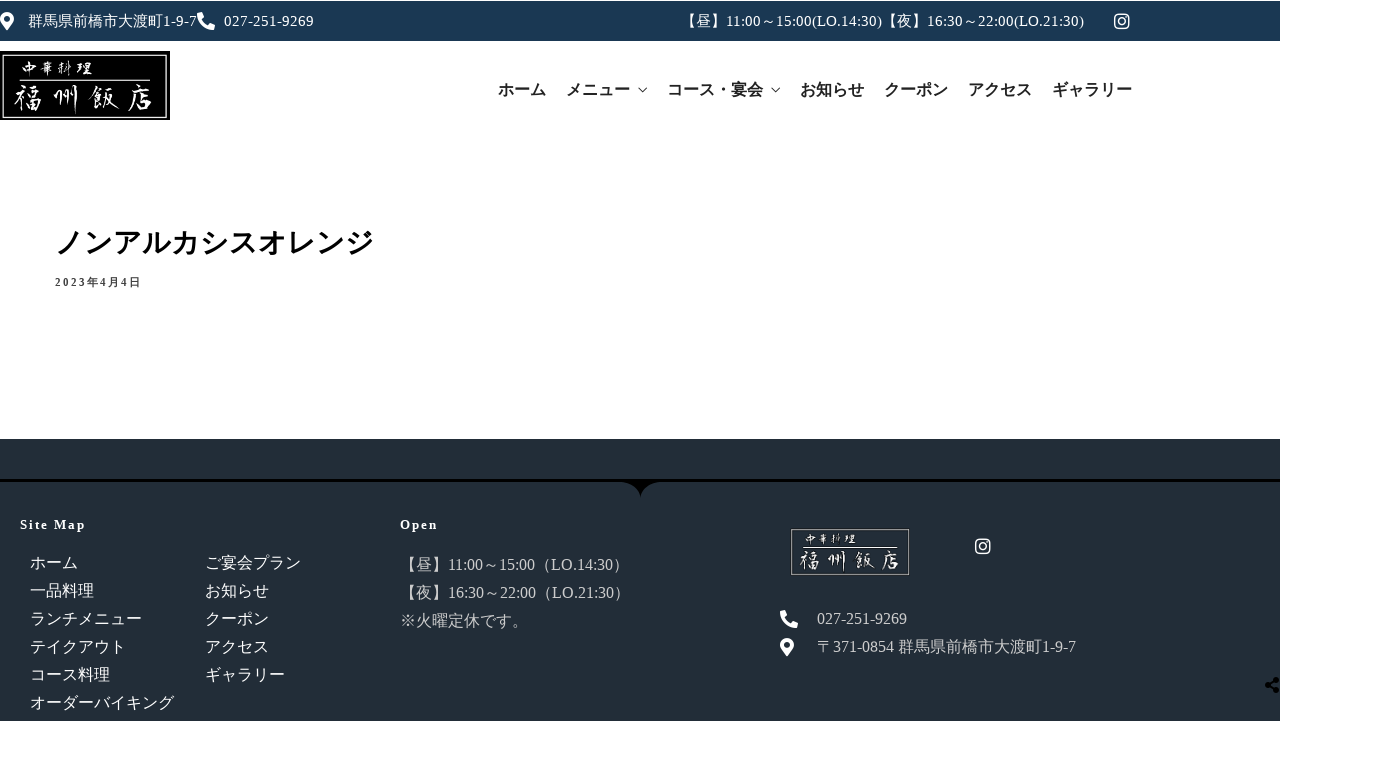

--- FILE ---
content_type: text/css
request_url: https://www.fukusyuhanten.com/wp-content/themes/grandrestaurant/style.css
body_size: 356
content:
/*
Theme Name: Grand Restaurant
Theme URI: https://themes.themegoods.com/grandrestaurantv6/landing
Description: Premium Cafe & Restaurant Theme
Version: 6.7.6
Tags: white, responsive-layout, custom-header, custom-background, threaded-comments, translation-ready, editor-style, custom-menu
Author: ThemeGoods
Author URI: https://themeforest.net/user/ThemeGoods
License: GNU General Public License
License URI: https://themeforest.net/licenses/regular_extended
Text Domain: grandrestaurant
*/

--- FILE ---
content_type: text/css
request_url: https://www.fukusyuhanten.com/wp-content/uploads/elementor/css/post-21.css
body_size: 14006
content:
.elementor-21 .elementor-element.elementor-element-366ba07b > .elementor-container > .elementor-column > .elementor-widget-wrap{align-content:center;align-items:center;}.elementor-21 .elementor-element.elementor-element-366ba07b:not(.elementor-motion-effects-element-type-background), .elementor-21 .elementor-element.elementor-element-366ba07b > .elementor-motion-effects-container > .elementor-motion-effects-layer{background-color:#1A3853;}.elementor-21 .elementor-element.elementor-element-366ba07b{transition:background 0.3s, border 0.3s, border-radius 0.3s, box-shadow 0.3s;}.elementor-21 .elementor-element.elementor-element-366ba07b > .elementor-background-overlay{transition:background 0.3s, border-radius 0.3s, opacity 0.3s;}.elementor-21 .elementor-element.elementor-element-3f5754cd > .elementor-element-populated{padding:2px 0px 2px 0px;}.elementor-21 .elementor-element.elementor-element-6c30caf6 .elementor-icon-list-icon i{color:#FFFFFF;transition:color 0.3s;}.elementor-21 .elementor-element.elementor-element-6c30caf6 .elementor-icon-list-icon svg{fill:#FFFFFF;transition:fill 0.3s;}.elementor-21 .elementor-element.elementor-element-6c30caf6 .elementor-icon-list-item:hover .elementor-icon-list-icon i{color:#FFFFFF;}.elementor-21 .elementor-element.elementor-element-6c30caf6 .elementor-icon-list-item:hover .elementor-icon-list-icon svg{fill:#FFFFFF;}.elementor-21 .elementor-element.elementor-element-6c30caf6{--e-icon-list-icon-size:18px;--icon-vertical-offset:0px;}.elementor-21 .elementor-element.elementor-element-6c30caf6 .elementor-icon-list-item > .elementor-icon-list-text, .elementor-21 .elementor-element.elementor-element-6c30caf6 .elementor-icon-list-item > a{font-size:15px;}.elementor-21 .elementor-element.elementor-element-6c30caf6 .elementor-icon-list-text{color:#FFFFFF;transition:color 0.3s;}.elementor-21 .elementor-element.elementor-element-6c30caf6 .elementor-icon-list-item:hover .elementor-icon-list-text{color:#FFFFFF;}.elementor-21 .elementor-element.elementor-element-4173694f.elementor-column > .elementor-widget-wrap{justify-content:flex-end;}.elementor-21 .elementor-element.elementor-element-4173694f > .elementor-element-populated{padding:2px 0px 2px 0px;}.elementor-21 .elementor-element.elementor-element-455c6412{width:auto;max-width:auto;--e-icon-list-icon-size:14px;--icon-vertical-offset:0px;}.elementor-21 .elementor-element.elementor-element-455c6412 > .elementor-widget-container{margin:0px 20px 0px 0px;}.elementor-21 .elementor-element.elementor-element-455c6412 .elementor-icon-list-item:not(:last-child):after{content:"";height:60%;border-color:#FFFFFF9E;}.elementor-21 .elementor-element.elementor-element-455c6412 .elementor-icon-list-items:not(.elementor-inline-items) .elementor-icon-list-item:not(:last-child):after{border-block-start-style:solid;border-block-start-width:1px;}.elementor-21 .elementor-element.elementor-element-455c6412 .elementor-icon-list-items.elementor-inline-items .elementor-icon-list-item:not(:last-child):after{border-inline-start-style:solid;}.elementor-21 .elementor-element.elementor-element-455c6412 .elementor-inline-items .elementor-icon-list-item:not(:last-child):after{border-inline-start-width:1px;}.elementor-21 .elementor-element.elementor-element-455c6412 .elementor-icon-list-icon i{transition:color 0.3s;}.elementor-21 .elementor-element.elementor-element-455c6412 .elementor-icon-list-icon svg{transition:fill 0.3s;}.elementor-21 .elementor-element.elementor-element-455c6412 .elementor-icon-list-item > .elementor-icon-list-text, .elementor-21 .elementor-element.elementor-element-455c6412 .elementor-icon-list-item > a{font-size:15px;}.elementor-21 .elementor-element.elementor-element-455c6412 .elementor-icon-list-text{color:#FFFFFF;transition:color 0.3s;}.elementor-21 .elementor-element.elementor-element-455c6412 .elementor-icon-list-item:hover .elementor-icon-list-text{color:#FFFFFF;}.elementor-21 .elementor-element.elementor-element-2ef452bd{--grid-template-columns:repeat(0, auto);width:auto;max-width:auto;--icon-size:18px;--grid-column-gap:1px;--grid-row-gap:0px;}.elementor-21 .elementor-element.elementor-element-2ef452bd .elementor-widget-container{text-align:center;}.elementor-21 .elementor-element.elementor-element-2ef452bd .elementor-social-icon{background-color:#02010100;}.elementor-21 .elementor-element.elementor-element-2ef452bd .elementor-social-icon i{color:#FFFFFF;}.elementor-21 .elementor-element.elementor-element-2ef452bd .elementor-social-icon svg{fill:#FFFFFF;}.elementor-21 .elementor-element.elementor-element-fc2dbea > .elementor-container > .elementor-column > .elementor-widget-wrap{align-content:center;align-items:center;}.elementor-21 .elementor-element.elementor-element-fc2dbea:not(.elementor-motion-effects-element-type-background), .elementor-21 .elementor-element.elementor-element-fc2dbea > .elementor-motion-effects-container > .elementor-motion-effects-layer{background-color:#FFFFFF;}.elementor-21 .elementor-element.elementor-element-fc2dbea{transition:background 0.3s, border 0.3s, border-radius 0.3s, box-shadow 0.3s;padding:10px 0px 10px 0px;}.elementor-21 .elementor-element.elementor-element-fc2dbea > .elementor-background-overlay{transition:background 0.3s, border-radius 0.3s, opacity 0.3s;}.elementor-21 .elementor-element.elementor-element-7f4fbd4e > .elementor-element-populated{padding:0px 0px 0px 0px;}.elementor-21 .elementor-element.elementor-element-7e3fc421{width:auto;max-width:auto;text-align:start;}.elementor-21 .elementor-element.elementor-element-7e3fc421 img{width:170px;}.elementor-bc-flex-widget .elementor-21 .elementor-element.elementor-element-43a9697b.elementor-column .elementor-widget-wrap{align-items:center;}.elementor-21 .elementor-element.elementor-element-43a9697b.elementor-column.elementor-element[data-element_type="column"] > .elementor-widget-wrap.elementor-element-populated{align-content:center;align-items:center;}.elementor-21 .elementor-element.elementor-element-43a9697b.elementor-column > .elementor-widget-wrap{justify-content:flex-end;}.elementor-21 .elementor-element.elementor-element-43a9697b > .elementor-element-populated{padding:0px 0px 0px 0px;}.elementor-21 .elementor-element.elementor-element-2efdc5a4{width:auto;max-width:auto;}.elementor-21 .elementor-element.elementor-element-2efdc5a4 .themegoods-navigation-wrapper .nav li > a{font-size:16px;font-weight:800;letter-spacing:0px;color:#222222;}.elementor-21 .elementor-element.elementor-element-2efdc5a4 .themegoods-navigation-wrapper .nav li.arrow > a:after{line-height:3.3em;}.elementor-21 .elementor-element.elementor-element-2efdc5a4 .themegoods-navigation-wrapper .nav > li{margin:0px 8px 0px 8px;}.elementor-21 .elementor-element.elementor-element-2efdc5a4 .themegoods-navigation-wrapper .nav{text-align:left;}.elementor-21 .elementor-element.elementor-element-2efdc5a4 .themegoods-navigation-wrapper .nav li ul.sub-menu li a{font-size:15px;font-weight:600;letter-spacing:0px;}.elementor-21 .elementor-element.elementor-element-2efdc5a4 .themegoods-navigation-wrapper .nav li ul.sub-menu li{padding:7px 20px 7px 20px;}.elementor-21 .elementor-element.elementor-element-2efdc5a4 .themegoods-navigation-wrapper .nav li ul.sub-menu{text-align:left;border-radius:5px;background:#FFFFFF;}.elementor-21 .elementor-element.elementor-element-2efdc5a4 .themegoods-navigation-wrapper .nav li .elementor-megamenu-wrapper .elementor-section{border-radius:5px;}.elementor-21 .elementor-element.elementor-element-2efdc5a4 .themegoods-navigation-wrapper .nav li > a:hover{color:#CFA670;}.elementor-21 .elementor-element.elementor-element-2efdc5a4 .themegoods-navigation-wrapper .nav ul li > a:before, .elementor-21 .elementor-element.elementor-element-2efdc5a4 .themegoods-navigation-wrapper div .nav li > a:before{background-color:#CFA670;}.elementor-21 .elementor-element.elementor-element-2efdc5a4 .themegoods-navigation-wrapper .nav > li.current-menu-item > a, .elementor-21 .elementor-element.elementor-element-2efdc5a4 .themegoods-navigation-wrapper .nav > li.current-menu-parent > a, .elementor-21 .elementor-element.elementor-element-2efdc5a4 .themegoods-navigation-wrapper .nav > li.current-menu-ancestor > a, .elementor-21 .elementor-element.elementor-element-2efdc5a4 .themegoods-navigation-wrapper .nav li ul:not(.sub-menu) li.current-menu-item a, .elementor-21 .elementor-element.elementor-element-2efdc5a4 .themegoods-navigation-wrapper .nav li.current-menu-parent  ul li.current-menu-item a{color:#CFA670;}.elementor-21 .elementor-element.elementor-element-2efdc5a4 .themegoods-navigation-wrapper .nav > li.current-menu-item > a:before, .elementor-21 .elementor-element.elementor-element-2efdc5a4 .themegoods-navigation-wrapper .nav > li.current-menu-parent > a:before, .elementor-21 .elementor-element.elementor-element-2efdc5a4 .themegoods-navigation-wrapper .nav > li.current-menu-ancestor > a:before, .elementor-21 .elementor-element.elementor-element-2efdc5a4 .themegoods-navigation-wrapper .nav li ul:not(.sub-menu) li.current-menu-item a:before, .elementor-21 .elementor-element.elementor-element-2efdc5a4 .themegoods-navigation-wrapper .nav li.current-menu-parent  ul li.current-menu-item a:before{background-color:#CFA670;}.elementor-21 .elementor-element.elementor-element-2efdc5a4 .themegoods-navigation-wrapper .nav li ul li a{color:#222222;}.elementor-21 .elementor-element.elementor-element-2efdc5a4 .themegoods-navigation-wrapper .nav li ul li a:hover{color:#CFA670;}.elementor-21 .elementor-element.elementor-element-2efdc5a4 .themegoods-navigation-wrapper .nav li ul li a:before, .elementor-21 .elementor-element.elementor-element-2efdc5a4 .themegoods-navigation-wrapper .nav li ul li > a:before{background-color:#CFA670;}.elementor-21 .elementor-element.elementor-element-2efdc5a4 .themegoods-navigation-wrapper .nav li ul > li.current-menu-item > a, .elementor-21 .elementor-element.elementor-element-2efdc5a4 .themegoods-navigation-wrapper .nav li ul > li.current-menu-parent > a, .elementor-21 .elementor-element.elementor-element-2efdc5a4 .themegoods-navigation-wrapper .nav li ul > li.current-menu-ancestor > a, .elementor-21 .elementor-element.elementor-element-2efdc5a4 .themegoods-navigation-wrapper .nav li ul li ul:not(.sub-menu) li.current-menu-item a, .elementor-21 .elementor-element.elementor-element-2efdc5a4 .themegoods-navigation-wrapper .nav li ul li.current-menu-parent  ul li.current-menu-item a, .elementor-21 .elementor-element.elementor-element-2efdc5a4 .themegoods-navigation-wrapper .nav li.current-menu-parent ul > li.current-menu-item > a{color:#CFA670;}.elementor-21 .elementor-element.elementor-element-2efdc5a4 .themegoods-navigation-wrapper .nav li ul > li.current-menu-item > a:before, .elementor-21 .elementor-element.elementor-element-2efdc5a4 .themegoods-navigation-wrapper .nav li ul > li.current-menu-parent > a:before, .elementor-21 .elementor-element.elementor-element-2efdc5a4 .themegoods-navigation-wrapper .nav li ul > li.current-menu-ancestor > a:before, .elementor-21 .elementor-element.elementor-element-2efdc5a4 .themegoods-navigation-wrapper .nav li ul li ul:not(.sub-menu) li.current-menu-item a:before, .elementor-21 .elementor-element.elementor-element-2efdc5a4 .themegoods-navigation-wrapper .nav li ul li.current-menu-parent  ul li.current-menu-item a:before{background-color:#CFA670;}.elementor-21 .elementor-element.elementor-element-4693300d{width:auto;max-width:auto;}.elementor-21 .elementor-element.elementor-element-4693300d > .elementor-widget-container{margin:3px 0px 0px 20px;}.elementor-21 .elementor-element.elementor-element-4693300d .elementor-icon-wrapper{text-align:center;}.elementor-21 .elementor-element.elementor-element-4693300d.elementor-view-stacked .elementor-icon{background-color:#000000;}.elementor-21 .elementor-element.elementor-element-4693300d.elementor-view-framed .elementor-icon, .elementor-21 .elementor-element.elementor-element-4693300d.elementor-view-default .elementor-icon{color:#000000;border-color:#000000;}.elementor-21 .elementor-element.elementor-element-4693300d.elementor-view-framed .elementor-icon, .elementor-21 .elementor-element.elementor-element-4693300d.elementor-view-default .elementor-icon svg{fill:#000000;}.elementor-21 .elementor-element.elementor-element-4693300d .elementor-icon{font-size:18px;}.elementor-21 .elementor-element.elementor-element-4693300d .elementor-icon svg{height:18px;}@media(max-width:1024px){.elementor-21 .elementor-element.elementor-element-3f5754cd > .elementor-element-populated{padding:0px 0px 0px 20px;}.elementor-21 .elementor-element.elementor-element-6c30caf6{--e-icon-list-icon-size:16px;}.elementor-21 .elementor-element.elementor-element-4173694f > .elementor-element-populated{padding:0px 10px 0px 0px;}.elementor-21 .elementor-element.elementor-element-2ef452bd{--icon-size:16px;}.elementor-21 .elementor-element.elementor-element-fc2dbea{padding:30px 20px 30px 20px;}}@media(max-width:1024px) and (min-width:768px){.elementor-21 .elementor-element.elementor-element-3f5754cd{width:60%;}.elementor-21 .elementor-element.elementor-element-4173694f{width:40%;}}@media(max-width:767px){.elementor-21 .elementor-element.elementor-element-3f5754cd{width:100%;}.elementor-21 .elementor-element.elementor-element-3f5754cd > .elementor-element-populated{margin:0px 0px 0px 0px;--e-column-margin-right:0px;--e-column-margin-left:0px;padding:10px 0px 10px 0px;}.elementor-21 .elementor-element.elementor-element-4173694f.elementor-column > .elementor-widget-wrap{justify-content:center;}.elementor-21 .elementor-element.elementor-element-2ef452bd > .elementor-widget-container{margin:0px 0px 0px 0px;padding:0px 0px 0px 0px;}.elementor-21 .elementor-element.elementor-element-fc2dbea{padding:25px 0px 25px 0px;}.elementor-21 .elementor-element.elementor-element-7f4fbd4e{width:70%;}.elementor-21 .elementor-element.elementor-element-7f4fbd4e > .elementor-element-populated{padding:0px 0px 0px 20px;}.elementor-21 .elementor-element.elementor-element-43a9697b{width:30%;}.elementor-21 .elementor-element.elementor-element-43a9697b > .elementor-element-populated{padding:0px 20px 0px 0px;}}

--- FILE ---
content_type: text/css
request_url: https://www.fukusyuhanten.com/wp-content/uploads/elementor/css/post-46.css
body_size: 8506
content:
.elementor-46 .elementor-element.elementor-element-28950f76 > .elementor-container > .elementor-column > .elementor-widget-wrap{align-content:center;align-items:center;}.elementor-46 .elementor-element.elementor-element-28950f76:not(.elementor-motion-effects-element-type-background), .elementor-46 .elementor-element.elementor-element-28950f76 > .elementor-motion-effects-container > .elementor-motion-effects-layer{background-color:#FFFFFFED;}.elementor-46 .elementor-element.elementor-element-28950f76{box-shadow:0px 10px 30px 0px rgba(0, 0, 0, 0.07);transition:background 0.3s, border 0.3s, border-radius 0.3s, box-shadow 0.3s;padding:10px 0px 10px 0px;}.elementor-46 .elementor-element.elementor-element-28950f76 > .elementor-background-overlay{transition:background 0.3s, border-radius 0.3s, opacity 0.3s;}.elementor-46 .elementor-element.elementor-element-2225d601 > .elementor-element-populated{padding:0px 0px 0px 0px;}.elementor-46 .elementor-element.elementor-element-385415e{width:auto;max-width:auto;text-align:start;}.elementor-46 .elementor-element.elementor-element-385415e img{width:170px;}.elementor-bc-flex-widget .elementor-46 .elementor-element.elementor-element-36123efb.elementor-column .elementor-widget-wrap{align-items:center;}.elementor-46 .elementor-element.elementor-element-36123efb.elementor-column.elementor-element[data-element_type="column"] > .elementor-widget-wrap.elementor-element-populated{align-content:center;align-items:center;}.elementor-46 .elementor-element.elementor-element-36123efb.elementor-column > .elementor-widget-wrap{justify-content:flex-end;}.elementor-46 .elementor-element.elementor-element-36123efb > .elementor-element-populated{padding:0px 0px 0px 0px;}.elementor-46 .elementor-element.elementor-element-7d00549e{width:auto;max-width:auto;}.elementor-46 .elementor-element.elementor-element-7d00549e .themegoods-navigation-wrapper .nav li > a{font-size:16px;font-weight:800;text-transform:none;letter-spacing:0px;color:#222222;}.elementor-46 .elementor-element.elementor-element-7d00549e .themegoods-navigation-wrapper .nav li.arrow > a:after{line-height:3.3em;}.elementor-46 .elementor-element.elementor-element-7d00549e .themegoods-navigation-wrapper .nav > li{margin:0px 8px 0px 8px;}.elementor-46 .elementor-element.elementor-element-7d00549e .themegoods-navigation-wrapper .nav{text-align:left;}.elementor-46 .elementor-element.elementor-element-7d00549e .themegoods-navigation-wrapper .nav li ul.sub-menu li a{font-size:15px;font-weight:600;}.elementor-46 .elementor-element.elementor-element-7d00549e .themegoods-navigation-wrapper .nav li ul.sub-menu li{padding:7px 20px 7px 20px;}.elementor-46 .elementor-element.elementor-element-7d00549e .themegoods-navigation-wrapper .nav li ul.sub-menu{text-align:left;border-radius:5px;background:#FFFFFF;}.elementor-46 .elementor-element.elementor-element-7d00549e .themegoods-navigation-wrapper .nav li .elementor-megamenu-wrapper .elementor-section{border-radius:5px;}.elementor-46 .elementor-element.elementor-element-7d00549e .themegoods-navigation-wrapper .nav li > a:hover{color:#CFA670;}.elementor-46 .elementor-element.elementor-element-7d00549e .themegoods-navigation-wrapper .nav ul li > a:before, .elementor-46 .elementor-element.elementor-element-7d00549e .themegoods-navigation-wrapper div .nav li > a:before{background-color:#CFA670;}.elementor-46 .elementor-element.elementor-element-7d00549e .themegoods-navigation-wrapper .nav > li.current-menu-item > a, .elementor-46 .elementor-element.elementor-element-7d00549e .themegoods-navigation-wrapper .nav > li.current-menu-parent > a, .elementor-46 .elementor-element.elementor-element-7d00549e .themegoods-navigation-wrapper .nav > li.current-menu-ancestor > a, .elementor-46 .elementor-element.elementor-element-7d00549e .themegoods-navigation-wrapper .nav li ul:not(.sub-menu) li.current-menu-item a, .elementor-46 .elementor-element.elementor-element-7d00549e .themegoods-navigation-wrapper .nav li.current-menu-parent  ul li.current-menu-item a{color:#CFA670;}.elementor-46 .elementor-element.elementor-element-7d00549e .themegoods-navigation-wrapper .nav > li.current-menu-item > a:before, .elementor-46 .elementor-element.elementor-element-7d00549e .themegoods-navigation-wrapper .nav > li.current-menu-parent > a:before, .elementor-46 .elementor-element.elementor-element-7d00549e .themegoods-navigation-wrapper .nav > li.current-menu-ancestor > a:before, .elementor-46 .elementor-element.elementor-element-7d00549e .themegoods-navigation-wrapper .nav li ul:not(.sub-menu) li.current-menu-item a:before, .elementor-46 .elementor-element.elementor-element-7d00549e .themegoods-navigation-wrapper .nav li.current-menu-parent  ul li.current-menu-item a:before{background-color:#CFA670;}.elementor-46 .elementor-element.elementor-element-7d00549e .themegoods-navigation-wrapper .nav li ul li a{color:#000000;}.elementor-46 .elementor-element.elementor-element-7d00549e .themegoods-navigation-wrapper .nav li ul li a:hover{color:#CFA670;}.elementor-46 .elementor-element.elementor-element-7d00549e .themegoods-navigation-wrapper .nav li ul li a:before, .elementor-46 .elementor-element.elementor-element-7d00549e .themegoods-navigation-wrapper .nav li ul li > a:before{background-color:#CFA670;}.elementor-46 .elementor-element.elementor-element-7d00549e .themegoods-navigation-wrapper .nav li ul > li.current-menu-item > a, .elementor-46 .elementor-element.elementor-element-7d00549e .themegoods-navigation-wrapper .nav li ul > li.current-menu-parent > a, .elementor-46 .elementor-element.elementor-element-7d00549e .themegoods-navigation-wrapper .nav li ul > li.current-menu-ancestor > a, .elementor-46 .elementor-element.elementor-element-7d00549e .themegoods-navigation-wrapper .nav li ul li ul:not(.sub-menu) li.current-menu-item a, .elementor-46 .elementor-element.elementor-element-7d00549e .themegoods-navigation-wrapper .nav li ul li.current-menu-parent  ul li.current-menu-item a, .elementor-46 .elementor-element.elementor-element-7d00549e .themegoods-navigation-wrapper .nav li.current-menu-parent ul > li.current-menu-item > a{color:#CFA670;}.elementor-46 .elementor-element.elementor-element-7d00549e .themegoods-navigation-wrapper .nav li ul > li.current-menu-item > a:before, .elementor-46 .elementor-element.elementor-element-7d00549e .themegoods-navigation-wrapper .nav li ul > li.current-menu-parent > a:before, .elementor-46 .elementor-element.elementor-element-7d00549e .themegoods-navigation-wrapper .nav li ul > li.current-menu-ancestor > a:before, .elementor-46 .elementor-element.elementor-element-7d00549e .themegoods-navigation-wrapper .nav li ul li ul:not(.sub-menu) li.current-menu-item a:before, .elementor-46 .elementor-element.elementor-element-7d00549e .themegoods-navigation-wrapper .nav li ul li.current-menu-parent  ul li.current-menu-item a:before{background-color:#CFA670;}.elementor-46 .elementor-element.elementor-element-222f6d69{width:auto;max-width:auto;}.elementor-46 .elementor-element.elementor-element-222f6d69 > .elementor-widget-container{margin:3px 0px 0px 20px;}.elementor-46 .elementor-element.elementor-element-222f6d69 .elementor-icon-wrapper{text-align:center;}.elementor-46 .elementor-element.elementor-element-222f6d69.elementor-view-stacked .elementor-icon{background-color:#000000;}.elementor-46 .elementor-element.elementor-element-222f6d69.elementor-view-framed .elementor-icon, .elementor-46 .elementor-element.elementor-element-222f6d69.elementor-view-default .elementor-icon{color:#000000;border-color:#000000;}.elementor-46 .elementor-element.elementor-element-222f6d69.elementor-view-framed .elementor-icon, .elementor-46 .elementor-element.elementor-element-222f6d69.elementor-view-default .elementor-icon svg{fill:#000000;}.elementor-46 .elementor-element.elementor-element-222f6d69 .elementor-icon{font-size:18px;}.elementor-46 .elementor-element.elementor-element-222f6d69 .elementor-icon svg{height:18px;}@media(max-width:1024px){.elementor-46 .elementor-element.elementor-element-28950f76{padding:15px 20px 15px 20px;}.elementor-46 .elementor-element.elementor-element-385415e img{width:100px;}}@media(max-width:767px){.elementor-46 .elementor-element.elementor-element-28950f76{padding:25px 0px 25px 0px;}.elementor-46 .elementor-element.elementor-element-2225d601{width:70%;}.elementor-46 .elementor-element.elementor-element-2225d601 > .elementor-element-populated{padding:0px 0px 0px 20px;}.elementor-46 .elementor-element.elementor-element-36123efb{width:30%;}.elementor-46 .elementor-element.elementor-element-36123efb > .elementor-element-populated{padding:0px 20px 0px 0px;}}

--- FILE ---
content_type: text/css
request_url: https://www.fukusyuhanten.com/wp-content/uploads/elementor/css/post-9.css
body_size: 10696
content:
.elementor-9 .elementor-element.elementor-element-b068855:not(.elementor-motion-effects-element-type-background), .elementor-9 .elementor-element.elementor-element-b068855 > .elementor-motion-effects-container > .elementor-motion-effects-layer{background-color:#222D38;}.elementor-9 .elementor-element.elementor-element-b068855{transition:background 0.3s, border 0.3s, border-radius 0.3s, box-shadow 0.3s;margin-top:0px;margin-bottom:0px;padding:40px 0px 40px 0px;}.elementor-9 .elementor-element.elementor-element-b068855 > .elementor-background-overlay{transition:background 0.3s, border-radius 0.3s, opacity 0.3s;}.elementor-9 .elementor-element.elementor-element-b068855 > .elementor-shape-top svg{width:calc(100% + 1.3px);height:20px;}.elementor-9 .elementor-element.elementor-element-c12123e > .elementor-element-populated{margin:0px 0px 0px 10px;--e-column-margin-right:0px;--e-column-margin-left:10px;}.elementor-9 .elementor-element.elementor-element-75bd3d6 .elementor-heading-title{font-size:13px;font-weight:600;letter-spacing:2px;-webkit-text-stroke-color:#000;stroke:#000;color:#FFFFFF;}.elementor-9 .elementor-element.elementor-element-1b2c44e{margin-top:0px;margin-bottom:0px;padding:0px 0px 0px 0px;}.elementor-9 .elementor-element.elementor-element-c405295 > .elementor-widget-container{margin:-12px 0px -6px 0px;}.elementor-9 .elementor-element.elementor-element-c405295 .elementor-icon-list-items:not(.elementor-inline-items) .elementor-icon-list-item:not(:last-child){padding-block-end:calc(0px/2);}.elementor-9 .elementor-element.elementor-element-c405295 .elementor-icon-list-items:not(.elementor-inline-items) .elementor-icon-list-item:not(:first-child){margin-block-start:calc(0px/2);}.elementor-9 .elementor-element.elementor-element-c405295 .elementor-icon-list-items.elementor-inline-items .elementor-icon-list-item{margin-inline:calc(0px/2);}.elementor-9 .elementor-element.elementor-element-c405295 .elementor-icon-list-items.elementor-inline-items{margin-inline:calc(-0px/2);}.elementor-9 .elementor-element.elementor-element-c405295 .elementor-icon-list-items.elementor-inline-items .elementor-icon-list-item:after{inset-inline-end:calc(-0px/2);}.elementor-9 .elementor-element.elementor-element-c405295 .elementor-icon-list-icon i{transition:color 0.3s;}.elementor-9 .elementor-element.elementor-element-c405295 .elementor-icon-list-icon svg{transition:fill 0.3s;}.elementor-9 .elementor-element.elementor-element-c405295{--e-icon-list-icon-size:14px;--icon-vertical-offset:0px;}.elementor-9 .elementor-element.elementor-element-c405295 .elementor-icon-list-text{color:#FFFFFF;transition:color 0.3s;}.elementor-9 .elementor-element.elementor-element-fb49ca5 > .elementor-widget-container{margin:-12px 0px -6px 0px;}.elementor-9 .elementor-element.elementor-element-fb49ca5 .elementor-icon-list-items:not(.elementor-inline-items) .elementor-icon-list-item:not(:last-child){padding-block-end:calc(0px/2);}.elementor-9 .elementor-element.elementor-element-fb49ca5 .elementor-icon-list-items:not(.elementor-inline-items) .elementor-icon-list-item:not(:first-child){margin-block-start:calc(0px/2);}.elementor-9 .elementor-element.elementor-element-fb49ca5 .elementor-icon-list-items.elementor-inline-items .elementor-icon-list-item{margin-inline:calc(0px/2);}.elementor-9 .elementor-element.elementor-element-fb49ca5 .elementor-icon-list-items.elementor-inline-items{margin-inline:calc(-0px/2);}.elementor-9 .elementor-element.elementor-element-fb49ca5 .elementor-icon-list-items.elementor-inline-items .elementor-icon-list-item:after{inset-inline-end:calc(-0px/2);}.elementor-9 .elementor-element.elementor-element-fb49ca5 .elementor-icon-list-icon i{transition:color 0.3s;}.elementor-9 .elementor-element.elementor-element-fb49ca5 .elementor-icon-list-icon svg{transition:fill 0.3s;}.elementor-9 .elementor-element.elementor-element-fb49ca5{--e-icon-list-icon-size:14px;--icon-vertical-offset:0px;}.elementor-9 .elementor-element.elementor-element-fb49ca5 .elementor-icon-list-text{color:#FFFFFF;transition:color 0.3s;}.elementor-9 .elementor-element.elementor-element-9208b59 > .elementor-element-populated{margin:0px 0px 0px 10px;--e-column-margin-right:0px;--e-column-margin-left:10px;}.elementor-9 .elementor-element.elementor-element-ab27b8c .elementor-heading-title{font-size:13px;font-weight:600;letter-spacing:2px;color:#FFFFFF;}.elementor-9 .elementor-element.elementor-element-9300ee4 > .elementor-widget-container{margin:0px 0px 0px 0px;}.elementor-9 .elementor-element.elementor-element-9300ee4 .elementor-icon-list-items:not(.elementor-inline-items) .elementor-icon-list-item:not(:last-child){padding-block-end:calc(0px/2);}.elementor-9 .elementor-element.elementor-element-9300ee4 .elementor-icon-list-items:not(.elementor-inline-items) .elementor-icon-list-item:not(:first-child){margin-block-start:calc(0px/2);}.elementor-9 .elementor-element.elementor-element-9300ee4 .elementor-icon-list-items.elementor-inline-items .elementor-icon-list-item{margin-inline:calc(0px/2);}.elementor-9 .elementor-element.elementor-element-9300ee4 .elementor-icon-list-items.elementor-inline-items{margin-inline:calc(-0px/2);}.elementor-9 .elementor-element.elementor-element-9300ee4 .elementor-icon-list-items.elementor-inline-items .elementor-icon-list-item:after{inset-inline-end:calc(-0px/2);}.elementor-9 .elementor-element.elementor-element-9300ee4 .elementor-icon-list-icon i{color:#FFFFFF;transition:color 0.3s;}.elementor-9 .elementor-element.elementor-element-9300ee4 .elementor-icon-list-icon svg{fill:#FFFFFF;transition:fill 0.3s;}.elementor-9 .elementor-element.elementor-element-9300ee4 .elementor-icon-list-item:hover .elementor-icon-list-icon i{color:#FFFFFF;}.elementor-9 .elementor-element.elementor-element-9300ee4 .elementor-icon-list-item:hover .elementor-icon-list-icon svg{fill:#FFFFFF;}.elementor-9 .elementor-element.elementor-element-9300ee4{--e-icon-list-icon-size:18px;--icon-vertical-offset:0px;}.elementor-9 .elementor-element.elementor-element-9300ee4 .elementor-icon-list-icon{padding-inline-end:10px;}.elementor-9 .elementor-element.elementor-element-9300ee4 .elementor-icon-list-text{color:#CCCCCC;transition:color 0.3s;}.elementor-9 .elementor-element.elementor-element-17faffc > .elementor-element-populated{margin:0px 0px 0px 10px;--e-column-margin-right:0px;--e-column-margin-left:10px;}.elementor-9 .elementor-element.elementor-element-ef6d72a{text-align:start;}.elementor-9 .elementor-element.elementor-element-ef6d72a img{width:120px;}.elementor-9 .elementor-element.elementor-element-50c1494{--grid-template-columns:repeat(0, auto);width:auto;max-width:auto;--icon-size:18px;--grid-column-gap:1px;--grid-row-gap:0px;}.elementor-9 .elementor-element.elementor-element-50c1494 .elementor-widget-container{text-align:center;}.elementor-9 .elementor-element.elementor-element-50c1494 .elementor-social-icon{background-color:#02010100;}.elementor-9 .elementor-element.elementor-element-50c1494 .elementor-social-icon i{color:#FFFFFF;}.elementor-9 .elementor-element.elementor-element-50c1494 .elementor-social-icon svg{fill:#FFFFFF;}.elementor-9 .elementor-element.elementor-element-50c95f4 > .elementor-widget-container{margin:10px 0px 0px 0px;}.elementor-9 .elementor-element.elementor-element-50c95f4 .elementor-icon-list-items:not(.elementor-inline-items) .elementor-icon-list-item:not(:last-child){padding-block-end:calc(0px/2);}.elementor-9 .elementor-element.elementor-element-50c95f4 .elementor-icon-list-items:not(.elementor-inline-items) .elementor-icon-list-item:not(:first-child){margin-block-start:calc(0px/2);}.elementor-9 .elementor-element.elementor-element-50c95f4 .elementor-icon-list-items.elementor-inline-items .elementor-icon-list-item{margin-inline:calc(0px/2);}.elementor-9 .elementor-element.elementor-element-50c95f4 .elementor-icon-list-items.elementor-inline-items{margin-inline:calc(-0px/2);}.elementor-9 .elementor-element.elementor-element-50c95f4 .elementor-icon-list-items.elementor-inline-items .elementor-icon-list-item:after{inset-inline-end:calc(-0px/2);}.elementor-9 .elementor-element.elementor-element-50c95f4 .elementor-icon-list-icon i{color:#FFFFFF;transition:color 0.3s;}.elementor-9 .elementor-element.elementor-element-50c95f4 .elementor-icon-list-icon svg{fill:#FFFFFF;transition:fill 0.3s;}.elementor-9 .elementor-element.elementor-element-50c95f4 .elementor-icon-list-item:hover .elementor-icon-list-icon i{color:#FFFFFF;}.elementor-9 .elementor-element.elementor-element-50c95f4 .elementor-icon-list-item:hover .elementor-icon-list-icon svg{fill:#FFFFFF;}.elementor-9 .elementor-element.elementor-element-50c95f4{--e-icon-list-icon-size:18px;--icon-vertical-offset:0px;}.elementor-9 .elementor-element.elementor-element-50c95f4 .elementor-icon-list-icon{padding-inline-end:10px;}.elementor-9 .elementor-element.elementor-element-50c95f4 .elementor-icon-list-text{color:#CCCCCC;transition:color 0.3s;}.elementor-9 .elementor-element.elementor-element-2ce484f > .elementor-container > .elementor-column > .elementor-widget-wrap{align-content:center;align-items:center;}.elementor-9 .elementor-element.elementor-element-2ce484f:not(.elementor-motion-effects-element-type-background), .elementor-9 .elementor-element.elementor-element-2ce484f > .elementor-motion-effects-container > .elementor-motion-effects-layer{background-color:#171E26;}.elementor-9 .elementor-element.elementor-element-2ce484f{border-style:solid;border-width:1px 0px 0px 0px;border-color:#444444;transition:background 0.3s, border 0.3s, border-radius 0.3s, box-shadow 0.3s;padding:15px 0px 15px 0px;}.elementor-9 .elementor-element.elementor-element-2ce484f > .elementor-background-overlay{transition:background 0.3s, border-radius 0.3s, opacity 0.3s;}.elementor-9 .elementor-element.elementor-element-3e901781 > .elementor-element-populated{padding:0px 0px 0px 0px;}.elementor-9 .elementor-element.elementor-element-5078cd56{text-align:center;}.elementor-9 .elementor-element.elementor-element-5078cd56 .elementor-heading-title{font-size:13px;color:#CCCCCC;}@media(max-width:1024px) and (min-width:768px){.elementor-9 .elementor-element.elementor-element-3e901781{width:100%;}}@media(max-width:1024px){.elementor-9 .elementor-element.elementor-element-50c1494{--icon-size:16px;}.elementor-9 .elementor-element.elementor-element-2ce484f{padding:30px 20px 30px 20px;}.elementor-9 .elementor-element.elementor-element-3e901781 > .elementor-element-populated{padding:0px 0px 0px 0px;}.elementor-9 .elementor-element.elementor-element-5078cd56{text-align:center;}}@media(max-width:767px){.elementor-9 .elementor-element.elementor-element-50c1494 > .elementor-widget-container{margin:0px 0px 0px 0px;padding:0px 0px 0px 0px;}.elementor-9 .elementor-element.elementor-element-3e901781 > .elementor-element-populated{padding:0px 30px 0px 30px;}}

--- FILE ---
content_type: application/javascript
request_url: https://www.fukusyuhanten.com/wp-content/plugins/motopress-appointment/assets/js/public.min.js
body_size: 141964
content:
window.wp=window.wp||{},window.wp.public=function(t){var e={};function n(i){if(e[i])return e[i].exports;var r=e[i]={i:i,l:!1,exports:{}};return t[i].call(r.exports,r,r.exports,n),r.l=!0,r.exports}return n.m=t,n.c=e,n.d=function(t,e,i){n.o(t,e)||Object.defineProperty(t,e,{enumerable:!0,get:i})},n.r=function(t){"undefined"!=typeof Symbol&&Symbol.toStringTag&&Object.defineProperty(t,Symbol.toStringTag,{value:"Module"}),Object.defineProperty(t,"__esModule",{value:!0})},n.t=function(t,e){if(1&e&&(t=n(t)),8&e)return t;if(4&e&&"object"==typeof t&&t&&t.__esModule)return t;var i=Object.create(null);if(n.r(i),Object.defineProperty(i,"default",{enumerable:!0,value:t}),2&e&&"string"!=typeof t)for(var r in t)n.d(i,r,function(e){return t[e]}.bind(null,r));return i},n.n=function(t){var e=t&&t.__esModule?function(){return t.default}:function(){return t};return n.d(e,"a",e),e},n.o=function(t,e){return Object.prototype.hasOwnProperty.call(t,e)},n.p="",n(n.s=511)}({0:function(t,e){function n(e){return t.exports=n=Object.setPrototypeOf?Object.getPrototypeOf:function(t){return t.__proto__||Object.getPrototypeOf(t)},t.exports.__esModule=!0,t.exports.default=t.exports,n(e)}t.exports=n,t.exports.__esModule=!0,t.exports.default=t.exports},1:function(t,e){function n(t,e){for(var n=0;n<e.length;n++){var i=e[n];i.enumerable=i.enumerable||!1,i.configurable=!0,"value"in i&&(i.writable=!0),Object.defineProperty(t,i.key,i)}}t.exports=function(t,e,i){return e&&n(t.prototype,e),i&&n(t,i),Object.defineProperty(t,"prototype",{writable:!1}),t},t.exports.__esModule=!0,t.exports.default=t.exports},11:function(t,e,n){"use strict";n.d(e,"d",(function(){return r})),n.d(e,"f",(function(){return a})),n.d(e,"e",(function(){return s})),n.d(e,"a",(function(){return o})),n.d(e,"b",(function(){return u})),n.d(e,"c",(function(){return c}));var i=n(8);function r(t){var e,n,i=arguments.length>1&&void 0!==arguments[1]?arguments[1]:0,r=arguments.length>2&&void 0!==arguments[2]?arguments[2]:".",a=arguments.length>3&&void 0!==arguments[3]?arguments[3]:",",s="";return t<0&&(s="-",t*=-1),(n=(e=parseInt(t=(+t||0).toFixed(i))+"").length)>3?n%=3:n=0,s+(n?e.substr(0,n)+a:"")+e.substr(n).replace(/(\d{3})(?=\d)/g,"$1"+a)+(i?r+Math.abs(t-e).toFixed(i).replace(/-/,0).slice(2):"")}function a(t){return 0===t.indexOf("mpa_")?t.substring(4):0===t.indexOf("_mpa_")?t.substring(5):t}function s(t){var e=arguments.length>1&&void 0!==arguments[1]?arguments[1]:null;null==e&&(e=Object(i.b)().settings().getDecimalSeparator());var n=new RegExp("\\"+e+"0+$");return t=t.replace(n,"")}function o(t){return!!t}function u(t){var e=parseInt(t);return isNaN(e)?t<<0:e}function c(t,e,n){return Math.max(e,Math.min(t,n))}},12:function(t,e,n){"use strict";n.d(e,"a",(function(){return r})),n.d(e,"b",(function(){return a}));function i(t){var e=arguments.length>1&&void 0!==arguments[1]?arguments[1]:{},n=arguments.length>2&&void 0!==arguments[2]?arguments[2]:"GET";return new Promise((function(i,r){wp.apiRequest({path:"/motopress/appointment/v1"+t,type:n,data:e}).done((function(t){return i(t)})).fail((function(t,e){var n="parsererror";"parsererror"==(n=t.responseJSON&&t.responseJSON.message?t.responseJSON.message:"Status: ".concat(e))&&(n="REST request failed. Maybe PHP error on the server side. Check PHP logs."),r(new Error(n))}))}))}function r(t){var e=arguments.length>1&&void 0!==arguments[1]?arguments[1]:{};return i(t,e,"GET")}function a(t,e){return i(t,e,"POST")}},14:function(t,e,n){"use strict";n.d(e,"a",(function(){return p})),n.d(e,"c",(function(){return f})),n.d(e,"b",(function(){return d})),n.d(e,"g",(function(){return y})),n.d(e,"e",(function(){return m})),n.d(e,"d",(function(){return v})),n.d(e,"f",(function(){return g})),n.d(e,"h",(function(){return b})),n.d(e,"i",(function(){return k})),n.d(e,"j",(function(){return w})),n.d(e,"k",(function(){return P}));var i=n(18),r=n(9),a=n(11),s=n(8),o=n(23);function u(t,e){var n="undefined"!=typeof Symbol&&t[Symbol.iterator]||t["@@iterator"];if(!n){if(Array.isArray(t)||(n=function(t,e){if(!t)return;if("string"==typeof t)return c(t,e);var n=Object.prototype.toString.call(t).slice(8,-1);"Object"===n&&t.constructor&&(n=t.constructor.name);if("Map"===n||"Set"===n)return Array.from(t);if("Arguments"===n||/^(?:Ui|I)nt(?:8|16|32)(?:Clamped)?Array$/.test(n))return c(t,e)}(t))||e&&t&&"number"==typeof t.length){n&&(t=n);var i=0,r=function(){};return{s:r,n:function(){return i>=t.length?{done:!0}:{done:!1,value:t[i++]}},e:function(t){throw t},f:r}}throw new TypeError("Invalid attempt to iterate non-iterable instance.\nIn order to be iterable, non-array objects must have a [Symbol.iterator]() method.")}var a,s=!0,o=!1;return{s:function(){n=n.call(t)},n:function(){var t=n.next();return s=t.done,t},e:function(t){o=!0,a=t},f:function(){try{s||null==n.return||n.return()}finally{if(o)throw a}}}}function c(t,e){(null==e||e>t.length)&&(e=t.length);for(var n=0,i=new Array(e);n<e;n++)i[n]=t[n];return i}var l=wp&&wp.i18n?wp.i18n.__:function(t){return t};function h(t){var e="";for(var n in t)e+=" "+n+'="'+t[n]+'"';return e}function p(t){var e=arguments.length>1&&void 0!==arguments[1]?arguments[1]:{};return"<button"+h(e=jQuery.extend({},{type:"button",class:"button"},e))+">"+t+"</button>"}function f(t){var e=arguments.length>1&&void 0!==arguments[1]?arguments[1]:"",n="dashicons dashicons-".concat(t," ").concat(e);return'<span class="'+n.trimRight()+'"></span>'}function d(t,e){var n,a,u,c,l={service_id:".mpa-service-id",service_name:".mpa-service-name",service_thumbnail:".mpa-service-thumbnail",employee_id:".mpa-employee-id",employee_name:".mpa-employee-name",location_id:".mpa-location-id",location_name:".mpa-location-name",reservation_date:".mpa-reservation-date",reservation_save_date:".mpa-reservation-save-date",reservation_time:".mpa-reservation-time",reservation_period:".mpa-reservation-period",reservation_save_period:".mpa-reservation-save-period",reservation_capacity:".mpa-reservation-capacity",reservation_clients:".mpa-reservation-clients",reservation_clients_count:".mpa-reservation-clients-count",reservation_price:".mpa-reservation-price"},p=e.clone();for(var f in p.attr("data-id",t.getItemId()),l){var d=l[f],y=p.find(d).first(),m="{"+f+"}";if((y.length>0?y.html():"").includes(m)){var v="";switch(f){case"service_id":v=t.service.id;break;case"service_name":v=t.service.name;break;case"service_thumbnail":n=t.service.thumbnail,a=void 0,u=void 0,c=void 0,void 0,a=Object(s.b)().settings().getThumbnailSize(),u=a.width,c=a.height,v="<img"+h({width:u,height:c,src:n,class:"attachment-thumbnail size-thumbnail"})+">";break;case"employee_id":v=t.employee.id;break;case"employee_name":v=t.employee.name;break;case"location_id":v=t.location.id;break;case"location_name":v=t.location.name;break;case"reservation_date":v=Object(r.a)(t.date);break;case"reservation_save_date":v=Object(r.a)(t.date,"internal");break;case"reservation_time":v=Object(o.b)(t.time.startTime);break;case"reservation_period":v=t.time.toString();break;case"reservation_save_period":v=t.time.toString("internal");break;case"reservation_capacity":var g=t.service.getCapacityRange(t.employee.id);v=w(Object(i.a)(g,g),t.capacity);break;case"reservation_clients":var k=t.service.getCapacityRange(t.employee.id);v=P(Object(i.a)(k,k),t.capacity);break;case"reservation_clients_count":v=t.capacity;break;case"reservation_price":var _=t.employee.id;v=b(t.service.getPrice(_,t.capacity))}y.html(y.html().replace(m,v)),"reservation_capacity"===f&&1===t.service.getCapacityRange().length&&y.addClass("no-options")}}return p.find('[name*="{item_id}"]').each((function(e,n){n.name=n.name.replace("{item_id}",t.getItemId())})),p}function y(t){var e="";e+='<table class="mpa-order widefat">',e+="<tbody>";var n,i=u(t.products);try{for(i.s();!(n=i.n()).done;){var r=n.value;e+='<tr class="mpa-order-service">',e+='<td class="column-service">'+r.name+"</td>",e+='<td class="column-price">'+k(r.price)+"</td>",e+="</tr>"}}catch(t){i.e(t)}finally{i.f()}return e+='<tr class="mpa-order-subtotal">',e+='<th class="column-subtotal">'+l("Subtotal","motopress-appointment")+"</th>",e+='<th class="column-price">'+k(t.subtotal)+"</th>",e+="</tr>",e+="</tbody>",e+="<tfoot>",t.coupon&&(e+='<tr class="mpa-order-coupon">',e+='<th class="column-coupon">',e+=l("Coupon: %s","motopress-appointment").replace("%s",t.coupon.code),e+="</th>",e+='<td class="column-price">',e+=k(-t.coupon.amount),e+=" ",e+='<a href="#" class="mpa-remove-coupon">'+l("Remove","motopress-appointment")+"</a>",e+="</td>",e+="</tr>"),e+='<tr class="mpa-order-total">',e+='<th class="column-total">'+l("Total","motopress-appointment")+"</th>",e+='<th class="column-price">'+k(t.total)+"</th>",e+="</tr>",e+="</tfoot>",e+="</table>"}function m(t){var e=parseFloat(t.total)-parseFloat(t.deposit),n="";return e>0&&(n+='<table class="widefat">',n+="<tbody>",n+='<tr class="mpa-deposit-title">',n+='<td class="column-title" colspan="2">',n+=l("Deposit","motopress-appointment"),n+="</td>",n+="</tr>",n+='<tr class="mpa-deposit-now">',n+='<th class="column-title">',n+=l("Paying now","motopress-appointment"),n+="</th>",n+='<th class="column-price">',n+=k(t.deposit),n+="</th>",n+="</tr>",n+='<tr class="mpa-deposit-left">',n+='<th class="column-title">',n+=l("Left to pay","motopress-appointment"),n+="</th>",n+='<th class="column-price">',n+=k(e),n+="</th>",n+="</tr>",n+="</tbody>",n+="</table>"),n}function v(t,e){var n=arguments.length>2&&void 0!==arguments[2]?arguments[2]:"public",i="short"==n?"public":n,a=Object(r.a)(t,i),s=Object(r.a)(e,i);return"short"==n&&a==s?a:a+" - "+s}function g(t){var e=arguments.length>1&&void 0!==arguments[1]?arguments[1]:"",n="wp-admin/post.php?post=".concat(t,"&action=edit");return'<a href="'+n+'" title="'+e+'">'+e+"</a>"}function b(t){var e=arguments.length>1&&void 0!==arguments[1]?arguments[1]:{},n=Object(s.b)().settings();e=jQuery.extend({currency_symbol:n.getCurrencySymbol(),currency_position:n.getCurrencyPosition(),decimal_separator:n.getDecimalSeparator(),thousand_separator:n.getThousandSeparator(),decimals:n.getDecimalsCount(),literal_free:!0,trim_zeros:!0},e);var i=Object(a.d)(Math.abs(t),e.decimals,e.decimal_separator,e.thousand_separator),r="mpa-price";if(0==t&&(r+=" mpa-zero-price"),0==t&&e.literal_free)r+=" mpa-price-free",i=wp.i18n._x("Free","Zero price","motopress-appointment");else{e.trim_zeros&&(i=Object(a.e)(i));var o='<span class="mpa-currency">'+e.currency_symbol+"</span>";switch(e.currency_position){case"before":i=o+i;break;case"after":i+=o;break;case"before_with_space":i=o+"&nbsp;"+i;break;case"after_with_space":i=i+"&nbsp;"+o}t<0&&(i="-"+i)}var u='<span class="'+r+'">'+i+"</span>";return u}function k(t){var e=arguments.length>1&&void 0!==arguments[1]?arguments[1]:{};return e.literal_free=!1,b(t,e)}function w(t,e){var n=arguments.length>2&&void 0!==arguments[2]?arguments[2]:{},i="<select"+h(n)+">";return i+=P(t,e),i+="</select>"}function _(t,e){var n=arguments.length>2&&void 0!==arguments[2]&&arguments[2],i="",r=n?' selected="selected"':"";return i='<option value="'+t+'"'+r+">",i+=e,i+="</option>"}function P(t,e){var n="";for(var i in t)n+=_(i,t[i],i==e);return n}},15:function(t,e,n){"use strict";n.d(e,"a",(function(){return s})),n.d(e,"b",(function(){return o})),n.d(e,"c",(function(){return u}));var i=n(19),r=n.n(i),a={};function s(t){var e=arguments.length>1&&void 0!==arguments[1]&&arguments[1];return"object"==r()(t)?Array.isArray(t)?t.length:Object.keys(t).length:e?0:1}function o(t){var e=arguments.length>1&&void 0!==arguments[1]&&arguments[1];return"object"==r()(t)?0==s(t):!!e||!t}function u(){var t=arguments.length>0&&void 0!==arguments[0]?arguments[0]:"",e=arguments.length>1&&void 0!==arguments[1]&&arguments[1],n=function(t,e){return e<(t=parseInt(t,10).toString(16)).length?t.slice(t.length-e):e>t.length?Array(e-t.length+1).join("0")+t:t};a.uniqid_seed||(a.uniqid_seed=Math.floor(123456789*Math.random())),a.uniqid_seed++;var i=t;return i+=n(parseInt((new Date).getTime()/1e3,10),8),i+=n(a.uniqid_seed,5),e&&(i+=(10*Math.random()).toFixed(8).toString()),i}},152:function(t,e,n){},18:function(t,e,n){"use strict";n.d(e,"d",(function(){return a})),n.d(e,"b",(function(){return s})),n.d(e,"a",(function(){return o})),n.d(e,"c",(function(){return u}));var i=n(32),r=n.n(i);function a(t){return t.filter((function(t,e,n){return n.indexOf(t)===e}))}function s(t,e){return t.filter((function(t){return-1!=e.indexOf(t)}))}function o(t,e){for(var n=Math.min(t.length,e.length),i={},r=0;r<n;r++)i[t[r]]=e[r];return i}function u(t,e){var n=arguments.length>2&&void 0!==arguments[2]?arguments[2]:1,i=n||1,a=Math.abs(Math.floor((e-t)/i))+1,s=r()(Array(a).keys()).map((function(e){return e*n+t}));return s}},19:function(t,e){function n(e){return t.exports=n="function"==typeof Symbol&&"symbol"==typeof Symbol.iterator?function(t){return typeof t}:function(t){return t&&"function"==typeof Symbol&&t.constructor===Symbol&&t!==Symbol.prototype?"symbol":typeof t},t.exports.__esModule=!0,t.exports.default=t.exports,n(e)}t.exports=n,t.exports.__esModule=!0,t.exports.default=t.exports},2:function(t,e){t.exports=function(t,e){if(!(t instanceof e))throw new TypeError("Cannot call a class as a function")},t.exports.__esModule=!0,t.exports.default=t.exports},20:function(t,e,n){"use strict";n.d(e,"a",(function(){return o}));var i=n(2),r=n.n(i),a=n(1),s=n.n(a),o=function(){function t(e){var n=arguments.length>1&&void 0!==arguments[1]?arguments[1]:{};r()(this,t),this.id=e,this.setupProperties(),this.setupValues(n)}return s()(t,[{key:"setupProperties",value:function(){}},{key:"setupValues",value:function(t){for(var e in t)this[e]=t[e]}},{key:"getId",value:function(){return this.id}}]),t}()},21:function(t,e,n){"use strict";n.d(e,"a",(function(){return h}));var i=n(19),r=n.n(i),a=n(2),s=n.n(a),o=n(1),u=n.n(o),c=n(11),l=n(15),h=function(){function t(e,n){s()(this,t),this.$element=e,this.cart=n,this.setupProperties(),this.addListeners()}return u()(t,[{key:"setupProperties",value:function(){this.stepId=this.theId(),this.schema=this.propertiesSchema(),this.isActive=!1,this.isLoaded=!1,this.preventReact=!1,this.preventUpdate=!1,this.hideButtons=!1,this.readyPromise=null,this.$buttons=this.$element.find(".mpa-actions"),this.$buttonBack=this.$buttons.find(".mpa-button-back"),this.$buttonNext=this.$buttons.find(".mpa-button-next")}},{key:"theId",value:function(){return"abstract"}},{key:"getCartContext",value:function(){return"cart"}},{key:"propertiesSchema",value:function(){return{}}},{key:"addListeners",value:function(){this.$buttonBack.on("click",this.cancel.bind(this)),this.$buttonNext.on("click",this.submit.bind(this))}},{key:"load",value:function(){this.isLoaded?this.readyPromise=this.reload():(this.readyPromise=this.loadEntities(),this.isLoaded=!0)}},{key:"loadEntities",value:function(){return Promise.resolve(this)}},{key:"reload",value:function(){return Promise.resolve(this)}},{key:"reset",value:function(){}},{key:"ready",value:function(){return this.readyPromise}},{key:"isValidInput",value:function(){return!1}},{key:"setProperty",value:function(t,e){if(!this.preventUpdate){var n=this.validateProperty(t,e);if(n!==this[t]){var i=this.preventReact;this.preventReact=!0,this.updateProperty(t,n),i||(this.isActive&&this.react(),this.preventReact=!1)}}}},{key:"resetProperty",value:function(t){this.setProperty(t)}},{key:"validateProperty",value:function(t,e){var n=e;if(t in this.schema){var i=this.schema[t];if(null==e)n=i.default;else{switch(i.type){case"bool":n=Object(c.a)(e);break;case"integer":n=Object(c.b)(e)}if(!Object(l.b)(n)&&null!=i.options)i.options.indexOf(n)>=0||(n=this[t])}}else null==e&&(n=null);return n}},{key:"updateProperty",value:function(t,e){var n=this[t];this[t]=e,this.afterUpdate(t,e,n)}},{key:"afterUpdate",value:function(t,e,n){}},{key:"react",value:function(){var t=this.isValidInput();this.$buttonNext.prop("disabled",!t),this.hideButtons&&this.$buttons.toggleClass("mpa-hide",!t)}},{key:"show",value:function(){var t=this;this.enable(),this.react(),this.$element.removeClass("mpa-hide"),this.readyPromise.finally((function(){return t.showReady()}))}},{key:"showReady",value:function(){this.$element.addClass("mpa-loaded"),this.hideButtons||this.$buttons.removeClass("mpa-hide")}},{key:"hide",value:function(){this.disable(),this.$element.addClass("mpa-hide")}},{key:"enable",value:function(){this.isActive=!0,this.$buttonBack.prop("disabled",!1),this.$buttonNext.prop("disabled",!1)}},{key:"disable",value:function(){this.isActive=!1,this.$buttonBack.prop("disabled",!0),this.$buttonNext.prop("disabled",!0)}},{key:"cancel",value:function(t){void 0!==t&&t.stopPropagation(),this.isActive&&(this.disable(),this.triggerBack())}},{key:"submit",value:function(t){if(void 0!==t&&t.stopPropagation(),this.isActive&&this.isValidInput()){this.disable();var e=this.maybeSubmit();null==e?this.triggerNext():"object"!==r()(e)?e?this.triggerNext():this.cancelSubmission():e.then(this.triggerNext.bind(this),this.cancelSubmission.bind(this))}}},{key:"maybeSubmit",value:function(){}},{key:"cancelSubmission",value:function(){this.enable(),this.react()}},{key:"triggerBack",value:function(){this.$element.trigger("mpa_booking_step_back",{step:this.stepId})}},{key:"triggerNext",value:function(){this.$element.trigger("mpa_booking_step_next",{step:this.stepId})}}]),t}()},22:function(t,e,n){"use strict";n.d(e,"a",(function(){return u}));var i=n(2),r=n.n(i),a=n(1),s=n.n(a),o=n(23),u=function(){function t(e){var n=arguments.length>1&&void 0!==arguments[1]?arguments[1]:null;r()(this,t),this.setupProperties(),null==n?this.parsePeriod(e):(this.setStartTime(e),this.setEndTime(n))}return s()(t,[{key:"setupProperties",value:function(){this.startTime=null,this.endTime=null}},{key:"parsePeriod",value:function(t){var e=t.split(" - ");this.setStartTime(e[0]),this.setEndTime(e[1])}},{key:"setStartTime",value:function(t){this.startTime=this.convertToTime(t)}},{key:"setEndTime",value:function(t){this.endTime=this.convertToTime(t)}},{key:"convertToTime",value:function(t){return"string"==typeof t?Object(o.c)(t):new Date(t)}},{key:"setDate",value:function(t){this.startTime.setFullYear(t.getFullYear()),this.startTime.setMonth(t.getMonth(),t.getDate()),this.endTime.setFullYear(t.getFullYear()),this.endTime.setMonth(t.getMonth(),t.getDate())}},{key:"intersectsWith",value:function(t){return this.startTime<t.endTime&&this.endTime>t.startTime}},{key:"isSubperiodOf",value:function(t){return this.startTime>=t.startTime&&this.endTime<=t.endTime}},{key:"mergePeriod",value:function(t){this.startTime.setTime(Math.min(this.startTime.getTime(),t.startTime.getTime())),this.endTime.setTime(Math.max(this.endTime.getTime(),t.endTime.getTime()))}},{key:"diffPeriod",value:function(t){this.startTime<t.startTime?this.endTime.setTime(Math.min(t.startTime.getTime(),this.endTime.getTime())):this.startTime.setTime(Math.max(t.endTime.getTime(),this.startTime.getTime()))}},{key:"splitByPeriod",value:function(e){var n=[];return e.startTime.getTime()-this.startTime.getTime()>0&&n.push(new t(this.startTime,e.startTime)),this.endTime.getTime()-e.endTime.getTime()>0&&n.push(new t(e.endTime,this.endTime)),n}},{key:"isEmpty",value:function(){return this.endTime.getTime()-this.startTime.getTime()<=0}},{key:"toString",value:function(){var t=arguments.length>0&&void 0!==arguments[0]?arguments[0]:"public",e=arguments.length>1&&void 0!==arguments[1]?arguments[1]:" - ";"internal"==t&&(e=" - ");var n="short"==t?"public":t,i=Object(o.b)(this.startTime,n),r=Object(o.b)(this.endTime,n);return"short"==t&&i==r?i:i+e+r}}]),t}()},23:function(t,e,n){"use strict";n.d(e,"a",(function(){return s})),n.d(e,"b",(function(){return o})),n.d(e,"c",(function(){return u})),n.d(e,"d",(function(){return l}));n(22),n(18);var i=n(9),r=(n(15),n(8)),a=n(12);function s(t){var e=arguments.length>1&&void 0!==arguments[1]?arguments[1]:"public";t%=1440;var n=parseInt(t/60);t%=60;var r=Object(i.c)();return r.setHours(n,t),o(r,e)}function o(t){var e=arguments.length>1&&void 0!==arguments[1]?arguments[1]:"public";return"internal"==e?Object(i.a)(t,"H:i"):"public"==e?Object(i.a)(t,c()):Object(i.a)(t,e)}function u(t){var e=t.split(":"),n=parseInt(e[0]),r=parseInt(e[1]),a=Object(i.c)();return a.setHours(n,r),a}function c(){return Object(r.b)().settings().getTimeFormat()}function l(t,e,n,r){var s={service_id:t,employees:r.employees?r.employees.join(","):"",locations:r.locations?r.locations.join(","):"",from_date:Object(i.a)(e,"internal"),to_date:Object(i.a)(n,"internal"),format:"full",exclude:r.exclude?r.exclude:[],since_today:!("since_today"in r)||r.since_today};return Object(a.a)("/calendar/time",s).catch((function(t){return console.error("Failed to make time slots in mpa_time_slots().",t.message)||{}}))}},25:function(t,e){t.exports=function(t,e,n){return e in t?Object.defineProperty(t,e,{value:n,enumerable:!0,configurable:!0,writable:!0}):t[e]=n,t},t.exports.__esModule=!0,t.exports.default=t.exports},26:function(t,e,n){"use strict";n.d(e,"a",(function(){return G}));var i=n(2),r=n.n(i),a=n(1),s=n.n(a),o=n(4),u=n.n(o),c=n(5),l=n.n(c),h=n(0),p=n.n(h),f=n(6),d=n.n(f),y=n(20),m=n(9);function v(t){var e=function(){if("undefined"==typeof Reflect||!Reflect.construct)return!1;if(Reflect.construct.sham)return!1;if("function"==typeof Proxy)return!0;try{return Boolean.prototype.valueOf.call(Reflect.construct(Boolean,[],(function(){}))),!0}catch(t){return!1}}();return function(){var n,i=p()(t);if(e){var r=p()(this).constructor;n=Reflect.construct(i,arguments,r)}else n=i.apply(this,arguments);return l()(this,n)}}var g=function(t){u()(n,t);var e=v(n);function n(){return r()(this,n),e.apply(this,arguments)}return s()(n,[{key:"setupProperties",value:function(){d()(p()(n.prototype),"setupProperties",this).call(this),this.status="new",this.code="",this.description="",this.type="fixed",this.amount=0,this.expirationDate=null,this.serviceIds=[],this.minDate=null,this.maxDate=null,this.usageLimit=0,this.usageCount=0}},{key:"setupValues",value:function(t){for(var e=0,i=["expirationDate","minDate","maxDate"];e<i.length;e++){var r=i[e],a=t[r];null!=a&&""!==a&&(this[r]=Object(m.b)(a)),delete t[r]}d()(p()(n.prototype),"setupValues",this).call(this,t)}},{key:"getCode",value:function(){return this.code}},{key:"isApplicableForCart",value:function(t){var e=this,n=!1;return t.items.forEach((function(t){if(e.isApplicableForCartItem(t))return n=!0,!1})),n}},{key:"isApplicableForCartItem",value:function(t){return!!t.isSet()&&(!(this.serviceIds.length>0&&-1==this.serviceIds.indexOf(t.service.id))&&(!(null!=this.minDate&&t.date<this.minDate)&&!(null!=this.maxDate&&t.date>this.maxDate)))}},{key:"calcDiscountAmount",value:function(t){var e=this.calcDiscountForCart(t);return Math.min(e,t.getSubtotalPrice())}},{key:"calcDiscountForCart",value:function(t){var e=this,n=0;return t.items.forEach((function(t){n+=e.calcDiscountForCartItem(t)})),n}},{key:"calcDiscountForCartItem",value:function(t){var e=0;if(this.isApplicableForCartItem(t)){var n=t.getPrice();switch(this.type){case"fixed":e=this.amount;break;case"percentage":e=n*this.amount/100}e=Math.min(e,n)}return e}}]),n}(y.a),b=n(11),k=n(12);function w(t,e){var n="undefined"!=typeof Symbol&&t[Symbol.iterator]||t["@@iterator"];if(!n){if(Array.isArray(t)||(n=function(t,e){if(!t)return;if("string"==typeof t)return _(t,e);var n=Object.prototype.toString.call(t).slice(8,-1);"Object"===n&&t.constructor&&(n=t.constructor.name);if("Map"===n||"Set"===n)return Array.from(t);if("Arguments"===n||/^(?:Ui|I)nt(?:8|16|32)(?:Clamped)?Array$/.test(n))return _(t,e)}(t))||e&&t&&"number"==typeof t.length){n&&(t=n);var i=0,r=function(){};return{s:r,n:function(){return i>=t.length?{done:!0}:{done:!1,value:t[i++]}},e:function(t){throw t},f:r}}throw new TypeError("Invalid attempt to iterate non-iterable instance.\nIn order to be iterable, non-array objects must have a [Symbol.iterator]() method.")}var a,s=!0,o=!1;return{s:function(){n=n.call(t)},n:function(){var t=n.next();return s=t.done,t},e:function(t){o=!0,a=t},f:function(){try{s||null==n.return||n.return()}finally{if(o)throw a}}}}function _(t,e){(null==e||e>t.length)&&(e=t.length);for(var n=0,i=new Array(e);n<e;n++)i[n]=t[n];return i}var P=function(){function t(e){r()(this,t),this.postType=e,this.entityType=Object(b.f)(e),this.savedEntities={}}return s()(t,[{key:"findById",value:function(t){var e=this,n=arguments.length>1&&void 0!==arguments[1]&&arguments[1];return t?!n&&this.haveEntity(t)&&null!=this.getEntity(t)?Promise.resolve(this.getEntity(t)):this.requestEntity(t).then((function(n){var i=e.mapRestDataToEntity(n);return e.saveEntity(t,i),i}),(function(n){return e.saveEntity(t,null),null})):Promise.resolve(null)}},{key:"findAll",value:function(t){var e,n=this,i=arguments.length>1&&void 0!==arguments[1]&&arguments[1],r=[],a=[],s=w(t);try{for(s.s();!(e=s.n()).done;){var o=e.value;this.haveEntity(o)&&!i?a.push(this.getEntity(o)):r.push(o)}}catch(t){s.e(t)}finally{s.f()}return 0===r.length?Promise.resolve(a):this.requestEntities(r).then((function(t){var e,i=w(t);try{for(i.s();!(e=i.n()).done;){var r=e.value,s=n.mapRestDataToEntity(r);n.saveEntity(s.id,s),a.push(s)}}catch(t){i.e(t)}finally{i.f()}return a}),(function(t){return[]}))}},{key:"requestEntity",value:function(t){return Object(k.a)(this.getRoute(),{id:t})}},{key:"requestEntities",value:function(t){return Object(k.a)(this.getRoute(),{id:t})}},{key:"haveEntity",value:function(t){return t in this.savedEntities}},{key:"getEntity",value:function(t){return this.savedEntities[t]||null}},{key:"saveEntity",value:function(t,e){this.savedEntities[t]=e}},{key:"mapRestDataToEntity",value:function(t){return null}},{key:"getRoute",value:function(){return"/".concat(this.entityType,"s")}}]),t}();function S(t){var e=function(){if("undefined"==typeof Reflect||!Reflect.construct)return!1;if(Reflect.construct.sham)return!1;if("function"==typeof Proxy)return!0;try{return Boolean.prototype.valueOf.call(Reflect.construct(Boolean,[],(function(){}))),!0}catch(t){return!1}}();return function(){var n,i=p()(t);if(e){var r=p()(this).constructor;n=Reflect.construct(i,arguments,r)}else n=i.apply(this,arguments);return l()(this,n)}}var $=function(t){u()(n,t);var e=S(n);function n(){return r()(this,n),e.apply(this,arguments)}return s()(n,[{key:"findByCode",value:function(t){var e=this,n=arguments.length>1&&void 0!==arguments[1]&&arguments[1];return Object(k.a)(this.getRoute(),{code:t}).then((function(t){var n=e.mapRestDataToEntity(t);return e.saveEntity(n.getId(),n),n}),(function(t){if(n)return null;throw t}))}},{key:"mapRestDataToEntity",value:function(t){return new g(t.id,t)}}]),n}(P),O=n(22);function I(t){var e=function(){if("undefined"==typeof Reflect||!Reflect.construct)return!1;if(Reflect.construct.sham)return!1;if("function"==typeof Proxy)return!0;try{return Boolean.prototype.valueOf.call(Reflect.construct(Boolean,[],(function(){}))),!0}catch(t){return!1}}();return function(){var n,i=p()(t);if(e){var r=p()(this).constructor;n=Reflect.construct(i,arguments,r)}else n=i.apply(this,arguments);return l()(this,n)}}var T=function(t){u()(n,t);var e=I(n);function n(){return r()(this,n),e.apply(this,arguments)}return s()(n,[{key:"setupProperties",value:function(){d()(p()(n.prototype),"setupProperties",this).call(this),this.serviceId=0,this.date=null,this.serviceTime=null,this.bufferTime=null}},{key:"setupValues",value:function(t){for(var e in t)"date"==e?this.setDate(t[e]):"serviceTime"==e?this.setServiceTime(t[e]):"bufferTime"==e?this.setBufferTime(t[e]):this[e]=t[e]}},{key:"setDate",value:function(t){this.date="string"==typeof t?Object(m.b)(t):t,null!=this.serviceTime&&this.serviceTime.setDate(this.date),null!=this.bufferTime&&this.bufferTime.setDate(this.date)}},{key:"setServiceTime",value:function(t){this.serviceTime="string"==typeof t?new O.a(t):t,null!=this.date&&this.serviceTime.setDate(this.date)}},{key:"setBufferTime",value:function(t){this.bufferTime="string"==typeof t?new O.a(t):t,null!=this.date&&this.bufferTime.setDate(this.date)}}]),n}(y.a);function x(t,e){var n="undefined"!=typeof Symbol&&t[Symbol.iterator]||t["@@iterator"];if(!n){if(Array.isArray(t)||(n=function(t,e){if(!t)return;if("string"==typeof t)return C(t,e);var n=Object.prototype.toString.call(t).slice(8,-1);"Object"===n&&t.constructor&&(n=t.constructor.name);if("Map"===n||"Set"===n)return Array.from(t);if("Arguments"===n||/^(?:Ui|I)nt(?:8|16|32)(?:Clamped)?Array$/.test(n))return C(t,e)}(t))||e&&t&&"number"==typeof t.length){n&&(t=n);var i=0,r=function(){};return{s:r,n:function(){return i>=t.length?{done:!0}:{done:!1,value:t[i++]}},e:function(t){throw t},f:r}}throw new TypeError("Invalid attempt to iterate non-iterable instance.\nIn order to be iterable, non-array objects must have a [Symbol.iterator]() method.")}var a,s=!0,o=!1;return{s:function(){n=n.call(t)},n:function(){var t=n.next();return s=t.done,t},e:function(t){o=!0,a=t},f:function(){try{s||null==n.return||n.return()}finally{if(o)throw a}}}}function C(t,e){(null==e||e>t.length)&&(e=t.length);for(var n=0,i=new Array(e);n<e;n++)i[n]=t[n];return i}function A(t){var e=function(){if("undefined"==typeof Reflect||!Reflect.construct)return!1;if(Reflect.construct.sham)return!1;if("function"==typeof Proxy)return!0;try{return Boolean.prototype.valueOf.call(Reflect.construct(Boolean,[],(function(){}))),!0}catch(t){return!1}}();return function(){var n,i=p()(t);if(e){var r=p()(this).constructor;n=Reflect.construct(i,arguments,r)}else n=i.apply(this,arguments);return l()(this,n)}}var D=function(t){u()(n,t);var e=A(n);function n(){return r()(this,n),e.apply(this,arguments)}return s()(n,[{key:"findAllByService",value:function(t){var e=this,n=arguments.length>1&&void 0!==arguments[1]?arguments[1]:{},i={service_id:t};null!=n.from_date&&(i.from_date=Object(m.a)(n.from_date,"internal")),null!=n.to_date&&(i.to_date=Object(m.a)(n.to_date,"internal"));var r=Object(k.a)("/bookings/reservations",i).then((function(t){var n,i=[],r=x(t);try{for(r.s();!(n=r.n()).done;){var a=n.value,s=e.mapRestDataToEntity(a);e.saveEntity(s.id,s),i.push(s)}}catch(t){r.e(t)}finally{r.f()}return i})).catch((function(t){return console.error("No reservations found.",t.message),[]}));return r}},{key:"mapRestDataToEntity",value:function(t){return new T(t.id,t)}}]),n}(P),j=function(){function t(e){var n=arguments.length>1&&void 0!==arguments[1]?arguments[1]:null;r()(this,t),this.setupProperties(),null==n?this.parsePeriod(e):(this.setStartDate(e),this.setEndDate(n))}return s()(t,[{key:"setupProperties",value:function(){this.startDate=null,this.endDate=null}},{key:"parsePeriod",value:function(t){var e=t.split(" - ");this.setStartDate(e[0]),this.setEndDate(e[1])}},{key:"setStartDate",value:function(t){this.startDate=this.convertToDate(t)}},{key:"setEndDate",value:function(t){this.endDate=this.convertToDate(t)}},{key:"convertToDate",value:function(t){return"string"==typeof t?Object(m.b)(t)||Object(m.c)():new Date(t)}},{key:"calcDays",value:function(){var t=this.endDate.getTime()-this.startDate.getTime();return Math.round(t/1e3/3600/24)}},{key:"inPeriod",value:function(t){return"string"==typeof t&&(t=Object(m.b)(t)),null!=t&&t>=this.startDate&&t<=this.endDate}},{key:"splitToDates",value:function(){for(var t={},e=new Date(this.startDate);e<=this.endDate;e.setDate(e.getDate()+1)){var n=Object(m.a)(e,"internal"),i=new Date(e);t[n]=i}return t}},{key:"toString",value:function(){return Object(m.a)(this.startDate,"internal")+" - "+Object(m.a)(this.endDate,"internal")}}]),t}();function M(t,e){var n="undefined"!=typeof Symbol&&t[Symbol.iterator]||t["@@iterator"];if(!n){if(Array.isArray(t)||(n=function(t,e){if(!t)return;if("string"==typeof t)return E(t,e);var n=Object.prototype.toString.call(t).slice(8,-1);"Object"===n&&t.constructor&&(n=t.constructor.name);if("Map"===n||"Set"===n)return Array.from(t);if("Arguments"===n||/^(?:Ui|I)nt(?:8|16|32)(?:Clamped)?Array$/.test(n))return E(t,e)}(t))||e&&t&&"number"==typeof t.length){n&&(t=n);var i=0,r=function(){};return{s:r,n:function(){return i>=t.length?{done:!0}:{done:!1,value:t[i++]}},e:function(t){throw t},f:r}}throw new TypeError("Invalid attempt to iterate non-iterable instance.\nIn order to be iterable, non-array objects must have a [Symbol.iterator]() method.")}var a,s=!0,o=!1;return{s:function(){n=n.call(t)},n:function(){var t=n.next();return s=t.done,t},e:function(t){o=!0,a=t},f:function(){try{s||null==n.return||n.return()}finally{if(o)throw a}}}}function E(t,e){(null==e||e>t.length)&&(e=t.length);for(var n=0,i=new Array(e);n<e;n++)i[n]=t[n];return i}function R(t){var e=function(){if("undefined"==typeof Reflect||!Reflect.construct)return!1;if(Reflect.construct.sham)return!1;if("function"==typeof Proxy)return!0;try{return Boolean.prototype.valueOf.call(Reflect.construct(Boolean,[],(function(){}))),!0}catch(t){return!1}}();return function(){var n,i=p()(t);if(e){var r=p()(this).constructor;n=Reflect.construct(i,arguments,r)}else n=i.apply(this,arguments);return l()(this,n)}}var B=function(t){u()(n,t);var e=R(n);function n(){return r()(this,n),e.apply(this,arguments)}return s()(n,[{key:"setupProperties",value:function(){d()(p()(n.prototype),"setupProperties",this).call(this),this.timetable=[],this.workTimetable=[],this.customWorkdays=[],this.daysOff={}}},{key:"setupValues",value:function(t){for(var e in t)"timetable"==e?this.setTimetable(t[e]):"customWorkdays"==e?this.setCustomWorkdays(t[e]):"daysOff"==e?this.setDaysOff(t[e]):this[e]=t[e]}},{key:"setTimetable",value:function(t){var e=this;this.timetable=[],this.workTimetable=[],t.forEach((function(t){var n=[],i=[];t.forEach((function(t){var e=new O.a(t.time_period);n.push({time_period:e,location:t.location,activity:t.activity}),"work"==t.activity&&i.push({time_period:e,location:t.location})})),e.timetable.push(n),e.workTimetable.push(i)}))}},{key:"setCustomWorkdays",value:function(t){this.customWorkdays=[];var e,n=M(t);try{for(n.s();!(e=n.n()).done;){var i=e.value;this.customWorkdays.push({date_period:new j(i.date_period),time_period:new O.a(i.time_period)})}}catch(t){n.e(t)}finally{n.f()}}},{key:"setDaysOff",value:function(t){this.daysOff={};var e,n=M(t);try{for(n.s();!(e=n.n()).done;){var i=e.value,r=new j(i).splitToDates();jQuery.extend(this.daysOff,r)}}catch(t){n.e(t)}finally{n.f()}}},{key:"isDayOff",value:function(t){return"string"!=typeof t&&(t=Object(m.a)(t,"internal")),t in this.daysOff}},{key:"getWorkingHours",value:function(t){var e=arguments.length>1&&void 0!==arguments[1]?arguments[1]:0;if(this.isDayOff(t))return[];if("string"==typeof t&&(t=Object(m.b)(t)),null==t)return[];var n,i=[],r=t.getDay(),a=M(this.workTimetable[r]);try{for(a.s();!(n=a.n()).done;){var s=n.value;0!=e&&s.location!=e||i.push(s.time_period)}}catch(t){a.e(t)}finally{a.f()}var o,u=M(this.customWorkdays);try{for(u.s();!(o=u.n()).done;){var c=o.value;c.date_period.inPeriod(t)&&i.push(c.time_period)}}catch(t){u.e(t)}finally{u.f()}return i}}]),n}(y.a);function F(t){var e=function(){if("undefined"==typeof Reflect||!Reflect.construct)return!1;if(Reflect.construct.sham)return!1;if("function"==typeof Proxy)return!0;try{return Boolean.prototype.valueOf.call(Reflect.construct(Boolean,[],(function(){}))),!0}catch(t){return!1}}();return function(){var n,i=p()(t);if(e){var r=p()(this).constructor;n=Reflect.construct(i,arguments,r)}else n=i.apply(this,arguments);return l()(this,n)}}var L=function(t){u()(n,t);var e=F(n);function n(){return r()(this,n),e.apply(this,arguments)}return s()(n,[{key:"mapRestDataToEntity",value:function(t){return new B(t.id,t)}}]),n}(P),N=n(36);function V(t){var e=function(){if("undefined"==typeof Reflect||!Reflect.construct)return!1;if(Reflect.construct.sham)return!1;if("function"==typeof Proxy)return!0;try{return Boolean.prototype.valueOf.call(Reflect.construct(Boolean,[],(function(){}))),!0}catch(t){return!1}}();return function(){var n,i=p()(t);if(e){var r=p()(this).constructor;n=Reflect.construct(i,arguments,r)}else n=i.apply(this,arguments);return l()(this,n)}}var W=function(t){u()(n,t);var e=V(n);function n(){return r()(this,n),e.apply(this,arguments)}return s()(n,[{key:"mapRestDataToEntity",value:function(t){return new N.a(t.id,t)}}]),n}(P),U=function(){function t(){r()(this,t),this.repositories={}}return s()(t,[{key:"schedule",value:function(){return null==this.repositories.schedule&&(this.repositories.schedule=new L("mpa_schedule")),this.repositories.schedule}},{key:"service",value:function(){return null==this.repositories.service&&(this.repositories.service=new W("mpa_service")),this.repositories.service}},{key:"reservation",value:function(){return null==this.repositories.reservation&&(this.repositories.reservation=new D("mpa_reservation")),this.repositories.reservation}},{key:"coupon",value:function(){return null==this.repositories.coupon&&(this.repositories.coupon=new $("mpa_coupon")),this.repositories.coupon}}],[{key:"getInstance",value:function(){return null==t.instance&&(t.instance=new t),t.instance}}]),t}();function G(){return U.getInstance()}},30:function(t,e,n){"use strict";n.d(e,"a",(function(){return p}));var i=n(32),r=n.n(i),a=n(2),s=n.n(a),o=n(1),u=n.n(o),c=n(18);function l(t,e){var n="undefined"!=typeof Symbol&&t[Symbol.iterator]||t["@@iterator"];if(!n){if(Array.isArray(t)||(n=function(t,e){if(!t)return;if("string"==typeof t)return h(t,e);var n=Object.prototype.toString.call(t).slice(8,-1);"Object"===n&&t.constructor&&(n=t.constructor.name);if("Map"===n||"Set"===n)return Array.from(t);if("Arguments"===n||/^(?:Ui|I)nt(?:8|16|32)(?:Clamped)?Array$/.test(n))return h(t,e)}(t))||e&&t&&"number"==typeof t.length){n&&(t=n);var i=0,r=function(){};return{s:r,n:function(){return i>=t.length?{done:!0}:{done:!1,value:t[i++]}},e:function(t){throw t},f:r}}throw new TypeError("Invalid attempt to iterate non-iterable instance.\nIn order to be iterable, non-array objects must have a [Symbol.iterator]() method.")}var a,s=!0,o=!1;return{s:function(){n=n.call(t)},n:function(){var t=n.next();return s=t.done,t},e:function(t){o=!0,a=t},f:function(){try{s||null==n.return||n.return()}finally{if(o)throw a}}}}function h(t,e){(null==e||e>t.length)&&(e=t.length);for(var n=0,i=new Array(e);n<e;n++)i[n]=t[n];return i}var p=function(){function t(){var e=arguments.length>0&&void 0!==arguments[0]?arguments[0]:null;s()(this,t),this.setupProperties(),null!=e&&this.merge(e)}return u()(t,[{key:"setupProperties",value:function(){this.keys=[],this.values={},this.length=0}},{key:"merge",value:function(t){for(var e in t)this.push(e,t[e])}},{key:"push",value:function(t,e){var n=!this.includesKey(t);return this.values[t]=e,n&&(this.keys.push(t),this.length++),n}},{key:"find",value:function(t){var e=arguments.length>1&&void 0!==arguments[1]?arguments[1]:null;return this.includesKey(t)?this.values[t]:e}},{key:"findNext",value:function(t){var e=arguments.length>1&&void 0!==arguments[1]?arguments[1]:null,n=this.findNextKey(t);return""!==n?this.values[n]:e}},{key:"findNextKey",value:function(t){var e=this.keys.indexOf(t);if(-1===e)return"";var n=e+1;return n<this.length?this.keys[n]:this.keys[e]}},{key:"findPrevious",value:function(t){var e=arguments.length>1&&void 0!==arguments[1]?arguments[1]:null,n=this.findPreviousKey(t);return""!==n?this.values[n]:e}},{key:"findPreviousKey",value:function(t){var e=this.keys.indexOf(t);if(-1===e)return"";var n=e-1;return n>=0?this.keys[n]:this.keys[e]}},{key:"update",value:function(t,e){return this.push(t,e)}},{key:"remove",value:function(t){if(!this.includesKey(t))return null;var e=this.values[t];delete this.values[t];var n=this.keys.indexOf(t);return this.keys.splice(n,1),this.length--,e}},{key:"empty",value:function(){return this.keys=[],this.values={},this.length=0,this}},{key:"isEmpty",value:function(){return 0==this.length}},{key:"includesKey",value:function(t){return t in this.values}},{key:"firstKey",value:function(){return this.keys.length>0?this.keys[0]:null}},{key:"firstValue",value:function(){var t=this.firstKey();return null!==t?this.values[t]:null}},{key:"lastValue",value:function(){var t=this.lastKey();return null!=t?this.values[t]:null}},{key:"lastKey",value:function(){return this.isEmpty()?null:this.keys[this.length-1]}},{key:"cloneKeys",value:function(){return r()(this.keys)}},{key:"getColumn",value:function(t){var e,n=[],i=l(this.keys);try{for(i.s();!(e=i.n()).done;){var r=e.value,a=this.values[r][t];null!=a&&(Array.isArray(a)?n=n.concat(a):n.push(a))}}catch(t){i.e(t)}finally{i.f()}return Object(c.d)(n)}},{key:"forEach",value:function(t){var e,n=0,i=l(this.keys);try{for(i.s();!(e=i.n()).done;){var r=e.value,a=t(this.values[r],n,r,this);if(n++,!1===a)break}}catch(t){i.e(t)}finally{i.f()}}},{key:"map",value:function(t){var e,n=[],i=0,r=l(this.keys);try{for(r.s();!(e=r.n()).done;){var a=e.value;n.push(t(this.values[a],i,a,this)),i++}}catch(t){r.e(t)}finally{r.f()}return n}},{key:"toArray",value:function(){var t,e=[],n=l(this.keys);try{for(n.s();!(t=n.n()).done;){var i=t.value;e.push(this.values[i])}}catch(t){n.e(t)}finally{n.f()}return e}}]),t}()},32:function(t,e,n){var i=n(64),r=n(65),a=n(46),s=n(66);t.exports=function(t){return i(t)||r(t)||a(t)||s()},t.exports.__esModule=!0,t.exports.default=t.exports},35:function(t,e,n){var i,r,a,s,o;i=n(73),r=n(54).utf8,a=n(74),s=n(54).bin,(o=function(t,e){t.constructor==String?t=e&&"binary"===e.encoding?s.stringToBytes(t):r.stringToBytes(t):a(t)?t=Array.prototype.slice.call(t,0):Array.isArray(t)||t.constructor===Uint8Array||(t=t.toString());for(var n=i.bytesToWords(t),u=8*t.length,c=1732584193,l=-271733879,h=-1732584194,p=271733878,f=0;f<n.length;f++)n[f]=16711935&(n[f]<<8|n[f]>>>24)|4278255360&(n[f]<<24|n[f]>>>8);n[u>>>5]|=128<<u%32,n[14+(u+64>>>9<<4)]=u;var d=o._ff,y=o._gg,m=o._hh,v=o._ii;for(f=0;f<n.length;f+=16){var g=c,b=l,k=h,w=p;c=d(c,l,h,p,n[f+0],7,-680876936),p=d(p,c,l,h,n[f+1],12,-389564586),h=d(h,p,c,l,n[f+2],17,606105819),l=d(l,h,p,c,n[f+3],22,-1044525330),c=d(c,l,h,p,n[f+4],7,-176418897),p=d(p,c,l,h,n[f+5],12,1200080426),h=d(h,p,c,l,n[f+6],17,-1473231341),l=d(l,h,p,c,n[f+7],22,-45705983),c=d(c,l,h,p,n[f+8],7,1770035416),p=d(p,c,l,h,n[f+9],12,-1958414417),h=d(h,p,c,l,n[f+10],17,-42063),l=d(l,h,p,c,n[f+11],22,-1990404162),c=d(c,l,h,p,n[f+12],7,1804603682),p=d(p,c,l,h,n[f+13],12,-40341101),h=d(h,p,c,l,n[f+14],17,-1502002290),c=y(c,l=d(l,h,p,c,n[f+15],22,1236535329),h,p,n[f+1],5,-165796510),p=y(p,c,l,h,n[f+6],9,-1069501632),h=y(h,p,c,l,n[f+11],14,643717713),l=y(l,h,p,c,n[f+0],20,-373897302),c=y(c,l,h,p,n[f+5],5,-701558691),p=y(p,c,l,h,n[f+10],9,38016083),h=y(h,p,c,l,n[f+15],14,-660478335),l=y(l,h,p,c,n[f+4],20,-405537848),c=y(c,l,h,p,n[f+9],5,568446438),p=y(p,c,l,h,n[f+14],9,-1019803690),h=y(h,p,c,l,n[f+3],14,-187363961),l=y(l,h,p,c,n[f+8],20,1163531501),c=y(c,l,h,p,n[f+13],5,-1444681467),p=y(p,c,l,h,n[f+2],9,-51403784),h=y(h,p,c,l,n[f+7],14,1735328473),c=m(c,l=y(l,h,p,c,n[f+12],20,-1926607734),h,p,n[f+5],4,-378558),p=m(p,c,l,h,n[f+8],11,-2022574463),h=m(h,p,c,l,n[f+11],16,1839030562),l=m(l,h,p,c,n[f+14],23,-35309556),c=m(c,l,h,p,n[f+1],4,-1530992060),p=m(p,c,l,h,n[f+4],11,1272893353),h=m(h,p,c,l,n[f+7],16,-155497632),l=m(l,h,p,c,n[f+10],23,-1094730640),c=m(c,l,h,p,n[f+13],4,681279174),p=m(p,c,l,h,n[f+0],11,-358537222),h=m(h,p,c,l,n[f+3],16,-722521979),l=m(l,h,p,c,n[f+6],23,76029189),c=m(c,l,h,p,n[f+9],4,-640364487),p=m(p,c,l,h,n[f+12],11,-421815835),h=m(h,p,c,l,n[f+15],16,530742520),c=v(c,l=m(l,h,p,c,n[f+2],23,-995338651),h,p,n[f+0],6,-198630844),p=v(p,c,l,h,n[f+7],10,1126891415),h=v(h,p,c,l,n[f+14],15,-1416354905),l=v(l,h,p,c,n[f+5],21,-57434055),c=v(c,l,h,p,n[f+12],6,1700485571),p=v(p,c,l,h,n[f+3],10,-1894986606),h=v(h,p,c,l,n[f+10],15,-1051523),l=v(l,h,p,c,n[f+1],21,-2054922799),c=v(c,l,h,p,n[f+8],6,1873313359),p=v(p,c,l,h,n[f+15],10,-30611744),h=v(h,p,c,l,n[f+6],15,-1560198380),l=v(l,h,p,c,n[f+13],21,1309151649),c=v(c,l,h,p,n[f+4],6,-145523070),p=v(p,c,l,h,n[f+11],10,-1120210379),h=v(h,p,c,l,n[f+2],15,718787259),l=v(l,h,p,c,n[f+9],21,-343485551),c=c+g>>>0,l=l+b>>>0,h=h+k>>>0,p=p+w>>>0}return i.endian([c,l,h,p])})._ff=function(t,e,n,i,r,a,s){var o=t+(e&n|~e&i)+(r>>>0)+s;return(o<<a|o>>>32-a)+e},o._gg=function(t,e,n,i,r,a,s){var o=t+(e&i|n&~i)+(r>>>0)+s;return(o<<a|o>>>32-a)+e},o._hh=function(t,e,n,i,r,a,s){var o=t+(e^n^i)+(r>>>0)+s;return(o<<a|o>>>32-a)+e},o._ii=function(t,e,n,i,r,a,s){var o=t+(n^(e|~i))+(r>>>0)+s;return(o<<a|o>>>32-a)+e},o._blocksize=16,o._digestsize=16,t.exports=function(t,e){if(null==t)throw new Error("Illegal argument "+t);var n=i.wordsToBytes(o(t,e));return e&&e.asBytes?n:e&&e.asString?s.bytesToString(n):i.bytesToHex(n)}},36:function(t,e,n){"use strict";n.d(e,"a",(function(){return g}));var i=n(2),r=n.n(i),a=n(1),s=n.n(a),o=n(6),u=n.n(o),c=n(4),l=n.n(c),h=n(5),p=n.n(h),f=n(0),d=n.n(f),y=n(20),m=n(18);function v(t){var e=function(){if("undefined"==typeof Reflect||!Reflect.construct)return!1;if(Reflect.construct.sham)return!1;if("function"==typeof Proxy)return!0;try{return Boolean.prototype.valueOf.call(Reflect.construct(Boolean,[],(function(){}))),!0}catch(t){return!1}}();return function(){var n,i=d()(t);if(e){var r=d()(this).constructor;n=Reflect.construct(i,arguments,r)}else n=i.apply(this,arguments);return p()(this,n)}}var g=function(t){l()(n,t);var e=v(n);function n(){return r()(this,n),e.apply(this,arguments)}return s()(n,[{key:"setupProperties",value:function(){u()(d()(n.prototype),"setupProperties",this).call(this),this.name="",this.price=0,this.depositType="disabled",this.depositAmount=0,this.duration=0,this.bufferTimeBefore=0,this.bufferTimeAfter=0,this.timeBeforeBooking=0,this.minCapacity=1,this.maxCapacity=1,this.multiplyPrice=!1,this.variations={},this.image="",this.thumbnail=""}},{key:"getPrice",value:function(){var t=arguments.length>0&&void 0!==arguments[0]?arguments[0]:0,e=arguments.length>1&&void 0!==arguments[1]?arguments[1]:0;e||(e=this.minCapacity);var n=this.getVariation("price",t,this.price);return this.multiplyPrice&&(n*=e),n}},{key:"getDuration",value:function(){var t=arguments.length>0&&void 0!==arguments[0]?arguments[0]:0;return this.getVariation("duration",t,this.duration)}},{key:"getMinCapacity",value:function(){var t=arguments.length>0&&void 0!==arguments[0]?arguments[0]:0;return this.getVariation("min_capacity",t,this.minCapacity)}},{key:"getMaxCapacity",value:function(){var t=arguments.length>0&&void 0!==arguments[0]?arguments[0]:0;return this.getVariation("max_capacity",t,this.maxCapacity)}},{key:"getCapacityRange",value:function(){var t=arguments.length>0&&void 0!==arguments[0]?arguments[0]:0,e=this.getMinCapacity(t),n=this.getMaxCapacity(t);return Object(m.c)(e,n)}},{key:"getMaxGuests",value:function(){var t=arguments.length>0&&void 0!==arguments[0]?arguments[0]:0,e=this.getMaxCapacity(t),n=this.getMinCapacity(t),i=e-n;return Math.max(0,i)}},{key:"getVariation",value:function(t,e,n){return e in this.variations?this.variations[e][t]:n}}]),n}(y.a)},38:function(t,e,n){"use strict";n.d(e,"a",(function(){return v}));var i=n(2),r=n.n(i),a=n(1),s=n.n(a),o=n(48),u=n(49),c=n(36),l=function(){function t(){r()(this,t)}return s()(t,null,[{key:"loadInBackground",value:function(t,e){var n=arguments.length>2&&void 0!==arguments[2]&&arguments[2];return e.findById(t.id,n).then((function(e){if(null!==e)for(var n in e)t[n]=e[n];return e}))}}]),t}(),h=n(18),p=n(50),f=n(11);function d(t){return Object(f.a)(t)}var y=n(15),m=n(26),v=function(){function t(){var e=this,n=arguments.length>0&&void 0!==arguments[0]&&arguments[0];r()(this,t),this.setupProperties(),this.readyPromise=Object(p.a)(n).then((function(t){return e.setAvailability(t),e}))}return s()(t,[{key:"setupProperties",value:function(){this.availability={},this.services={},this.serviceCategories={},this.employees={},this.locations={},this.readyPromise=null}},{key:"setAvailability",value:function(t){for(var e in this.availability=t,t){var n=t[e];for(var i in this.services[e]=n.name,n.categories){var r=n.categories[i];this.serviceCategories[i]=r}for(var a in n.employees){var s=n.employees[a];for(var o in this.employees[a]=s.name,s.locations){var u=s.locations[o];this.locations[o]=u}}}}},{key:"isEmpty",value:function(){return Object(y.b)(this.availability)}},{key:"ready",value:function(){return this.readyPromise}},{key:"getService",value:function(t){var e=!(arguments.length>1&&void 0!==arguments[1])||arguments[1],n=new c.a(t);return this.services.hasOwnProperty(t)&&(n.name=this.services[t]),!0===e&&l.loadInBackground(n,Object(m.a)().service()),n}},{key:"getEmployee",value:function(t){var e=new o.a(t);return this.employees.hasOwnProperty(t)&&(e.name=this.employees[t]),e}},{key:"getLocation",value:function(t){var e=new u.a(t);return this.locations.hasOwnProperty(t)&&(e.name=this.locations[t]),e}},{key:"getAvailableServices",value:function(){var t=arguments.length>0&&void 0!==arguments[0]?arguments[0]:"",e={};for(var n in this.availability){var i=this.availability[n];(""===t||t in i.categories)&&(e[n]=i.name)}return e}},{key:"getAvailableServiceCategories",value:function(){var t={};for(var e in this.availability){var n=this.availability[e];jQuery.extend(t,n.categories)}return t}},{key:"getAvailableEmployees",value:function(){var t=arguments.length>0&&void 0!==arguments[0]?arguments[0]:0,e={};for(var n in this.availability)if(0==t||n==t){var i=this.availability[n];for(var r in i.employees){var a=i.employees[r];e[r]=a.name}}return e}},{key:"getAvailableLocations",value:function(){var t=arguments.length>0&&void 0!==arguments[0]?arguments[0]:0,e=arguments.length>1&&void 0!==arguments[1]?arguments[1]:0,n={};for(var i in this.availability)if(0==t||i==t){var r=this.availability[i];for(var a in r.employees)if(0==e||a==e){var s=r.employees[a];jQuery.extend(n,s.locations)}}return n}},{key:"filterAvailableEmployees",value:function(t){var e=this,n=arguments.length>1&&void 0!==arguments[1]?arguments[1]:0,i=arguments.length>2&&void 0!==arguments[2]?arguments[2]:"ids";if(!(t in this.availability))return[];var r=[];Array.isArray(n)?r=n.filter(d):0!==n&&r.push(n);var a=[];for(var s in this.availability[t].employees){s=Object(f.b)(s);var o=this.availability[t].employees[s];if(0===r.length)a.push(s);else{var u=Object.keys(o.locations).map(f.b),c=Object(h.b)(r,u);c.length>0&&a.push(s)}}return 0===a.length?[]:"entities"===i?a.map((function(t){return e.getEmployee(t)})):a}},{key:"filterAvailableLocations",value:function(t){var e=this,n=arguments.length>1&&void 0!==arguments[1]?arguments[1]:0,i=arguments.length>2&&void 0!==arguments[2]?arguments[2]:"ids";if(!(t in this.availability))return[];var r=[];Array.isArray(n)?r=n.filter(d):0!==n&&r.push(n);var a=[];for(n in this.availability[t].employees)if(n=Object(f.b)(n),!(r.length>0&&-1===r.indexOf(n))){var s=this.availability[t].employees[n];for(var o in s.locations)a.push(Object(f.b)(o))}return 0===(a=Object(h.d)(a)).length?[]:"entities"===i?a.map((function(t){return e.getLocation(t)})):a}}]),t}()},39:function(t,e){t.exports=function(t){if(void 0===t)throw new ReferenceError("this hasn't been initialised - super() hasn't been called");return t},t.exports.__esModule=!0,t.exports.default=t.exports},4:function(t,e,n){var i=n(47);t.exports=function(t,e){if("function"!=typeof e&&null!==e)throw new TypeError("Super expression must either be null or a function");t.prototype=Object.create(e&&e.prototype,{constructor:{value:t,writable:!0,configurable:!0}}),Object.defineProperty(t,"prototype",{writable:!1}),e&&i(t,e)},t.exports.__esModule=!0,t.exports.default=t.exports},40:function(t,e,n){"use strict";var i,r=function(){return void 0===i&&(i=Boolean(window&&document&&document.all&&!window.atob)),i},a=function(){var t={};return function(e){if(void 0===t[e]){var n=document.querySelector(e);if(window.HTMLIFrameElement&&n instanceof window.HTMLIFrameElement)try{n=n.contentDocument.head}catch(t){n=null}t[e]=n}return t[e]}}(),s=[];function o(t){for(var e=-1,n=0;n<s.length;n++)if(s[n].identifier===t){e=n;break}return e}function u(t,e){for(var n={},i=[],r=0;r<t.length;r++){var a=t[r],u=e.base?a[0]+e.base:a[0],c=n[u]||0,l="".concat(u," ").concat(c);n[u]=c+1;var h=o(l),p={css:a[1],media:a[2],sourceMap:a[3]};-1!==h?(s[h].references++,s[h].updater(p)):s.push({identifier:l,updater:m(p,e),references:1}),i.push(l)}return i}function c(t){var e=document.createElement("style"),i=t.attributes||{};if(void 0===i.nonce){var r=n.nc;r&&(i.nonce=r)}if(Object.keys(i).forEach((function(t){e.setAttribute(t,i[t])})),"function"==typeof t.insert)t.insert(e);else{var s=a(t.insert||"head");if(!s)throw new Error("Couldn't find a style target. This probably means that the value for the 'insert' parameter is invalid.");s.appendChild(e)}return e}var l,h=(l=[],function(t,e){return l[t]=e,l.filter(Boolean).join("\n")});function p(t,e,n,i){var r=n?"":i.media?"@media ".concat(i.media," {").concat(i.css,"}"):i.css;if(t.styleSheet)t.styleSheet.cssText=h(e,r);else{var a=document.createTextNode(r),s=t.childNodes;s[e]&&t.removeChild(s[e]),s.length?t.insertBefore(a,s[e]):t.appendChild(a)}}function f(t,e,n){var i=n.css,r=n.media,a=n.sourceMap;if(r?t.setAttribute("media",r):t.removeAttribute("media"),a&&"undefined"!=typeof btoa&&(i+="\n/*# sourceMappingURL=data:application/json;base64,".concat(btoa(unescape(encodeURIComponent(JSON.stringify(a))))," */")),t.styleSheet)t.styleSheet.cssText=i;else{for(;t.firstChild;)t.removeChild(t.firstChild);t.appendChild(document.createTextNode(i))}}var d=null,y=0;function m(t,e){var n,i,r;if(e.singleton){var a=y++;n=d||(d=c(e)),i=p.bind(null,n,a,!1),r=p.bind(null,n,a,!0)}else n=c(e),i=f.bind(null,n,e),r=function(){!function(t){if(null===t.parentNode)return!1;t.parentNode.removeChild(t)}(n)};return i(t),function(e){if(e){if(e.css===t.css&&e.media===t.media&&e.sourceMap===t.sourceMap)return;i(t=e)}else r()}}t.exports=function(t,e){(e=e||{}).singleton||"boolean"==typeof e.singleton||(e.singleton=r());var n=u(t=t||[],e);return function(t){if(t=t||[],"[object Array]"===Object.prototype.toString.call(t)){for(var i=0;i<n.length;i++){var r=o(n[i]);s[r].references--}for(var a=u(t,e),c=0;c<n.length;c++){var l=o(n[c]);0===s[l].references&&(s[l].updater(),s.splice(l,1))}n=a}}}},44:function(t,e){t.exports=function(t,e){(null==e||e>t.length)&&(e=t.length);for(var n=0,i=new Array(e);n<e;n++)i[n]=t[n];return i},t.exports.__esModule=!0,t.exports.default=t.exports},46:function(t,e,n){var i=n(44);t.exports=function(t,e){if(t){if("string"==typeof t)return i(t,e);var n=Object.prototype.toString.call(t).slice(8,-1);return"Object"===n&&t.constructor&&(n=t.constructor.name),"Map"===n||"Set"===n?Array.from(t):"Arguments"===n||/^(?:Ui|I)nt(?:8|16|32)(?:Clamped)?Array$/.test(n)?i(t,e):void 0}},t.exports.__esModule=!0,t.exports.default=t.exports},47:function(t,e){function n(e,i){return t.exports=n=Object.setPrototypeOf||function(t,e){return t.__proto__=e,t},t.exports.__esModule=!0,t.exports.default=t.exports,n(e,i)}t.exports=n,t.exports.__esModule=!0,t.exports.default=t.exports},48:function(t,e,n){"use strict";n.d(e,"a",(function(){return m}));var i=n(2),r=n.n(i),a=n(1),s=n.n(a),o=n(6),u=n.n(o),c=n(4),l=n.n(c),h=n(5),p=n.n(h),f=n(0),d=n.n(f);function y(t){var e=function(){if("undefined"==typeof Reflect||!Reflect.construct)return!1;if(Reflect.construct.sham)return!1;if("function"==typeof Proxy)return!0;try{return Boolean.prototype.valueOf.call(Reflect.construct(Boolean,[],(function(){}))),!0}catch(t){return!1}}();return function(){var n,i=d()(t);if(e){var r=d()(this).constructor;n=Reflect.construct(i,arguments,r)}else n=i.apply(this,arguments);return p()(this,n)}}var m=function(t){l()(n,t);var e=y(n);function n(){return r()(this,n),e.apply(this,arguments)}return s()(n,[{key:"setupProperties",value:function(){u()(d()(n.prototype),"setupProperties",this).call(this),this.name=""}}]),n}(n(20).a)},49:function(t,e,n){"use strict";n.d(e,"a",(function(){return m}));var i=n(2),r=n.n(i),a=n(1),s=n.n(a),o=n(6),u=n.n(o),c=n(4),l=n.n(c),h=n(5),p=n.n(h),f=n(0),d=n.n(f);function y(t){var e=function(){if("undefined"==typeof Reflect||!Reflect.construct)return!1;if(Reflect.construct.sham)return!1;if("function"==typeof Proxy)return!0;try{return Boolean.prototype.valueOf.call(Reflect.construct(Boolean,[],(function(){}))),!0}catch(t){return!1}}();return function(){var n,i=d()(t);if(e){var r=d()(this).constructor;n=Reflect.construct(i,arguments,r)}else n=i.apply(this,arguments);return p()(this,n)}}var m=function(t){l()(n,t);var e=y(n);function n(){return r()(this,n),e.apply(this,arguments)}return s()(n,[{key:"setupProperties",value:function(){u()(d()(n.prototype),"setupProperties",this).call(this),this.name=""}}]),n}(n(20).a)},5:function(t,e,n){var i=n(19).default,r=n(39);t.exports=function(t,e){if(e&&("object"===i(e)||"function"==typeof e))return e;if(void 0!==e)throw new TypeError("Derived constructors may only return object or undefined");return r(t)},t.exports.__esModule=!0,t.exports.default=t.exports},50:function(t,e,n){"use strict";n.d(e,"b",(function(){return s})),n.d(e,"a",(function(){return o}));var i=n(26),r=n(12),a=null;function s(t){var e=arguments.length>1&&void 0!==arguments[1]&&arguments[1];return Object(i.a)().service().findAll(t,e)}function o(){var t=arguments.length>0&&void 0!==arguments[0]&&arguments[0];return(t||null==a)&&(a=Object(r.a)("/services/available").catch((function(t){return console.error("Unable to extract available services."),{}}))),a}},51:function(t,e,n){var i=n(75),r=n(76),a=n(46),s=n(77);t.exports=function(t,e){return i(t)||r(t,e)||a(t,e)||s()},t.exports.__esModule=!0,t.exports.default=t.exports},511:function(t,e,n){"use strict";n.r(e);var i=n(40),r=n.n(i),a=n(152),s=n.n(a),o={insert:"head",singleton:!1},u=(r()(s.a,o),s.a.locals,n(62)),c=n(1),l=n.n(c),h=n(2),p=n.n(h),f=n(4),d=n.n(f),y=n(5),m=n.n(y),v=n(0),g=n.n(v);function b(t){var e=function(){if("undefined"==typeof Reflect||!Reflect.construct)return!1;if(Reflect.construct.sham)return!1;if("function"==typeof Proxy)return!0;try{return Boolean.prototype.valueOf.call(Reflect.construct(Boolean,[],(function(){}))),!0}catch(t){return!1}}();return function(){var n,i=g()(t);if(e){var r=g()(this).constructor;n=Reflect.construct(i,arguments,r)}else n=i.apply(this,arguments);return m()(this,n)}}var k=function(t){d()(n,t);var e=b(n);function n(t){return p()(this,n),e.call(this,t.children(".widget-body").first())}return l()(n)}(u.a);jQuery(".appointment-form-shortcode").each((function(t,e){new u.a(jQuery(e))})),jQuery(".appointment-form-widget").each((function(t,e){new k(jQuery(e))}))},52:function(t,e,n){"use strict";n.d(e,"a",(function(){return b}));var i=n(2),r=n.n(i),a=n(1),s=n.n(a),o=n(9),u=n(35),c=n.n(u);function l(t,e){var n="undefined"!=typeof Symbol&&t[Symbol.iterator]||t["@@iterator"];if(!n){if(Array.isArray(t)||(n=function(t,e){if(!t)return;if("string"==typeof t)return h(t,e);var n=Object.prototype.toString.call(t).slice(8,-1);"Object"===n&&t.constructor&&(n=t.constructor.name);if("Map"===n||"Set"===n)return Array.from(t);if("Arguments"===n||/^(?:Ui|I)nt(?:8|16|32)(?:Clamped)?Array$/.test(n))return h(t,e)}(t))||e&&t&&"number"==typeof t.length){n&&(t=n);var i=0,r=function(){};return{s:r,n:function(){return i>=t.length?{done:!0}:{done:!1,value:t[i++]}},e:function(t){throw t},f:r}}throw new TypeError("Invalid attempt to iterate non-iterable instance.\nIn order to be iterable, non-array objects must have a [Symbol.iterator]() method.")}var a,s=!0,o=!1;return{s:function(){n=n.call(t)},n:function(){var t=n.next();return s=t.done,t},e:function(t){o=!0,a=t},f:function(){try{s||null==n.return||n.return()}finally{if(o)throw a}}}}function h(t,e){(null==e||e>t.length)&&(e=t.length);for(var n=0,i=new Array(e);n<e;n++)i[n]=t[n];return i}var p=function(){function t(e){r()(this,t),this.setupProperties(),this.itemId=e}return s()(t,[{key:"setupProperties",value:function(){this.itemId="",this.service=null,this.employee=null,this.location=null,this.date=null,this.time=null,this.capacity=1,this.availableEmployees=[],this.availableLocations=[]}},{key:"getItemId",value:function(){return this.itemId}},{key:"getAvailableEmployeeIds",value:function(){return this.availableEmployees.map((function(t){return t.id}))}},{key:"getAvailableLocationIds",value:function(){return this.availableLocations.map((function(t){return t.id}))}},{key:"getAvailableIds",value:function(){return{employee_ids:this.getAvailableEmployeeIds(),location_ids:this.getAvailableLocationIds()}}},{key:"getIds",value:function(){return{service_id:null!==this.service?this.service.id:0,employee_id:null!==this.employee?this.employee.id:0,location_id:null!==this.location?this.location.id:0}}},{key:"toArray",value:function(){var t=arguments.length>0&&void 0!==arguments[0]?arguments[0]:"all";return"ids"===t?this.getIds():"availability"===t?this.getAvailableIds():"period"===t?{date:null!==this.date?Object(o.a)(this.date,"internal"):"",time:null!==this.time?this.time.toString("internal"):""}:jQuery.extend(this.getIds(),{date:null!==this.date?Object(o.a)(this.date,"internal"):"",time:null!==this.time?this.time.toString("internal"):"",capacity:this.capacity})}},{key:"isSet",value:function(){var t=arguments.length>0&&void 0!==arguments[0]?arguments[0]:"all",e=!0;return"all"!==t&&"ids"!==t||(e=e&&null!==this.service&&null!==this.employee&&null!==this.location),"all"!==t&&"period"!==t||(e=e&&null!==this.date&&null!==this.time),e}},{key:"getPrice",value:function(){if(!this.service)return 0;var t=this.employee?this.employee.id:0;return this.service.getPrice(t,this.capacity)}},{key:"getDeposit",value:function(t){var e=0;switch(this.service.depositType){case"disabled":e=this.getPrice();break;case"fixed":e=this.service.depositAmount;break;case"percentage":e=t*this.service.depositAmount/100;break;default:e=t}return e>t?t:e}},{key:"getHash",value:function(){var t=arguments.length>0&&void 0!==arguments[0]?arguments[0]:"all";return c()(JSON.stringify(this.toArray(t)))}},{key:"didChange",value:function(t){var e=arguments.length>1&&void 0!==arguments[1]?arguments[1]:"all";return t!==this.getHash(e)}},{key:"getEmployee",value:function(t){if(null!==this.employee&&this.employee.id==t)return this.employee;var e,n=l(this.availableEmployees);try{for(n.s();!(e=n.n()).done;){var i=e.value;if(i.id==t)return i}}catch(t){n.e(t)}finally{n.f()}return null}},{key:"getLocation",value:function(t){if(null!==this.location&&this.location.id==t)return this.location;var e,n=l(this.availableLocations);try{for(n.s();!(e=n.n()).done;){var i=e.value;if(i.id==t)return i}}catch(t){n.e(t)}finally{n.f()}return null}},{key:"hasMultipleAvailableEmployees",value:function(){return this.availableEmployees.length>1}},{key:"hasMultipleAvailableLocations",value:function(){return this.availableLocations.length>1}},{key:"hasMultipleAvailableVariants",value:function(){return this.hasMultipleAvailableEmployees()||this.hasMultipleAvailableLocations()}},{key:"setService",value:function(t){this.service=t}},{key:"setEmployee",value:function(t){var e=!(arguments.length>1&&void 0!==arguments[1])||arguments[1];"number"==typeof t&&(t=this.getEmployee(t)),this.employee=t,!0===e&&(this.availableEmployees=[t])}},{key:"setAvailableEmployees",value:function(t){var e=!(arguments.length>1&&void 0!==arguments[1])||arguments[1];this.availableEmployees=t,!0===e&&(this.employee=null)}},{key:"setLocation",value:function(t){var e=!(arguments.length>1&&void 0!==arguments[1])||arguments[1];"number"==typeof t&&(t=this.getLocation(t)),this.location=t,!0===e&&(this.availableLocations=[t])}},{key:"setAvailableLocations",value:function(t){var e=!(arguments.length>1&&void 0!==arguments[1])||arguments[1];this.availableLocations=t,!0===e&&(this.location=null)}}]),t}(),f=n(30),d=n(18),y=n(15),m=n(8);function v(t,e){var n="undefined"!=typeof Symbol&&t[Symbol.iterator]||t["@@iterator"];if(!n){if(Array.isArray(t)||(n=function(t,e){if(!t)return;if("string"==typeof t)return g(t,e);var n=Object.prototype.toString.call(t).slice(8,-1);"Object"===n&&t.constructor&&(n=t.constructor.name);if("Map"===n||"Set"===n)return Array.from(t);if("Arguments"===n||/^(?:Ui|I)nt(?:8|16|32)(?:Clamped)?Array$/.test(n))return g(t,e)}(t))||e&&t&&"number"==typeof t.length){n&&(t=n);var i=0,r=function(){};return{s:r,n:function(){return i>=t.length?{done:!0}:{done:!1,value:t[i++]}},e:function(t){throw t},f:r}}throw new TypeError("Invalid attempt to iterate non-iterable instance.\nIn order to be iterable, non-array objects must have a [Symbol.iterator]() method.")}var a,s=!0,o=!1;return{s:function(){n=n.call(t)},n:function(){var t=n.next();return s=t.done,t},e:function(t){o=!0,a=t},f:function(){try{s||null==n.return||n.return()}finally{if(o)throw a}}}}function g(t,e){(null==e||e>t.length)&&(e=t.length);for(var n=0,i=new Array(e);n<e;n++)i[n]=t[n];return i}var b=function(){function t(){r()(this,t),this.setupProperties()}return s()(t,[{key:"setupProperties",value:function(){this.items=new f.a,this.activeItem=null,this.customerDetails={name:"",email:"",phone:""},this.paymentDetails={booking_id:0,gateway_id:"none"},this.coupon=null}},{key:"createItem",value:function(){var t=arguments.length>0&&void 0!==arguments[0]?arguments[0]:"";t||(t=Object(y.c)());var e=new p(t);return this.items.push(t,e),this.activeItem=e,e}},{key:"getItem",value:function(t){return this.items.find(t)}},{key:"getActiveItem",value:function(){return this.activeItem}},{key:"getActiveItemId",value:function(){return null!==this.activeItem?this.activeItem.getItemId():""}},{key:"getItemsCount",value:function(){return this.items.length}},{key:"setActiveItem",value:function(t){this.activeItem="string"==typeof t?this.getItem(t):t}},{key:"removeItem",value:function(t){"string"==typeof t?this.items.remove(t):this.items.remove(t.getItemId())}},{key:"isEmpty",value:function(){return 0===this.getItemsCount()}},{key:"getProductPrices",value:function(){var t=[];return this.items.forEach((function(e){null!=e.service&&t.push({name:e.service.name,price:e.getPrice()})})),t}},{key:"getSubtotalPrice",value:function(){var t=arguments.length>0&&void 0!==arguments[0]?arguments[0]:null;null===t&&(t=this.getProductPrices());var e,n=0,i=v(t);try{for(i.s();!(e=i.n()).done;){var r=e.value;n+=r.price}}catch(t){i.e(t)}finally{i.f()}return n}},{key:"getTotalPrice",value:function(){var t=arguments.length>0&&void 0!==arguments[0]?arguments[0]:null,e=this.getSubtotalPrice(t);if(this.hasCoupon()){var n=this.coupon.calcDiscountAmount(this);return Math.max(0,e-n)}return e}},{key:"getDeposit",value:function(){var t=this,e=0;return this.items.forEach((function(n){var i=n.service.price;t.hasCoupon()&&(i-=t.coupon.calcDiscountForCartItem(n)),e+=n.getDeposit(i)})),e}},{key:"getCustomer",value:function(){return this.customerDetails}},{key:"getOrder",value:function(){var t=this.getProductPrices(),e={products:t,subtotal:this.getSubtotalPrice(t),total:this.getTotalPrice(t),customer:this.getCustomer()};return this.hasCoupon()&&(e.coupon={code:this.coupon.getCode(),amount:this.coupon.calcDiscountAmount(this)}),e.deposit=this.getDeposit(),e}},{key:"getPaymentDetails",value:function(){return this.paymentDetails}},{key:"toArray",value:function(){var t=arguments.length>0&&void 0!==arguments[0]?arguments[0]:"all",e={items:[],customer:this.customerDetails};return this.items.forEach((function(t){t.isSet()&&e.items.push(t.toArray())})),Object(m.b)().settings().isPaymentsEnabled()&&(e.payment_details=this.paymentDetails),this.hasCoupon()&&(e.coupon=this.coupon.getCode()),"items"===t?e.items:e}},{key:"getHash",value:function(){var t=arguments.length>0&&void 0!==arguments[0]?arguments[0]:"all";return"order"!==t?c()(JSON.stringify(this.toArray(t))):c()(JSON.stringify(this.getOrder()))}},{key:"didChange",value:function(t){var e=arguments.length>1&&void 0!==arguments[1]?arguments[1]:"all";return t!==this.getHash(e)}},{key:"setCustomerDetails",value:function(t){jQuery.extend(this.customerDetails,t)}},{key:"setPaymentDetails",value:function(t){jQuery.extend(this.paymentDetails,t)}},{key:"reset",value:function(){this.setupProperties()}},{key:"getMinDate",value:function(){var t=null;return this.items.forEach((function(e){e.date&&(!t||t>e.date)&&(t=new Date(e.date.getTime()))})),t||Object(o.c)()}},{key:"getServiceIds",value:function(){var t=this.items.map((function(t){return null!=t.service?t.service.id:0}));return t=Object(d.d)(t)}},{key:"updateServices",value:function(t){var e,n=this,i=v(t);try{var r=function(){var t=e.value;n.items.forEach((function(e){null!=e.service&&e.service.id===t.id&&(e.service=t)}))};for(i.s();!(e=i.n()).done;)r()}catch(t){i.e(t)}finally{i.f()}}},{key:"setCoupon",value:function(t){this.coupon=t}},{key:"removeCoupon",value:function(){this.coupon=null}},{key:"hasCoupon",value:function(){return null!=this.coupon}},{key:"testCoupon",value:function(){this.hasCoupon()&&!this.coupon.isApplicableForCart(this)&&this.removeCoupon()}}]),t}()},54:function(t,e){var n={utf8:{stringToBytes:function(t){return n.bin.stringToBytes(unescape(encodeURIComponent(t)))},bytesToString:function(t){return decodeURIComponent(escape(n.bin.bytesToString(t)))}},bin:{stringToBytes:function(t){for(var e=[],n=0;n<t.length;n++)e.push(255&t.charCodeAt(n));return e},bytesToString:function(t){for(var e=[],n=0;n<t.length;n++)e.push(String.fromCharCode(t[n]));return e.join("")}}};t.exports=n},56:function(t,e,n){"use strict";n.d(e,"a",(function(){return u}));var i=n(2),r=n.n(i),a=n(1),s=n.n(a),o=n(30),u=function(){function t(e){r()(this,t),this.cart=e,this.steps=new o.a,this.currentStep=null,this.currentStepId=""}return s()(t,[{key:"addStep",value:function(t){return this.steps.push(t.stepId,t),this}},{key:"getStep",value:function(t){return this.steps.find(t)}},{key:"mount",value:function(t){this.addListeners(t)}},{key:"addListeners",value:function(t){var e=this;t.children(".mpa-booking-step").on("mpa_booking_step_next",(function(t,n){return e.onStep("next",n)})).on("mpa_booking_step_back",(function(t,n){return e.onStep("back",n)})).on("mpa_booking_step_new",(function(t,n){return e.onStep("new",n)})).on("mpa_reset_booking",(function(t,n){return e.onStep("reset",n)}))}},{key:"onStep",value:function(t,e){if(!e||!e.step||e.step===this.currentStepId)switch(t){case"next":this.goToNextStep();break;case"back":this.goToPreviousStep();break;case"new":this.goToFirstStep();break;case"reset":this.reset()}}},{key:"goToNextStep",value:function(){if(!this.steps.isEmpty()){var t=this.currentStep?this.steps.findNextKey(this.currentStepId):this.steps.firstKey();t!==this.currentStepId&&this.switchStep(t)}}},{key:"goToPreviousStep",value:function(){if(!this.steps.isEmpty()){var t=this.currentStep?this.steps.findPreviousKey(this.currentStepId):"";t&&t!==this.currentStepId&&this.switchStep(t)}}},{key:"goToFirstStep",value:function(){if(!this.steps.isEmpty()){this.cart.createItem(),this.steps.forEach((function(t){"cart item"===t.getCartContext()&&t.reset()}));var t=this.steps.firstKey();this.switchStep(t)}}},{key:"goToStep",value:function(t){this.switchStep(t)}},{key:"switchStep",value:function(t){var e=this.steps.find(t);null!=e&&(null!=this.currentStep&&this.currentStep.hide(),this.currentStep=e,this.currentStepId=t,e.load(),e.ready().finally((function(){return e.show()})))}},{key:"reset",value:function(){this.cart.reset(),this.goToFirstStep(),this.steps.forEach((function(t){"cart item"!==t.getCartContext()&&t.reset()}))}}]),t}()},57:function(t,e,n){"use strict";n.d(e,"a",(function(){return k}));var i=n(2),r=n.n(i),a=n(1),s=n.n(a),o=n(6),u=n.n(o),c=n(4),l=n.n(c),h=n(5),p=n.n(h),f=n(0),d=n.n(f),y=n(21),m=n(11),v=n(8),g=n(14);function b(t){var e=function(){if("undefined"==typeof Reflect||!Reflect.construct)return!1;if(Reflect.construct.sham)return!1;if("function"==typeof Proxy)return!0;try{return Boolean.prototype.valueOf.call(Reflect.construct(Boolean,[],(function(){}))),!0}catch(t){return!1}}();return function(){var n,i=d()(t);if(e){var r=d()(this).constructor;n=Reflect.construct(i,arguments,r)}else n=i.apply(this,arguments);return p()(this,n)}}var k=function(t){l()(n,t);var e=b(n);function n(){return r()(this,n),e.apply(this,arguments)}return s()(n,[{key:"setupProperties",value:function(){u()(d()(n.prototype),"setupProperties",this).call(this),this.$cart=this.$element.find(".mpa-cart"),this.$items=this.$cart.find(".mpa-cart-items"),this.$itemTemplate=this.$cart.find(".mpa-cart-item-template"),this.$noItems=this.$element.find(".no-items"),this.$totalPrice=this.$element.find(".mpa-cart-total-price"),this.$buttonNew=this.$buttons.find(".mpa-button-new")}},{key:"theId",value:function(){return"cart"}},{key:"addListeners",value:function(){u()(d()(n.prototype),"addListeners",this).call(this),this.$buttonNew.on("click",this.createNew.bind(this))}},{key:"load",value:function(){this.$itemTemplate.remove(),this.$itemTemplate.removeClass("mpa-cart-item-template"),this.updateActiveItemCapacity(),this.refreshCart(),this.isLoaded=!0,this.readyPromise=Promise.resolve(this)}},{key:"reset",value:function(){this.$items.find(".mpa-cart-item").remove(),this.$noItems.removeClass("mpa-hide")}},{key:"updateActiveItemCapacity",value:function(){var t=this.cart.getActiveItem();if(t){var e=t.service,n=t.employee.id,i=e.getMinCapacity(n),r=e.getMaxCapacity(n);t.capacity=Object(m.c)(t.capacity,i,r)}}},{key:"refreshCart",value:function(){var t=this,e=this.cart.getActiveItemId();this.cart.items.forEach((function(n,i,r){var a='.mpa-cart-item[data-id="'+r+'"]',s=t.$items.find(a);0===s.length?(s=t.addItem(n),t.bindListeners(s)):r===e&&(s=t.updateItem(s,n),t.bindListeners(s))})),this.updateTotalPrice()}},{key:"addItem",value:function(t){var e=Object(g.b)(t,this.$itemTemplate);return this.$items.append(e),this.$noItems.addClass("mpa-hide"),e}},{key:"updateItem",value:function(t,e){var n=Object(g.b)(e,this.$itemTemplate);return t.replaceWith(n),n}},{key:"bindListeners",value:function(t){var e=this,n=t.data("id"),i=this.cart.getItem(n),r=t.find(".mpa-reservation-capacity select, .mpa-reservation-clients select"),a=t.find(".mpa-reservation-price"),s=t.find(".mpa-button-remove, .mpa-button-edit-or-remove"),o=t.find(".mpa-button-edit, .mpa-button-edit-or-remove");r.on("change",(function(t){var n=Object(m.b)(t.target.value),r=i.employee.id;i.capacity=n;var s=i.service.getPrice(r,n);a.html(Object(g.h)(s)),e.updateTotalPrice()})),this.isMultibookingEnabled()&&s.on("click",(function(i){i.stopPropagation(),t.remove(),e.cart.removeItem(n),e.cart.isEmpty()&&e.$noItems.removeClass("mpa-hide"),e.updateTotalPrice(),e.react()})),this.isMultibookingEnabled()||o.on("click",(function(){e.cart.setActiveItem(n),e.cancel()}))}},{key:"updateTotalPrice",value:function(){this.$totalPrice.html(Object(g.i)(this.cart.getTotalPrice()))}},{key:"isMultibookingEnabled",value:function(){return Object(v.b)().settings().isMultibookingEnabled()}},{key:"isValidInput",value:function(){return!this.cart.isEmpty()}},{key:"createNew",value:function(){this.isActive&&(this.disable(),this.triggerNew())}},{key:"triggerNew",value:function(){this.$element.trigger("mpa_booking_step_new",{step:this.stepId})}}]),n}(y.a)},58:function(t,e,n){"use strict";n.d(e,"a",(function(){return P}));var i=n(2),r=n.n(i),a=n(1),s=n.n(a),o=n(6),u=n.n(o),c=n(4),l=n.n(c),h=n(5),p=n.n(h),f=n(0),d=n.n(f),y=n(21),m=n(22),v=n(9),g=n(15),b=n(8),k=n(14),w=n(23);function _(t){var e=function(){if("undefined"==typeof Reflect||!Reflect.construct)return!1;if(Reflect.construct.sham)return!1;if("function"==typeof Proxy)return!0;try{return Boolean.prototype.valueOf.call(Reflect.construct(Boolean,[],(function(){}))),!0}catch(t){return!1}}();return function(){var n,i=d()(t);if(e){var r=d()(this).constructor;n=Reflect.construct(i,arguments,r)}else n=i.apply(this,arguments);return p()(this,n)}}var P=function(t){l()(n,t);var e=_(n);function n(){return r()(this,n),e.apply(this,arguments)}return s()(n,[{key:"setupProperties",value:function(){u()(d()(n.prototype),"setupProperties",this).call(this),this.cartItem=null,this.lastHash="",this.monthSlots={},this.date="",this.time="",this.datepicker=null,this.$dateWrapper=this.$element.find(".mpa-date-wrapper"),this.$dateInput=this.$element.find(".mpa-date"),this.$timeWrapper=this.$element.find(".mpa-time-wrapper"),this.$times=this.$timeWrapper.find(".mpa-times")}},{key:"theId",value:function(){return"period"}},{key:"getCartContext",value:function(){return"cart item"}},{key:"propertiesSchema",value:function(){return{date:{type:"string",default:""},time:{type:"string",default:""}}}},{key:"addListeners",value:function(){var t=this;u()(d()(n.prototype),"addListeners",this).call(this),this.$dateInput.on("change",(function(e){return t.setProperty("date",e.target.value)}))}},{key:"loadEntities",value:function(){return this.cartItem=this.cart.getActiveItem(),this.lastHash=this.cartItem.getHash("availability"),Promise.resolve(this)}},{key:"reload",value:function(){var t=this;return this.cartItem.didChange(this.lastHash,"availability")?(this.$element.removeClass("mpa-loaded"),this.resetDate(),this.readyPromise=this.loadEntities(),this.monthSlots={},null!=this.datepicker&&(this.setEnabledDays([]),this.readyPromise.finally((function(){return t.resetEnabledDays()}))),this.readyPromise):Promise.resolve(this)}},{key:"reset",value:function(){this.cartItem=this.cart.getActiveItem(),this.lastHash="",this.monthSlots={},this.resetDate()}},{key:"isValidInput",value:function(){return""!=this.date&&""!=this.time}},{key:"resetDate",value:function(){this.resetProperty("date")}},{key:"resetTime",value:function(){this.$times.empty(),this.resetProperty("time")}},{key:"setEnabledDays",value:function(t){Object(g.b)(t,!0)?this.datepicker.set("enable",["2000-01-01"]):this.datepicker.set("enable",t)}},{key:"afterUpdate",value:function(t,e,n){"date"==t&&(""==e?this.resetTime():this.resetTimeSlots())}},{key:"react",value:function(){u()(d()(n.prototype),"react",this).call(this),this.$timeWrapper.toggleClass("mpa-hide",""==this.date)}},{key:"showReady",value:function(){u()(d()(n.prototype),"showReady",this).call(this),null==this.datepicker&&(this.showDatepicker(),this.resetEnabledDays())}},{key:"showDatepicker",value:function(){this.datepicker=Object(b.a)(this.$dateInput,this.getDatepickerArgs())}},{key:"getDatepickerArgs",value:function(){var t=this;return{minDate:Object(b.b)().settings().getBusinessDate(),onMonthChange:function(){return t.resetEnabledDays()}}}},{key:"maybeSubmit",value:function(){var t=this.cartItem;if(t.date=Object(v.b)(this.date),t.time=new m.a(this.time),null===t.employee||null===t.location){var e=this.autoselectIds(),n=e[0],i=e[1];null===t.employee&&t.setEmployee(n,"no-reset"),null===t.location&&t.setLocation(i,"no-reset")}}},{key:"autoselectIds",value:function(){var t=[0,0],e=this.getCurrentMonthKey();if(this.monthSlots[e]&&this.monthSlots[e][this.date]){var n=this.monthSlots[e][this.date];for(var i in n)if(i===this.time){var r=n[i];t[0]=r[0][0],t[1]=r[0][1];break}}return t}},{key:"resetEnabledDays",value:function(){var t=this;this.resetDate(),this.setEnabledDays([]),this.$dateWrapper.removeClass("mpa-loaded");var e=this.datepicker.currentYear,n=this.datepicker.currentMonth,i=this.getMonthKey(e,n),r=null;if(this.monthSlots[i])r=Promise.resolve(this.monthSlots[i]);else{var a=this.cartItem.service.id,s=new Date(e,n,1),o=new Date(e,n+1,0);r=Object(w.d)(a,s,o,this.getTimeSlotsQueryArgs())}r.then((function(e){t.monthSlots[i]=e,t.setEnabledDays(Object.keys(e)),t.$dateWrapper.addClass("mpa-loaded")}))}},{key:"getTimeSlotsQueryArgs",value:function(){return{employees:this.cartItem.getAvailableEmployeeIds(),locations:this.cartItem.getAvailableLocationIds(),exclude:this.cart.toArray("items")}}},{key:"resetTimeSlots",value:function(){var t=this;this.resetTime();var e={},n=this.getCurrentMonthKey();null!=this.monthSlots[n][this.date]&&(e=this.monthSlots[n][this.date]);var i=0;for(var r in e){var a=new m.a(r).toString("public",'<span class="mpa-period-end-time"> - ')+"</span>",s=Object(k.a)(a,{class:"button button-secondary mpa-time-period","date-time":r});this.$times.append(s),i++}i>0?this.$times.children(".mpa-time-period").on("click",(function(e){return t.onTime(e,e.currentTarget)})):this.$times.text(wp.i18n.__("Sorry, but we were unable to allocate time slots for the date you selected.","motopress-appointment"))}},{key:"getMonthKey",value:function(t,e){return e<=8?t+"-0"+(e+1):t+"-"+(e+1)}},{key:"getCurrentMonthKey",value:function(){if(""!==this.date){var t=Object(v.b)(this.date);return this.getMonthKey(t.getFullYear(),t.getMonth())}return"2000-01"}},{key:"onTime",value:function(t,e){this.$times.children(".mpa-time-period-selected").removeClass("mpa-time-period-selected"),e.classList.add("mpa-time-period-selected"),this.setProperty("time",e.getAttribute("date-time"))}}]),n}(y.a)},59:function(t,e,n){"use strict";n.d(e,"a",(function(){return w}));var i=n(2),r=n.n(i),a=n(1),s=n.n(a),o=n(6),u=n.n(o),c=n(4),l=n.n(c),h=n(5),p=n.n(h),f=n(0),d=n.n(f),y=n(38),m=n(21),v=n(11),g=n(15),b=n(14);function k(t){var e=function(){if("undefined"==typeof Reflect||!Reflect.construct)return!1;if(Reflect.construct.sham)return!1;if("function"==typeof Proxy)return!0;try{return Boolean.prototype.valueOf.call(Reflect.construct(Boolean,[],(function(){}))),!0}catch(t){return!1}}();return function(){var n,i=d()(t);if(e){var r=d()(this).constructor;n=Reflect.construct(i,arguments,r)}else n=i.apply(this,arguments);return p()(this,n)}}var w=function(t){l()(n,t);var e=k(n);function n(){return r()(this,n),e.apply(this,arguments)}return s()(n,[{key:"setupProperties",value:function(){u()(d()(n.prototype),"setupProperties",this).call(this),this.availability=new y.a,this.category="",this.serviceId=0,this.employeeId=0,this.locationId=0,this.$form=this.$element.find(".mpa-service-form"),this.$categories=this.$element.find(".mpa-service-category-wrapper"),this.$services=this.$element.find(".mpa-service-wrapper"),this.$employees=this.$element.find(".mpa-employee-wrapper"),this.$locations=this.$element.find(".mpa-location-wrapper"),this.$selects=this.$element.find(".mpa-input-wrapper select"),this.$categoriesSelect=this.$selects.filter(".mpa-service-category"),this.$servicesSelect=this.$selects.filter(".mpa-service"),this.$employeesSelect=this.$selects.filter(".mpa-employee"),this.$locationsSelect=this.$selects.filter(".mpa-location"),this.unselectedServiceText=this.$servicesSelect.children('[value=""]').text(),this.unselectedOptionText=this.$selects.filter(".mpa-optional-select").children('[value=""]').text(),this.showCategory=this.$categories.length>0,this.showEmployee=this.$employees.length>0,this.showLocation=this.$locations.length>0}},{key:"theId",value:function(){return"service-form"}},{key:"getCartContext",value:function(){return"cart item"}},{key:"propertiesSchema",value:function(){return{category:{type:"string",default:""},serviceId:{type:"integer",default:0},employeeId:{type:"integer",default:0},locationId:{type:"integer",default:0}}}},{key:"addListeners",value:function(){var t=this;u()(d()(n.prototype),"addListeners",this).call(this),this.$form.on("submit",this.submitForm.bind(this)),this.$categoriesSelect.on("change",(function(e){return t.setProperty("category",e.target.value)})),this.$servicesSelect.on("change",(function(e){return t.setProperty("serviceId",e.target.value)})),this.$employeesSelect.on("change",(function(e){return t.setProperty("employeeId",e.target.value)})),this.$locationsSelect.on("change",(function(e){return t.setProperty("locationId",e.target.value)}))}},{key:"loadEntities",value:function(){var t=this;return this.availability.ready().finally((function(){var e=t.availability.getAvailableServiceCategories(),n=t.availability.getAvailableServices(),i=t.availability.getAvailableEmployees(),r=t.availability.getAvailableLocations();return t.schema.category.options=Object.keys(e),t.schema.serviceId.options=Object.keys(n).map(v.b),t.schema.employeeId.options=Object.keys(i).map(v.b),t.schema.locationId.options=Object.keys(r).map(v.b),t.$categoriesSelect.append(Object(b.k)(e)),t.$services.removeClass("mpa-hide"),t.$categories.toggleClass("mpa-hide",!t.showCategory||Object(g.a)(e)<=1),t.$employees.toggleClass("mpa-hide",!t.showEmployee||Object(g.b)(i)),t.$locations.toggleClass("mpa-hide",!t.showLocation||Object(g.b)(r)),t.readProperty("locationId",t.$locationsSelect),t.readProperty("employeeId",t.$employeesSelect),t.readProperty("serviceId",t.$servicesSelect),t.readProperty("category",t.$categoriesSelect),t}))}},{key:"readProperty",value:function(t,e){0!=e.length&&(e.attr("data-default")?this.setProperty(t,e.attr("data-default")):this.setProperty(t,e.val()))}},{key:"reset",value:function(){var t={category:this.$categoriesSelect,serviceId:this.$servicesSelect,employeeId:this.$employeesSelect,locationId:this.$locationsSelect};for(var e in this.preventReact=!0,t){var n=t[e].attr("data-default");n?this.setProperty(e,n):this.resetProperty(e)}this.preventReact=!1,this.isActive&&this.react()}},{key:"isValidInput",value:function(){return 0!=this.serviceId}},{key:"afterUpdate",value:function(t,e,n){switch(t){case"category":this.filterServices(e);break;case"serviceId":this.filterEmployees(e),this.filterLocationsByService(e);break;case"employeeId":this.filterLocations(e)}}},{key:"filterServices",value:function(t){if(""!=t&&0!=this.serviceId){var e=this.availability.getAvailableServices(t);this.serviceId in e||this.resetProperty("serviceId")}}},{key:"filterEmployees",value:function(t){if(this.showEmployee&&0!=t&&0!=this.employeeId){var e=this.availability.getAvailableEmployees(t);this.employeeId in e||this.resetProperty("employeeId")}}},{key:"filterLocations",value:function(t){if(this.showLocation&&0!=t&&0!=this.locationId){var e=this.availability.getAvailableLocations(this.serviceId,t);this.locationId in e||this.resetProperty("locationId")}}},{key:"filterLocationsByService",value:function(t){if(this.showLocation&&0!=t&&0!=this.locationId){var e=this.availability.getAvailableEmployees(t),n=[];for(var i in e){var r=this.availability.getAvailableLocations(t,i),a=Object.keys(r).map(v.b);n=n.concat(a)}-1==n.indexOf(this.locationId)&&this.resetProperty("locationId")}}},{key:"react",value:function(){u()(d()(n.prototype),"react",this).call(this),this.$categoriesSelect.val(this.category||""),this.$servicesSelect.val(this.serviceId||""),this.$employeesSelect.val(this.employeeId),this.$locationsSelect.val(this.locationId),this.$categoriesSelect.toggleClass("mpa-selected",""!=this.category),this.$servicesSelect.toggleClass("mpa-selected",0!=this.serviceId),this.$employeesSelect.toggleClass("mpa-selected",0!=this.employeeId),this.$locationsSelect.toggleClass("mpa-selected",0!=this.locationId),this.toggleServices(),this.toggleEmployees(),this.toggleLocations(),this.$buttonNext.prop("disabled",!1)}},{key:"toggleServices",value:function(){this.toggleOptions(this.$servicesSelect,{"":this.unselectedServiceText},this.availability.getAvailableServices(this.category),this.serviceId||"")}},{key:"toggleEmployees",value:function(){this.showEmployee&&this.toggleOptions(this.$employeesSelect,{0:this.unselectedOptionText},this.availability.getAvailableEmployees(this.serviceId),this.employeeId)}},{key:"toggleLocations",value:function(){if(this.showLocation){var t={};if(0!=this.employeeId)t=this.availability.getAvailableLocations(this.serviceId,this.employeeId);else for(var e=0,n=Object.keys(this.availability.getAvailableEmployees(this.serviceId));e<n.length;e++){var i=n[e],r=this.availability.getAvailableLocations(this.serviceId,i);jQuery.extend(t,r)}this.toggleOptions(this.$locationsSelect,{0:this.unselectedOptionText},t,this.locationId)}}},{key:"toggleOptions",value:function(t,e,n,i){this.preventUpdate=!0;var r=Object(b.k)(e,i)+Object(b.k)(n,i);t.empty().append(r).val(i),this.preventUpdate=!1}},{key:"show",value:function(){this.$servicesSelect.prop("required",!0),u()(d()(n.prototype),"show",this).call(this)}},{key:"hide",value:function(){u()(d()(n.prototype),"hide",this).call(this),this.$servicesSelect.prop("required",!1)}},{key:"enable",value:function(){u()(d()(n.prototype),"enable",this).call(this),this.$selects.prop("disabled",!1)}},{key:"disable",value:function(){u()(d()(n.prototype),"disable",this).call(this),this.$selects.prop("disabled",!0)}},{key:"submitForm",value:function(t){this.isActive&&!this.isValidInput()||t.preventDefault()}},{key:"maybeSubmit",value:function(){var t=this.cart.getActiveItem();if(null===t)return console.error("Unable to get active cart item in StepServiceForm.maybeSubmit().");if(t.setService(this.availability.getService(this.serviceId)),0!==this.employeeId?t.setEmployee(this.availability.getEmployee(this.employeeId)):t.setAvailableEmployees(this.availability.filterAvailableEmployees(this.serviceId,this.locationId,"entities")),0!==this.locationId)t.setLocation(this.availability.getLocation(this.locationId));else{var e=this.employeeId||t.getAvailableEmployeeIds();t.setAvailableLocations(this.availability.filterAvailableLocations(this.serviceId,e,"entities"))}}}]),n}(m.a)},6:function(t,e,n){var i=n(67);function r(){return"undefined"!=typeof Reflect&&Reflect.get?(t.exports=r=Reflect.get,t.exports.__esModule=!0,t.exports.default=t.exports):(t.exports=r=function(t,e,n){var r=i(t,e);if(r){var a=Object.getOwnPropertyDescriptor(r,e);return a.get?a.get.call(arguments.length<3?t:n):a.value}},t.exports.__esModule=!0,t.exports.default=t.exports),r.apply(this,arguments)}t.exports=r,t.exports.__esModule=!0,t.exports.default=t.exports},62:function(t,e,n){"use strict";n.d(e,"a",(function(){return yt}));var i=n(2),r=n.n(i),a=n(1),s=n.n(a),o=n(52),u=n(38),c=n(56),l=n(6),h=n.n(l),p=n(4),f=n.n(p),d=n(5),y=n.n(d),m=n(0),v=n.n(m),g=n(21),b=n(12);function k(t){var e=function(){if("undefined"==typeof Reflect||!Reflect.construct)return!1;if(Reflect.construct.sham)return!1;if("function"==typeof Proxy)return!0;try{return Boolean.prototype.valueOf.call(Reflect.construct(Boolean,[],(function(){}))),!0}catch(t){return!1}}();return function(){var n,i=v()(t);if(e){var r=v()(this).constructor;n=Reflect.construct(i,arguments,r)}else n=i.apply(this,arguments);return y()(this,n)}}var w=function(t){f()(n,t);var e=k(n);function n(){return r()(this,n),e.apply(this,arguments)}return s()(n,[{key:"setupProperties",value:function(){h()(v()(n.prototype),"setupProperties",this).call(this),this.hideButtons=!0,this.isPosted=!1,this.isBooked=!1,this.$message=this.$element.find(".mpa-message").first(),this.$buttonReset=this.$buttons.find(".mpa-button-reset")}},{key:"reload",value:function(){return this.isPosted=!1,this.isBooked=!1,this.setMessage(wp.i18n.__("Making a reservation...","motopress-appointment")+' <span class="mpa-preloader"></span>'),Promise.resolve(this)}},{key:"addListeners",value:function(){h()(v()(n.prototype),"addListeners",this).call(this),this.$buttonReset.on("click",this.resetForm.bind(this))}},{key:"theId",value:function(){return"booking"}},{key:"react",value:function(){this.isPosted&&(this.$buttons.removeClass("mpa-hide"),this.$buttonBack.toggleClass("mpa-hide",this.isBooked),this.$buttonReset.toggleClass("mpa-hide",!this.isBooked||this.isRedirectNeeded()))}},{key:"show",value:function(){var t=this;h()(v()(n.prototype),"show",this).call(this),Object(b.b)("/bookings",this.cart.toArray()).then((function(e){t.isPosted=t.isBooked=!0,t.setMessage(e.message),t.isRedirectNeeded()?t.redirectPayment():t.react()}),(function(e){t.isPosted=!0,t.setMessage(e.message),t.react()}))}},{key:"showReady",value:function(){h()(v()(n.prototype),"showReady",this).call(this),this.$buttonBack.addClass("mpa-hide"),this.$buttonReset.addClass("mpa-hide")}},{key:"setMessage",value:function(t){this.$message.html(t)}},{key:"redirectPayment",value:function(){var t=this.cart.getPaymentDetails();window.location.href=t.redirect_url}},{key:"isRedirectNeeded",value:function(){var t=this.cart.getPaymentDetails();return"redirect_url"in t&&""!=t.redirect_url}},{key:"resetForm",value:function(t){t.preventDefault(),this.isPosted&&this.isBooked&&this.$element.trigger("mpa_reset_booking")}}]),n}(g.a),_=n(57),P=n(26),S=function(){function t(e,n){r()(this,t),this.cart=n,this.$element=e,this.$couponCode=e.find('[name="coupon_code"]'),this.$applyButton=e.find(".mpa-apply-coupon-button"),this.$messageHolder=e.find(".mpa-message-wrapper"),this.$preloader=e.find(".mpa-preloader"),this.$parentForm=e.parents(".mpa-booking-step").first(),this.addListeners()}return s()(t,[{key:"addListeners",value:function(){var t=this;this.$couponCode.on("keydown",(function(e){"Enter"===e.code&&t.onEnter(e)})),this.$applyButton.on("click",this.onSubmit.bind(this))}},{key:"onEnter",value:function(t){t.preventDefault(),t.stopPropagation(),this.applyCouponCode(t.target.value)}},{key:"onSubmit",value:function(t){t.preventDefault(),t.stopPropagation(),this.applyCouponCode(this.$couponCode.val())}},{key:"applyCouponCode",value:function(t){var e=this;this.clearMessage(),t?(this.pauseAll(),Object(P.a)().coupon().findByCode(t).then((function(t){t.isApplicableForCart(e.cart)?(e.cart.setCoupon(t),e.reset(),e.triggerApplied(t),e.setMessage(wp.i18n.__("Coupon code applied successfully.","motopress-appointment"))):e.setMessage(wp.i18n.__("Sorry, your booking is not eligible for this coupon.","motopress-appointment")),e.unpauseAll()}),(function(t){e.setMessage(t.message),e.unpauseAll()}))):this.setMessage(wp.i18n.__("Coupon code is empty.","motopress-appointment"))}},{key:"reset",value:function(){this.$couponCode.val(""),this.clearMessage(),this.enable()}},{key:"disable",value:function(){this.$couponCode.prop("disabled",!0),this.$applyButton.prop("disabled",!0)}},{key:"enable",value:function(){this.$couponCode.prop("disabled",!1),this.$applyButton.prop("disabled",!1)}},{key:"pauseAll",value:function(){this.disable(),this.showPreloader(),this.$parentForm.trigger("mpa_booking_step_disable")}},{key:"unpauseAll",value:function(){this.enable(),this.hidePreloader(),this.$parentForm.trigger("mpa_booking_step_enable")}},{key:"triggerApplied",value:function(t){this.$parentForm.trigger("mpa_booking_coupon_applied",{coupon:t})}},{key:"setMessage",value:function(t){this.$messageHolder.html(t).removeClass("mpa-hide")}},{key:"clearMessage",value:function(){this.$messageHolder.html("").addClass("mpa-hide")}},{key:"showPreloader",value:function(){this.$preloader.removeClass("mpa-hide")}},{key:"hidePreloader",value:function(){this.$preloader.addClass("mpa-hide")}}]),t}(),$=n(8),O=n(14);function I(t){var e=function(){if("undefined"==typeof Reflect||!Reflect.construct)return!1;if(Reflect.construct.sham)return!1;if("function"==typeof Proxy)return!0;try{return Boolean.prototype.valueOf.call(Reflect.construct(Boolean,[],(function(){}))),!0}catch(t){return!1}}();return function(){var n,i=v()(t);if(e){var r=v()(this).constructor;n=Reflect.construct(i,arguments,r)}else n=i.apply(this,arguments);return y()(this,n)}}var T=function(t){f()(n,t);var e=I(n);function n(){return r()(this,n),e.apply(this,arguments)}return s()(n,[{key:"setupProperties",value:function(){h()(v()(n.prototype),"setupProperties",this).call(this),this.name="",this.email="",this.phone="",this.notes="",this.acceptTerms=!1,this.$checkoutForm=this.$element.find(".mpa-checkout-form"),this.$name=this.$element.find(".mpa-customer-name"),this.$email=this.$element.find(".mpa-customer-email"),this.$phone=this.$element.find(".mpa-customer-phone"),this.$notes=this.$element.find(".mpa-customer-notes"),this.$order=this.$element.find(".mpa-order"),Object($.b)().settings().getTermsPageIdForAcceptance()&&(this.$acceptTerms=this.$element.find(".mpa-accept-terms")),this.service=null,this.couponSection=null}},{key:"theId",value:function(){return"checkout"}},{key:"propertiesSchema",value:function(){return{name:{type:"string",default:""},email:{type:"string",default:""},phone:{type:"string",default:""},notes:{type:"string",default:""},acceptTerms:{type:"bool",default:!1}}}},{key:"addListeners",value:function(){var t=this;h()(v()(n.prototype),"addListeners",this).call(this),this.$checkoutForm.on("submit",(function(t){return!1})),this.$name.on("input",(function(e){return t.setProperty("name",e.target.value)})),this.$email.on("input",(function(e){return t.setProperty("email",e.target.value)})),this.$phone.on("input",(function(e){return t.setProperty("phone",e.target.value)})),this.$notes.on("input",(function(e){return t.setProperty("notes",e.target.value)})),Object($.b)().settings().getTermsPageIdForAcceptance()&&this.$acceptTerms.on("input",(function(e){return t.setProperty("acceptTerms",e.target.checked)})),this.$element.on("mpa_booking_step_disable",this.disable.bind(this)),this.$element.on("mpa_booking_step_enable",this.enable.bind(this)),this.$element.on("mpa_booking_coupon_applied",(function(){return t.updateOrder()}))}},{key:"load",value:function(){this.couponSection?this.couponSection.reset():Object($.b)().settings().isCouponsEnabled()&&(this.couponSection=new S(this.$element.find(".mpa-coupon-details"),this.cart)),this.cart.hasCoupon()&&this.cart.testCoupon(),this.updateOrder(),this.isLoaded=!0,this.readyPromise=Promise.resolve(this)}},{key:"reset",value:function(){this.$name.val(""),this.$email.val(""),this.$phone.val(""),this.$notes.val(""),this.resetProperty("name"),this.resetProperty("email"),this.resetProperty("phone"),this.resetProperty("notes"),Object($.b)().settings().getTermsPageIdForAcceptance()&&(this.$acceptTerms.prop("checked",!1),this.resetProperty("acceptTerms")),this.couponSection&&this.couponSection.reset()}},{key:"updateOrder",value:function(){if(0!==this.$order.length){this.$order.empty(),this.$order.html(Object(O.g)(this.cart.getOrder()));var t=this.$order.find(".mpa-remove-coupon");t.length>0&&t.on("click",this.removeCoupon.bind(this))}}},{key:"removeCoupon",value:function(t){t.preventDefault(),t.stopPropagation(),this.cart.removeCoupon(),this.couponSection.clearMessage(),this.updateOrder()}},{key:"isValidInput",value:function(){return this.isValidName()&&this.isValidEmail()&&this.isValidPhone()&&this.isValidAcceptTerms()}},{key:"isValidName",value:function(){return""!==this.name}},{key:"isValidEmail",value:function(){return""!==this.email&&!!this.email.match(/.+@.+/)}},{key:"isValidPhone",value:function(){return""!==this.phone&&!!this.phone.match(/^[0-9]+$/)}},{key:"isValidAcceptTerms",value:function(){return!Object($.b)().settings().getTermsPageIdForAcceptance()||Object($.b)().settings().isPaymentsEnabled()||this.acceptTerms}},{key:"react",value:function(){h()(v()(n.prototype),"react",this).call(this),this.$buttonNext.prop("disabled",!1)}},{key:"maybeSubmit",value:function(){this.couponSection&&this.couponSection.disable(),this.cart.setCustomerDetails({name:this.name,email:this.email,phone:this.phone,notes:this.notes,acceptTerms:this.acceptTerms})}}]),n}(g.a),x=n(19),C=n.n(x),A=function(){function t(e,n){r()(this,t),this.setupProperties(),this.$mountWrapper=e,this.cart=n}return s()(t,[{key:"setupProperties",value:function(){this.gatewayId="basic",this.settings=this.getDefaults(),this.$mountWrapper=null,this.loadPromise=null,this.isEnabled=!1,this.isMounted=!1,this.haveErrors=!1}},{key:"load",value:function(){return this.addListeners(),this.loadPromise=Promise.resolve(this),this.loadPromise}},{key:"addListeners",value:function(){}},{key:"onCartChange",value:function(t){}},{key:"mount",value:function(t){}},{key:"ready",value:function(){return this.loadPromise}},{key:"enable",value:function(){this.isEnabled||(this.isMounted||(this.mount(this.$mountWrapper),this.isMounted=!0),this.$mountWrapper.removeClass("mpa-hide"),this.isEnabled=!0)}},{key:"disable",value:function(){this.isEnabled&&(this.$mountWrapper.addClass("mpa-hide"),this.isEnabled=!1)}},{key:"isValid",value:function(){return!this.haveErrors}},{key:"processPayment",value:function(t,e){return Object(b.b)("/payments/prepare",{payment_details:t.paymentDetails})}},{key:"getDefaults",value:function(){return{country:Object($.b)().settings().getCountry(),redirect_url:{payment_received:Object($.b)().settings().getPaymentReceivedPageUrl(),failed_transaction:Object($.b)().settings().getFailedTransactionPageUrl()}}}},{key:"reset",value:function(){}}]),t}();function D(t){var e=function(){if("undefined"==typeof Reflect||!Reflect.construct)return!1;if(Reflect.construct.sham)return!1;if("function"==typeof Proxy)return!0;try{return Boolean.prototype.valueOf.call(Reflect.construct(Boolean,[],(function(){}))),!0}catch(t){return!1}}();return function(){var n,i=v()(t);if(e){var r=v()(this).constructor;n=Reflect.construct(i,arguments,r)}else n=i.apply(this,arguments);return y()(this,n)}}var j=function(t){f()(n,t);var e=D(n);function n(){return r()(this,n),e.apply(this,arguments)}return s()(n,[{key:"enable",value:function(){}}]),n}(A),M=n(51),E=n.n(M),R=n(30),B=n(15);function F(t,e){var n="undefined"!=typeof Symbol&&t[Symbol.iterator]||t["@@iterator"];if(!n){if(Array.isArray(t)||(n=function(t,e){if(!t)return;if("string"==typeof t)return L(t,e);var n=Object.prototype.toString.call(t).slice(8,-1);"Object"===n&&t.constructor&&(n=t.constructor.name);if("Map"===n||"Set"===n)return Array.from(t);if("Arguments"===n||/^(?:Ui|I)nt(?:8|16|32)(?:Clamped)?Array$/.test(n))return L(t,e)}(t))||e&&t&&"number"==typeof t.length){n&&(t=n);var i=0,r=function(){};return{s:r,n:function(){return i>=t.length?{done:!0}:{done:!1,value:t[i++]}},e:function(t){throw t},f:r}}throw new TypeError("Invalid attempt to iterate non-iterable instance.\nIn order to be iterable, non-array objects must have a [Symbol.iterator]() method.")}var a,s=!0,o=!1;return{s:function(){n=n.call(t)},n:function(){var t=n.next();return s=t.done,t},e:function(t){o=!0,a=t},f:function(){try{s||null==n.return||n.return()}finally{if(o)throw a}}}}function L(t,e){(null==e||e>t.length)&&(e=t.length);for(var n=0,i=new Array(e);n<e;n++)i[n]=t[n];return i}var N=function(){function t(e){r()(this,t),this.setupProperties(),this.methods=e,this.uid=Object(B.c)(),this.addPaymentMethods(this.methods)}return s()(t,[{key:"setupProperties",value:function(){this.methods=null,this.uid="",this.paymentMethods=new R.a,this.selectedMethod="",this.$mountWrapper=null,this.$errorsWrapper=null}},{key:"addPaymentMethods",value:function(t){for(var e in t)this.paymentMethods.includesKey(e)||(this.paymentMethods.push(e,{$nav:null,$fields:null}),this.selectedMethod||(this.selectedMethod=e))}},{key:"isMounted",value:function(){return null!==this.$mountWrapper}},{key:"mount",value:function(t){var e=this;t.append(this.render()),this.paymentMethods.forEach((function(n,i,r){n.$nav=t.find(".mpa-stripe-payment-method."+r),n.$fields=t.find(".mpa-stripe-payment-fields."+r);var a=e.methods[r].getControl();if(null!==a){var s=e.getElementSelector(r);a.mount(s)}})),t.find('input[name="stripe_payment_method"]').on("change",this.onPaymentMethodChange.bind(this)),this.$mountWrapper=t,this.$errorsWrapper=t.find(".mpa-errors")}},{key:"onPaymentMethodChange",value:function(t){var e=null;switch(this.selectedMethod){case"card":case"ideal":case"sepa_debit":e=this.methods[this.selectedMethod].getControl()}null!==e&&e.clear(),this.selectPaymentMethod(t.target.value)}},{key:"selectPaymentMethod",value:function(t){t!==this.selectedMethod&&(this.togglePaymentMethod(this.selectedMethod,!1),this.togglePaymentMethod(t,!0),this.selectedMethod=t)}},{key:"togglePaymentMethod",value:function(t,e){if(this.isMounted()&&this.paymentMethods.includesKey(t)){var n=this.paymentMethods.find(t);n.$nav.toggleClass("active",e),n.$fields.toggleClass("mpa-hide",!e)}}},{key:"getElementSelector",value:function(t){return"sepa_debit"===t&&(t="iban"),"#mpa-stripe-"+t+"-element-"+this.uid}},{key:"render",value:function(){var t="";t+='<section class="mpa-stripe-payment-container">',this.paymentMethods.length>1&&(t+=this.renderNavigation());var e,n=F(this.paymentMethods.keys);try{for(n.s();!(e=n.n()).done;){var i=e.value;t+=this.renderFields(i)}}catch(t){n.e(t)}finally{n.f()}return t+='<div class="mpa-errors"></div>',t+="</section>"}},{key:"renderNavigation",value:function(){var t="";t+='<nav class="mpa-stripe-payment-methods">',t+="<ul>";var e,n=F(this.paymentMethods.keys);try{for(n.s();!(e=n.n()).done;){var i=e.value,r=i===this.selectedMethod;t+='<li class="mpa-stripe-payment-method '+i+(r?" active":"")+'">',t+="<label>",t+='<input type="radio" name="stripe_payment_method" value="'+i+'"'+(r?' checked="checked"':"")+">",t+=" "+this.methods[i].title,t+="</label>",t+="</li>"}}catch(t){n.e(t)}finally{n.f()}return t+="</ul>",t+="</nav>"}},{key:"renderFields",value:function(t){var e="";switch(e+='<div class="mpa-stripe-payment-fields '+t+(t===this.selectedMethod?"":" mpa-hide")+'">',e+="<fieldset>",t){case"card":e+=this.renderCardFields();break;case"ideal":e+=this.renderIdealFields();break;case"sepa_debit":e+=this.renderSepaDebitFields();break;default:e+=this.renderRedirectNotice()}return e+="</fieldset>","sepa_debit"===t&&(e+='<p class="notice">',e+=wp.i18n.__("By providing your IBAN and confirming this payment, you authorise (A) %s and Stripe, our payment service provider, to send instructions to your bank to debit your account and (B) your bank to debit your account in accordance with those instructions. You are entitled to a refund from your bank under the terms and conditions of your agreement with your bank. A refund must be claimed within 8 weeks starting from the date on which your account was debited.","motopress-appointment").replace("%s",Object($.b)().settings().getBusinessName()),e+="</p>"),e+="</div>"}},{key:"renderCardFields",value:function(){var t="";return t+='<label for="mpa-stripe-card-element-'+this.uid+'">',t+=wp.i18n.__("Credit or debit card","motopress-appointment"),t+="</label>",t+='<div id="mpa-stripe-card-element-'+this.uid+'" class="mpa-stripe-element mpa-stripe-card-element"></div>'}},{key:"renderIdealFields",value:function(){var t="";return t+='<label for="mpa-stripe-ideal-element-'+this.uid+'">',t+=wp.i18n.__("Select iDEAL Bank","motopress-appointment"),t+="</label>",t+='<div id="mpa-stripe-ideal-element-'+this.uid+'" class="mpa-stripe-element mpa-stripe-ideal-element"></div>'}},{key:"renderSepaDebitFields",value:function(){var t="";return t+='<label for="mpa-stripe-iban-element-'+this.uid+'">',t+=wp.i18n.__("IBAN","motopress-appointment"),t+="</label>",t+='<div id="mpa-stripe-iban-element-'+this.uid+'" class="mpa-stripe-element mpa-stripe-iban-element"></div>'}},{key:"renderRedirectNotice",value:function(){var t="";return t+='<p class="notice">',t+=wp.i18n.__("You will be redirected to a secure page to complete the payment.","motopress-appointment"),t+="</p>"}},{key:"showError",value:function(t){this.isMounted()&&this.$errorsWrapper.html(t).removeClass("mpa-hide")}},{key:"hideErrors",value:function(){this.isMounted()&&this.$errorsWrapper.addClass("mpa-hide").html("")}},{key:"reset",value:function(){var t=this.paymentMethods.firstKey();this.selectPaymentMethod(t)}}]),t}();function V(t){var e=function(){if("undefined"==typeof Reflect||!Reflect.construct)return!1;if(Reflect.construct.sham)return!1;if("function"==typeof Proxy)return!0;try{return Boolean.prototype.valueOf.call(Reflect.construct(Boolean,[],(function(){}))),!0}catch(t){return!1}}();return function(){var n,i=v()(t);if(e){var r=v()(this).constructor;n=Reflect.construct(i,arguments,r)}else n=i.apply(this,arguments);return y()(this,n)}}var W=function(t){f()(n,t);var e=V(n);function n(){return r()(this,n),e.apply(this,arguments)}return s()(n,[{key:"load",value:function(){var t=this;return this.loadPromise=Object(b.a)("/payments/settings",{gateway_id:this.gatewayId}).catch((function(t){return console.error(t.message)||{}})).then((function(e){return jQuery.extend(t.settings,e),t})),this.loadPromise}}]),n}(A),U=n(25),G=n.n(U),H=function(){function t(e,n,i){if(r()(this,t),G()(this,"name",null),G()(this,"title",null),G()(this,"control",null),G()(this,"api",null),G()(this,"elements",null),(this instanceof t?this.constructor:void 0)===t)throw new Error("Cannot construct Abstract instances directly");if(void 0===this.setupProperties)throw new Error("Must override method: setupProperties()");if(this.setupProperties(),null===this.name||void 0===this.name)throw new Error('"name" must be defined in a non-abstract payment method class');if(null===this.title||void 0===this.title)throw new Error('"title" must be defined in a non-abstract payment method class');this.api=e,this.settings=i,this.elements=n}return s()(t,[{key:"createControl",value:function(){return null}},{key:"getControl",value:function(){return this.control||(this.control=this.createControl()),this.control}},{key:"reset",value:function(){null!==this.control&&this.control.clear()}},{key:"createPaymentMethodData",value:function(t,e,n){var i={type:this.name,billing_details:{name:t.padEnd(3," "),email:e,phone:n}};return null!==this.control&&(i[this.name]=this.control),i}},{key:"createPaymentMethod",value:function(t){return this.api.createPaymentMethod(t)}},{key:"confirmPayment",value:function(t,e){throw new Error("Abstract Method has no implementation")}},{key:"processPayment",value:function(t,e,n){var i=this,r=t.getCustomer(),a=this.createPaymentMethodData(r.name,r.email,r.phone);return this.createPaymentMethod(a).then((function(e){if(e.error)throw new Error(e.error.message);var n=jQuery.extend(t.paymentDetails,{payment_method_id:e.paymentMethod.id});return Object(b.b)("/payments/prepare",{payment_details:n})})).then((function(t){return i.confirmPayment(t,e.redirect_url.payment_received).then((function(t){if(t.error)throw new Error(t.error.message);return t.paymentIntent}))})).then((function(t){var e={payment_method:i.name,payment_intent_id:t.id};return"requires_action"==t.status&&"redirect_to_url"==t.next_action.type&&(e.redirect_url=t.next_action.redirect_to_url.url),e})).catch((function(t){throw console.error("Unable to payment process.",t.message),null!=n.error_handler&&n.error_handler(t.message),t}))}}]),t}();function K(t){var e=function(){if("undefined"==typeof Reflect||!Reflect.construct)return!1;if(Reflect.construct.sham)return!1;if("function"==typeof Proxy)return!0;try{return Boolean.prototype.valueOf.call(Reflect.construct(Boolean,[],(function(){}))),!0}catch(t){return!1}}();return function(){var n,i=v()(t);if(e){var r=v()(this).constructor;n=Reflect.construct(i,arguments,r)}else n=i.apply(this,arguments);return y()(this,n)}}var Q=function(t){f()(n,t);var e=K(n);function n(){return r()(this,n),e.apply(this,arguments)}return s()(n,[{key:"setupProperties",value:function(){this.name="card",this.title=wp.i18n.__("Card","motopress-appointment")}},{key:"confirmPayment",value:function(t,e){return this.api.confirmCardPayment(t)}},{key:"createControl",value:function(){return this.elements.create(this.name,{style:this.settings.style,hidePostalCode:this.settings.hide_postal_code})}}]),n}(H);function Y(t){var e=function(){if("undefined"==typeof Reflect||!Reflect.construct)return!1;if(Reflect.construct.sham)return!1;if("function"==typeof Proxy)return!0;try{return Boolean.prototype.valueOf.call(Reflect.construct(Boolean,[],(function(){}))),!0}catch(t){return!1}}();return function(){var n,i=v()(t);if(e){var r=v()(this).constructor;n=Reflect.construct(i,arguments,r)}else n=i.apply(this,arguments);return y()(this,n)}}var q=function(t){f()(n,t);var e=Y(n);function n(){return r()(this,n),e.apply(this,arguments)}return s()(n,[{key:"setupProperties",value:function(){this.name="sepa_debit",this.title=wp.i18n.__("SEPA Direct Debit","motopress-appointment")}},{key:"confirmPayment",value:function(t,e){return this.api.confirmSepaDebitPayment(t)}},{key:"createControl",value:function(){return this.elements.create("iban",{style:this.settings.style,supportedCountries:["SEPA"]})}}]),n}(H);function z(t){var e=function(){if("undefined"==typeof Reflect||!Reflect.construct)return!1;if(Reflect.construct.sham)return!1;if("function"==typeof Proxy)return!0;try{return Boolean.prototype.valueOf.call(Reflect.construct(Boolean,[],(function(){}))),!0}catch(t){return!1}}();return function(){var n,i=v()(t);if(e){var r=v()(this).constructor;n=Reflect.construct(i,arguments,r)}else n=i.apply(this,arguments);return y()(this,n)}}var J=function(t){f()(n,t);var e=z(n);function n(){return r()(this,n),e.apply(this,arguments)}return s()(n,[{key:"setupProperties",value:function(){this.name="bancontact",this.title=wp.i18n.__("Bancontact","motopress-appointment")}},{key:"confirmPayment",value:function(t,e){return this.api.confirmBancontactPayment(t,{return_url:e},{handleActions:!1})}}]),n}(H);function Z(t){var e=function(){if("undefined"==typeof Reflect||!Reflect.construct)return!1;if(Reflect.construct.sham)return!1;if("function"==typeof Proxy)return!0;try{return Boolean.prototype.valueOf.call(Reflect.construct(Boolean,[],(function(){}))),!0}catch(t){return!1}}();return function(){var n,i=v()(t);if(e){var r=v()(this).constructor;n=Reflect.construct(i,arguments,r)}else n=i.apply(this,arguments);return y()(this,n)}}var X=function(t){f()(n,t);var e=Z(n);function n(){return r()(this,n),e.apply(this,arguments)}return s()(n,[{key:"setupProperties",value:function(){this.name="ideal",this.title=wp.i18n.__("iDEAL","motopress-appointment")}},{key:"confirmPayment",value:function(t,e){return this.api.confirmIdealPayment(t,{return_url:e},{handleActions:!1})}},{key:"createControl",value:function(){return this.elements.create("idealBank",{style:this.settings.style})}}]),n}(H);function tt(t){var e=function(){if("undefined"==typeof Reflect||!Reflect.construct)return!1;if(Reflect.construct.sham)return!1;if("function"==typeof Proxy)return!0;try{return Boolean.prototype.valueOf.call(Reflect.construct(Boolean,[],(function(){}))),!0}catch(t){return!1}}();return function(){var n,i=v()(t);if(e){var r=v()(this).constructor;n=Reflect.construct(i,arguments,r)}else n=i.apply(this,arguments);return y()(this,n)}}var et=function(t){f()(n,t);var e=tt(n);function n(){return r()(this,n),e.apply(this,arguments)}return s()(n,[{key:"setupProperties",value:function(){this.name="giropay",this.title=wp.i18n.__("Giropay","motopress-appointment")}},{key:"confirmPayment",value:function(t,e){return this.api.confirmGiropayPayment(t,{return_url:e},{handleActions:!1})}}]),n}(H);function nt(t){var e=function(){if("undefined"==typeof Reflect||!Reflect.construct)return!1;if(Reflect.construct.sham)return!1;if("function"==typeof Proxy)return!0;try{return Boolean.prototype.valueOf.call(Reflect.construct(Boolean,[],(function(){}))),!0}catch(t){return!1}}();return function(){var n,i=v()(t);if(e){var r=v()(this).constructor;n=Reflect.construct(i,arguments,r)}else n=i.apply(this,arguments);return y()(this,n)}}var it=function(t){f()(n,t);var e=nt(n);function n(){return r()(this,n),e.apply(this,arguments)}return s()(n,[{key:"setupProperties",value:function(){this.name="sofort",this.title=wp.i18n.__("SOFORT","motopress-appointment")}},{key:"confirmPayment",value:function(t,e){return this.api.confirmSofortPayment(t,{return_url:e},{handleActions:!1})}},{key:"createPaymentMethodData",value:function(t,e,i){var r=h()(v()(n.prototype),"createPaymentMethodData",this).call(this,t,e,i);return r.sofort={country:this.settings.country},r}}]),n}(H);function rt(t){var e=function(){if("undefined"==typeof Reflect||!Reflect.construct)return!1;if(Reflect.construct.sham)return!1;if("function"==typeof Proxy)return!0;try{return Boolean.prototype.valueOf.call(Reflect.construct(Boolean,[],(function(){}))),!0}catch(t){return!1}}();return function(){var n,i=v()(t);if(e){var r=v()(this).constructor;n=Reflect.construct(i,arguments,r)}else n=i.apply(this,arguments);return y()(this,n)}}var at=function(t){f()(n,t);var e=rt(n);function n(t,i){var a;return r()(this,n),(a=e.call(this,t,i)).$gatewayPreloader=t.parent().find(".mpa-payment-gateway-title .mpa-preloader"),a}return s()(n,[{key:"setupProperties",value:function(){h()(v()(n.prototype),"setupProperties",this).call(this),this.$gatewayPreloader=null,this.gatewayId="stripe",this.methods=null,this.view=null}},{key:"load",value:function(){var t=this;return this.loadPromise=h()(v()(n.prototype),"load",this).call(this).then((function(){return t.methods=t.createPaymentMethods(),t.view=new N(t.methods),t})),this.loadPromise}},{key:"onChange",value:function(t){this.haveErrors=!!t.error,this.haveErrors?this.view.showError(t.error.message):this.view.hideErrors()}},{key:"mount",value:function(t){this.view.mount(t),this.addListeners()}},{key:"processPayment",value:function(t,e){var n=this;if(!this.isValid())return Promise.reject(new Error("The payment gateway is not valid."));this.$gatewayPreloader.removeClass("mpa-hide");var i=this.view.selectedMethod,r=jQuery.extend({payment_method:i},this.settings,e),a={error_handler:this.view.showError.bind(this.view)},s=this.methods[i].processPayment(t,r,a);return s.then((function(t){return n.$gatewayPreloader.addClass("mpa-hide"),t}),(function(t){throw n.$gatewayPreloader.addClass("mpa-hide"),t}))}},{key:"getDefaults",value:function(){return jQuery.extend(h()(v()(n.prototype),"getDefaults",this).call(this),{hide_postal_code:!0,locale:"auto",payment_methods:[],public_key:"",style:{}})}},{key:"createPaymentMethods",value:function(){var t=this,e=[],n=Stripe(this.settings.public_key),i=n.elements({locale:this.settings.locale});return this.settings.payment_methods.forEach((function(r){switch(r){case"card":e.card=new Q(n,i,t.settings),e.card.getControl().on("change",t.onChange.bind(t));break;case"sepa_debit":e.sepa_debit=new q(n,i,t.settings),e.sepa_debit.getControl().on("change",t.onChange.bind(t));break;case"bancontact":e.bancontact=new J(n,i,t.settings);break;case"ideal":e.ideal=new X(n,i,t.settings);break;case"giropay":e.giropay=new et(n,i,t.settings);break;case"sofort":e.sofort=new it(n,i,t.settings)}})),e}},{key:"reset",value:function(){Object.entries(this.methods).forEach((function(t){var e=E()(t,2);e[0];e[1].reset()})),this.view.reset()}}]),n}(W);function st(t){var e=function(){if("undefined"==typeof Reflect||!Reflect.construct)return!1;if(Reflect.construct.sham)return!1;if("function"==typeof Proxy)return!0;try{return Boolean.prototype.valueOf.call(Reflect.construct(Boolean,[],(function(){}))),!0}catch(t){return!1}}();return function(){var n,i=v()(t);if(e){var r=v()(this).constructor;n=Reflect.construct(i,arguments,r)}else n=i.apply(this,arguments);return y()(this,n)}}var ot=function(t){f()(n,t);var e=st(n);function n(){return r()(this,n),e.apply(this,arguments)}return s()(n,[{key:"setupProperties",value:function(){h()(v()(n.prototype),"setupProperties",this).call(this),this.gatewayId="paypal"}},{key:"enable",value:function(){h()(v()(n.prototype),"enable",this).call(this),this.isEnabled&&this.$mountWrapper.closest("form").find(".mpa-button-next").hide()}},{key:"disable",value:function(){h()(v()(n.prototype),"disable",this).call(this),this.isEnabled||this.$mountWrapper.closest("form").find(".mpa-button-next").show()}},{key:"isValidAcceptTerms",value:function(){if(!Object($.b)().settings().getTermsPageIdForAcceptance())return!0;var t=jQuery(".mpa-booking-step-payment .mpa-accept-terms")[0];return!!t.checkValidity()||(t.reportValidity(),!1)}},{key:"mount",value:function(t){var e=this;e.$errorWrapper=t.find(".mpa-paypal-error"),e.$gatewayPreloader=t.parent().find(".mpa-payment-gateway-title .mpa-preloader"),paypal.Buttons({onClick:function(t,n){if(0===e.cart.getTotalPrice()&&(e.paypalDetails={},jQuery(".mpa-booking-step-payment .mpa-actions .mpa-button-next").trigger("click")),!e.isValidAcceptTerms())return n.reject()},createOrder:function(t,n){return e.$errorWrapper.addClass("mpa-hide"),e.$gatewayPreloader.removeClass("mpa-hide"),Object(b.b)("/payments/prepare",{payment_details:e.cart.paymentDetails}).then((function(t){return e.$gatewayPreloader.addClass("mpa-hide"),t}))},onApprove:function(t,n){return n.order.capture().then((function(t){e.paypalDetails=t,jQuery(".mpa-booking-step-payment .mpa-actions .mpa-button-next").trigger("click")}))},onCancel:function(t){},onError:function(t){console.log(t),e.$errorWrapper.text(e.settings.paypal_error_message),e.$errorWrapper.removeClass("mpa-hide")}}).render(t.find(".mpa-paypal-container")[0])}},{key:"processPayment",value:function(t,e){return Promise.resolve({paypalDetails:this.paypalDetails})}}]),n}(W);function ut(t,e){var n="undefined"!=typeof Symbol&&t[Symbol.iterator]||t["@@iterator"];if(!n){if(Array.isArray(t)||(n=function(t,e){if(!t)return;if("string"==typeof t)return ct(t,e);var n=Object.prototype.toString.call(t).slice(8,-1);"Object"===n&&t.constructor&&(n=t.constructor.name);if("Map"===n||"Set"===n)return Array.from(t);if("Arguments"===n||/^(?:Ui|I)nt(?:8|16|32)(?:Clamped)?Array$/.test(n))return ct(t,e)}(t))||e&&t&&"number"==typeof t.length){n&&(t=n);var i=0,r=function(){};return{s:r,n:function(){return i>=t.length?{done:!0}:{done:!1,value:t[i++]}},e:function(t){throw t},f:r}}throw new TypeError("Invalid attempt to iterate non-iterable instance.\nIn order to be iterable, non-array objects must have a [Symbol.iterator]() method.")}var a,s=!0,o=!1;return{s:function(){n=n.call(t)},n:function(){var t=n.next();return s=t.done,t},e:function(t){o=!0,a=t},f:function(){try{s||null==n.return||n.return()}finally{if(o)throw a}}}}function ct(t,e){(null==e||e>t.length)&&(e=t.length);for(var n=0,i=new Array(e);n<e;n++)i[n]=t[n];return i}var lt=function(){function t(){r()(this,t)}return s()(t,null,[{key:"createGateways",value:function(e,n){var i,r={},a=ut(Object($.b)().settings().getActiveGateways());try{for(a.s();!(i=a.n()).done;){var s=i.value,o=e.find(".mpa-"+s+"-payment-gateway .mpa-billing-fields"),u=0!==o.length?t.createGateway(s,o,n):null;null!==u&&(r[s]=u)}}catch(t){a.e(t)}finally{a.f()}return r.free=new j({},n),r}},{key:"createGateway",value:function(t,e,n){switch(t){case"manual":case"test":case"cash":case"bank":return new A(e,n);case"paypal":return new ot(e,n);case"stripe":return new at(e,n);default:return wp.hooks.applyFilters("mpa_create_gateway",null,t,e,n)}}}]),t}();function ht(t){var e=function(){if("undefined"==typeof Reflect||!Reflect.construct)return!1;if(Reflect.construct.sham)return!1;if("function"==typeof Proxy)return!0;try{return Boolean.prototype.valueOf.call(Reflect.construct(Boolean,[],(function(){}))),!0}catch(t){return!1}}();return function(){var n,i=v()(t);if(e){var r=v()(this).constructor;n=Reflect.construct(i,arguments,r)}else n=i.apply(this,arguments);return y()(this,n)}}var pt=function(t){f()(n,t);var e=ht(n);function n(){return r()(this,n),e.apply(this,arguments)}return s()(n,[{key:"setupProperties",value:function(){h()(v()(n.prototype),"setupProperties",this).call(this),this.lastCartHash="",this.gatewayId="",this.gateways={},this.bookingDetails={},this.$form=this.$element.find(".mpa-checkout-form"),this.$order=this.$element.find(".mpa-order"),this.$billingSection=this.$element.find(".mpa-billing-details"),this.$paymentGateways=this.$billingSection.find(".mpa-payment-gateway"),this.$paymentGatewayButtons=this.$paymentGateways.find('input[name="payment_gateway_id"]'),this.acceptTerms=!1,this.onlinePayment=!1,this.isDepositDisabled=!1,this.$deposit=this.$element.find(".mpa-deposit-section"),this.$depositSwitcher=this.$element.find('input[name="mpa-deposit-switcher"]'),this.$depositTable=this.$element.find("#mpa-deposit-table"),Object($.b)().settings().getTermsPageIdForAcceptance()&&(this.$acceptTerms=this.$element.find(".mpa-accept-terms")),this.couponSection=null}},{key:"theId",value:function(){return"payment"}},{key:"propertiesSchema",value:function(){return{gatewayId:{type:"string",default:""},isDepositDisabled:{type:"bool",default:!1},acceptTerms:{type:"bool",default:!1}}}},{key:"hideDeposit",value:function(){this.$deposit.addClass("mpa-hide"),this.$depositSwitcher.prop("disabled",!0),this.isDepositDisabled=!0}},{key:"showDeposit",value:function(){this.$deposit.removeClass("mpa-hide"),this.$depositSwitcher.prop("disabled",!1),this.setProperty("isDepositDisabled",this.$depositSwitcher.prop("checked"))}},{key:"toggleDepositSection",value:function(){var t=this.cart.getOrder();parseFloat(t.total)-parseFloat(t.deposit)&&this.onlinePayment?this.showDeposit():this.hideDeposit()}},{key:"setGatewayId",value:function(t,e){this.setProperty("gatewayId",t),this.onlinePayment=parseInt(e),this.toggleDepositSection(),this.cart.setPaymentDetails({gateway_id:this.gatewayId,deposit:!this.isDepositDisabled})}},{key:"addListeners",value:function(){var t=this;h()(v()(n.prototype),"addListeners",this).call(this),this.$form.on("submit",(function(t){return!1})),this.$paymentGatewayButtons.on("change",(function(e){t.setGatewayId(e.target.value,e.target.dataset.isOnlinePayment)})),Object($.b)().settings().getTermsPageIdForAcceptance()&&this.$acceptTerms.on("input",(function(e){return t.setProperty("acceptTerms",e.target.checked)})),this.$depositSwitcher.length>0&&this.$depositSwitcher.on("input",(function(e){t.$depositTable.toggleClass("mpa-hide",e.target.checked),t.setProperty("isDepositDisabled",e.target.checked),t.cart.setPaymentDetails({deposit:!t.isDepositDisabled})})),this.$element.on("mpa_booking_step_disable",this.disable.bind(this)),this.$element.on("mpa_booking_step_enable",this.enable.bind(this)),this.$element.on("mpa_booking_coupon_applied",(function(){t.notifyCartChanged(),t.updateOrderDetails(),t.cart.setPaymentDetails({coupon_code:t.cart.hasCoupon()?t.cart.coupon.getCode():""})}))}},{key:"loadEntities",value:function(){var t=this;this.isLoaded||this.$element.removeClass("mpa-hide"),this.lastCartHash=this.cart.getHash("order"),Object($.b)().settings().isCouponsEnabled()&&(this.couponSection=new S(this.$element.find(".mpa-coupon-details"),this.cart)),this.updateOrderDetails();var e=[];return"free"!==this.gatewayId?e.push(this.loadGateways()):this.loadGateways(),e.push(this.loadDrafts()),Promise.all(e).then((function(){return t.initDefaultGateway(),t}))}},{key:"reload",value:function(){return this.couponSection&&this.couponSection.reset(),this.cart.hasCoupon()&&this.cart.testCoupon(),this.updateOrderDetails(),this.cart.didChange(this.lastCartHash,"order")?(this.lastCartHash=this.cart.getHash("order"),this.notifyCartChanged(),this.loadDrafts()):Promise.resolve(this)}},{key:"reset",value:function(){Object($.b)().settings().getTermsPageIdForAcceptance()&&(this.$acceptTerms.prop("checked",!1),this.resetProperty("acceptTerms")),this.lastCartHash="";var t=Object($.b)().settings().getDefaultPaymentGateway();for(var e in this.$paymentGatewayButtons.filter(":checked").prop("checked",!1),t in this.gateways?(this.setProperty("gatewayId",t),this.$paymentGatewayButtons.filter('[value="'+t+'"]').prop("checked",!0)):this.resetProperty("gatewayId"),this.gateways)this.gateways[e].reset();this.couponSection&&this.couponSection.reset()}},{key:"notifyCartChanged",value:function(){for(var t in this.gateways)this.gateways[t].onCartChange(this.cart)}},{key:"updateOrderDetails",value:function(){if(this.$order.empty(),this.$order.html(Object(O.g)(this.cart.getOrder())),this.$depositTable.length>0){var t=Object(O.e)(this.cart.getOrder());this.$depositTable.html(t),this.$paymentGatewayButtons.filter(":checked").length>0&&this.toggleDepositSection()}var e=this.$order.find(".mpa-remove-coupon");e.length>0&&e.on("click",this.removeCoupon.bind(this)),this.toggleAvailablePaymentMethods()}},{key:"removeCoupon",value:function(t){t.preventDefault(),t.stopPropagation(),this.cart.removeCoupon(),this.couponSection.clearMessage(),this.cart.setPaymentDetails({coupon_code:""}),this.notifyCartChanged(),this.updateOrderDetails()}},{key:"toggleAvailablePaymentMethods",value:function(){var t=0===this.cart.getTotalPrice();if(t)this.setGatewayId("free",!1);else{var e=this.$paymentGatewayButtons.filter(":checked");e.length>0&&this.setGatewayId(e[0].value,e[0].dataset.isOnlinePayment)}this.$billingSection.toggleClass("mpa-hide",t),this.$paymentGatewayButtons.prop("required",!t)}},{key:"loadGateways",value:function(){var t=this.$billingSection.find(".mpa-payment-gateways");this.gateways=lt.createGateways(t,this.cart);var e=[];for(var n in this.gateways)e.push(this.gateways[n].load());return e}},{key:"loadDrafts",value:function(){var t=this,e=this.cart.toArray();return e.payment=!0,Object(b.b)("/bookings/draft",e).then((function(e){t.bookingDetails=e;var n={booking_id:e.booking_id,payment_id:e.payment_id};t.cart.setPaymentDetails(n)}),(function(t){console.error("Unable to create post drafts.",t.message)})).then((function(){return t.enableGateways(),t}))}},{key:"enableGateways",value:function(){this.$paymentGatewayButtons.prop("disabled",!1)}},{key:"initDefaultGateway",value:function(){var t=this.$paymentGatewayButtons.filter(":checked");t.length>0&&this.gateways[t.val()].enable()}},{key:"isValidInput",value:function(){return this.isValidGatewayId()&&this.isValidGateway()&&this.isValidAcceptTerms()}},{key:"isValidGatewayId",value:function(){return""!==this.gatewayId}},{key:"isValidGateway",value:function(){return!(this.gatewayId in this.gateways)||this.gateways[this.gatewayId].isValid()}},{key:"isValidAcceptTerms",value:function(){return!Object($.b)().settings().getTermsPageIdForAcceptance()||this.acceptTerms}},{key:"afterUpdate",value:function(t,e,n){n in this.gateways&&this.gateways[n].disable(),e in this.gateways&&this.gateways[e].enable()}},{key:"react",value:function(){h()(v()(n.prototype),"react",this).call(this),this.$buttonNext.prop("disabled",!1)}},{key:"maybeSubmit",value:function(){var t=this;if(this.couponSection&&this.couponSection.disable(),this.gatewayId in this.gateways){var e=this.gateways[this.gatewayId].processPayment(this.cart,this.bookingDetails);return"object"===C()(e)&&"function"==typeof e.then&&e.then((function(e){return t.cart.setPaymentDetails(e),e})),e}}},{key:"cancelSubmission",value:function(){h()(v()(n.prototype),"cancelSubmission",this).call(this),this.couponSection&&this.couponSection.enable()}}]),n}(g.a),ft=n(58),dt=n(59),yt=function(){function t(e){r()(this,t),this.$element=e,this.$message=this.$element.children(".mpa-message"),this.cart=new o.a,this.steps=new c.a(this.cart),this.load()}return s()(t,[{key:"setupSteps",value:function(){this.steps.addStep(new dt.a(this.$element.find(".mpa-booking-step-service-form"),this.cart)).addStep(new ft.a(this.$element.find(".mpa-booking-step-period"),this.cart)).addStep(new _.a(this.$element.find(".mpa-booking-step-cart"),this.cart)).addStep(new T(this.$element.find(".mpa-booking-step-checkout"),this.cart)),Object($.b)().settings().isPaymentsEnabled()&&this.steps.addStep(new pt(this.$element.find(".mpa-booking-step-payment"),this.cart)),this.steps.addStep(new w(this.$element.find(".mpa-booking-step-booking"),this.cart)),this.steps.mount(this.$element)}},{key:"load",value:function(){var t=this;this.cart.createItem();var e=new u.a;Promise.all([e.ready(),Object($.b)().settings().ready()]).finally((function(){t.setupSteps(),t.show(),e.isEmpty()?(t.$message.html(wp.i18n.__("Sorry, there are no services, employees or locations to book.","motopress-appointment")),t.$message.removeClass("mpa-hide")):t.steps.goToNextStep()}))}},{key:"show",value:function(){this.$element.addClass("mpa-loaded")}}]),t}()},64:function(t,e,n){var i=n(44);t.exports=function(t){if(Array.isArray(t))return i(t)},t.exports.__esModule=!0,t.exports.default=t.exports},65:function(t,e){t.exports=function(t){if("undefined"!=typeof Symbol&&null!=t[Symbol.iterator]||null!=t["@@iterator"])return Array.from(t)},t.exports.__esModule=!0,t.exports.default=t.exports},66:function(t,e){t.exports=function(){throw new TypeError("Invalid attempt to spread non-iterable instance.\nIn order to be iterable, non-array objects must have a [Symbol.iterator]() method.")},t.exports.__esModule=!0,t.exports.default=t.exports},67:function(t,e,n){var i=n(0);t.exports=function(t,e){for(;!Object.prototype.hasOwnProperty.call(t,e)&&null!==(t=i(t)););return t},t.exports.__esModule=!0,t.exports.default=t.exports},73:function(t,e){var n,i;n="ABCDEFGHIJKLMNOPQRSTUVWXYZabcdefghijklmnopqrstuvwxyz0123456789+/",i={rotl:function(t,e){return t<<e|t>>>32-e},rotr:function(t,e){return t<<32-e|t>>>e},endian:function(t){if(t.constructor==Number)return 16711935&i.rotl(t,8)|4278255360&i.rotl(t,24);for(var e=0;e<t.length;e++)t[e]=i.endian(t[e]);return t},randomBytes:function(t){for(var e=[];t>0;t--)e.push(Math.floor(256*Math.random()));return e},bytesToWords:function(t){for(var e=[],n=0,i=0;n<t.length;n++,i+=8)e[i>>>5]|=t[n]<<24-i%32;return e},wordsToBytes:function(t){for(var e=[],n=0;n<32*t.length;n+=8)e.push(t[n>>>5]>>>24-n%32&255);return e},bytesToHex:function(t){for(var e=[],n=0;n<t.length;n++)e.push((t[n]>>>4).toString(16)),e.push((15&t[n]).toString(16));return e.join("")},hexToBytes:function(t){for(var e=[],n=0;n<t.length;n+=2)e.push(parseInt(t.substr(n,2),16));return e},bytesToBase64:function(t){for(var e=[],i=0;i<t.length;i+=3)for(var r=t[i]<<16|t[i+1]<<8|t[i+2],a=0;a<4;a++)8*i+6*a<=8*t.length?e.push(n.charAt(r>>>6*(3-a)&63)):e.push("=");return e.join("")},base64ToBytes:function(t){t=t.replace(/[^A-Z0-9+\/]/gi,"");for(var e=[],i=0,r=0;i<t.length;r=++i%4)0!=r&&e.push((n.indexOf(t.charAt(i-1))&Math.pow(2,-2*r+8)-1)<<2*r|n.indexOf(t.charAt(i))>>>6-2*r);return e}},t.exports=i},74:function(t,e){function n(t){return!!t.constructor&&"function"==typeof t.constructor.isBuffer&&t.constructor.isBuffer(t)}
/*!
 * Determine if an object is a Buffer
 *
 * @author   Feross Aboukhadijeh <https://feross.org>
 * @license  MIT
 */
t.exports=function(t){return null!=t&&(n(t)||function(t){return"function"==typeof t.readFloatLE&&"function"==typeof t.slice&&n(t.slice(0,0))}(t)||!!t._isBuffer)}},75:function(t,e){t.exports=function(t){if(Array.isArray(t))return t},t.exports.__esModule=!0,t.exports.default=t.exports},76:function(t,e){t.exports=function(t,e){var n=null==t?null:"undefined"!=typeof Symbol&&t[Symbol.iterator]||t["@@iterator"];if(null!=n){var i,r,a=[],s=!0,o=!1;try{for(n=n.call(t);!(s=(i=n.next()).done)&&(a.push(i.value),!e||a.length!==e);s=!0);}catch(t){o=!0,r=t}finally{try{s||null==n.return||n.return()}finally{if(o)throw r}}return a}},t.exports.__esModule=!0,t.exports.default=t.exports},77:function(t,e){t.exports=function(){throw new TypeError("Invalid attempt to destructure non-iterable instance.\nIn order to be iterable, non-array objects must have a [Symbol.iterator]() method.")},t.exports.__esModule=!0,t.exports.default=t.exports},8:function(t,e,n){"use strict";n.d(e,"b",(function(){return f})),n.d(e,"a",(function(){return d}));var i=n(19),r=n.n(i),a=n(2),s=n.n(a),o=n(1),u=n.n(o),c=n(12),l=function(){function t(){s()(this,t),this.settings=this.getDefaults(),this.loadingPromise=this.load()}return u()(t,[{key:"getDefaults",value:function(){return{plugin_name:"Appointment Booking",today:"2030-01-01",business_name:"",default_time_step:30,default_booking_status:"confirmed",confirmation_mode:"auto",terms_page_id_for_acceptance:0,allow_multibooking:!1,allow_coupons:!1,country:"",currency:"EUR",currency_symbol:"&euro;",currency_position:"before",decimal_separator:".",thousand_separator:",",number_of_decimals:2,date_format:"F j, Y",time_format:"H:i",week_starts_on:0,thumbnail_size:{width:150,height:150},flatpickr_locale:"en",enable_payments:!1,active_gateways:[],payment_received_page_url:"",failed_transaction_page_url:"",default_payment_gateway:""}}},{key:"load",value:function(){var t=this;return new Promise((function(e,n){Object(c.a)("/settings").then((function(e){return t.settings=e}),(function(t){return console.error("Unable to load public settings.",t)})).finally((function(){return e(t.settings)}))}))}},{key:"ready",value:function(){return this.loadingPromise}},{key:"getPluginName",value:function(){return this.settings.plugin_name}},{key:"getBusinessDate",value:function(){return this.settings.today}},{key:"getBusinessName",value:function(){return this.settings.business_name}},{key:"getTimeStep",value:function(){return this.settings.default_time_step}},{key:"getDefaultBookingStatus",value:function(){return this.settings.default_booking_status}},{key:"getConfirmationMode",value:function(){return this.settings.confirmation_mode}},{key:"getTermsPageIdForAcceptance",value:function(){return this.settings.terms_page_id_for_acceptance}},{key:"isMultibookingEnabled",value:function(){return this.settings.allow_multibooking}},{key:"isCouponsEnabled",value:function(){return this.settings.allow_coupons}},{key:"getCountry",value:function(){return this.settings.country}},{key:"getCurrency",value:function(){return this.settings.currency}},{key:"getCurrencySymbol",value:function(){return this.settings.currency_symbol}},{key:"getCurrencyPosition",value:function(){return this.settings.currency_position}},{key:"getDecimalSeparator",value:function(){return this.settings.decimal_separator}},{key:"getThousandSeparator",value:function(){return this.settings.thousand_separator}},{key:"getDecimalsCount",value:function(){return this.settings.number_of_decimals}},{key:"getDateFormat",value:function(){return this.settings.date_format}},{key:"getTimeFormat",value:function(){return this.settings.time_format}},{key:"getFirstDayOfWeek",value:function(){return this.settings.week_starts_on}},{key:"getThumbnailSize",value:function(){return this.settings.thumbnail_size}},{key:"getFlatpickrLocale",value:function(){return this.settings.flatpickr_locale}},{key:"isPaymentsEnabled",value:function(){return this.settings.enable_payments}},{key:"getActiveGateways",value:function(){return this.settings.active_gateways}},{key:"getPaymentReceivedPageUrl",value:function(){return this.settings.payment_received_page_url}},{key:"getFailedTransactionPageUrl",value:function(){return this.settings.failed_transaction_page_url}},{key:"getDefaultPaymentGateway",value:function(){return this.settings.default_payment_gateway}}]),t}(),h=function(){function t(){s()(this,t),this.settingsCtrl=new l,this.loadingPromise=this.load()}return u()(t,[{key:"load",value:function(){var t=this;return Promise.all([this.settingsCtrl.ready()]).then((function(){return t}))}},{key:"ready",value:function(){return this.loadingPromise}},{key:"settings",value:function(){return this.settingsCtrl}}],[{key:"getInstance",value:function(){return null==t.instance&&(t.instance=new t),t.instance}}]),t}(),p=n(9);function f(){return h.getInstance()}function d(t,e){var n=e.locale||f().settings().getFlatpickrLocale(),i=flatpickr.l10ns[n]||n;"object"==r()(i)&&(i.firstDayOfWeek=f().settings().getFirstDayOfWeek());var a={formatDate:p.a,inline:!0,locale:i,monthSelectorType:"static",showMonths:1};e=jQuery.extend({},a,e);return t instanceof jQuery?flatpickr(t[0],e):flatpickr(t,e)}},9:function(t,e,n){"use strict";n.d(e,"a",(function(){return u})),n.d(e,"b",(function(){return c})),n.d(e,"c",(function(){return l}));var i=n(8),r=function(t){return t},a=function(t,e){return t};wp&&wp.i18n&&(r=wp.i18n.__,a=wp.i18n._x);var s={weekdays:{shorthand:[r("Sun","motopress-appointment"),r("Mon","motopress-appointment"),r("Tue","motopress-appointment"),r("Wed","motopress-appointment"),r("Thu","motopress-appointment"),r("Fri","motopress-appointment"),r("Sat","motopress-appointment")],longhand:[r("Sunday","motopress-appointment"),r("Monday","motopress-appointment"),r("Tuesday","motopress-appointment"),r("Wednesday","motopress-appointment"),r("Thursday","motopress-appointment"),r("Friday","motopress-appointment"),r("Saturday","motopress-appointment")]},months:{shorthand:[r("Jan","motopress-appointment"),r("Feb","motopress-appointment"),r("Mar","motopress-appointment"),r("Apr","motopress-appointment"),a("May","Month (short)","motopress-appointment"),r("Jun","motopress-appointment"),r("Jul","motopress-appointment"),r("Aug","motopress-appointment"),r("Sep","motopress-appointment"),r("Oct","motopress-appointment"),r("Nov","motopress-appointment"),r("Dec","motopress-appointment")],longhand:[r("January","motopress-appointment"),r("February","motopress-appointment"),r("March","motopress-appointment"),r("April","motopress-appointment"),a("May","Month","motopress-appointment"),r("June","motopress-appointment"),r("July","motopress-appointment"),r("August","motopress-appointment"),r("September","motopress-appointment"),r("October","motopress-appointment"),r("November","motopress-appointment"),r("December","motopress-appointment")]},amPM:["AM","PM"],firstDayOfWeek:Object(i.b)().settings().getFirstDayOfWeek()};function o(){return Object(i.b)().settings().getDateFormat()}function u(t){var e=arguments.length>1&&void 0!==arguments[1]?arguments[1]:"public";if("string"==typeof t)return t;if("internal"==e)return u(t,"Y-m-d");if("public"==e)return u(t,o());var n=function(t){var e=arguments.length>1&&void 0!==arguments[1]?arguments[1]:2;return("00"+t).slice(-e)},i=!1,r=e.split("").map((function(e){if(i)return i=!1,e;switch(e){case"\\":return i=!0,"";case"j":return t.getDate();case"d":return n(t.getDate());case"D":return s.weekdays.shorthand[t.getDay()];case"l":return s.weekdays.longhand[t.getDay()];case"N":return t.getDay()||7;case"w":return t.getDay();case"z":var r=new Date(t.getFullYear(),0,1),a=r.getTimezoneOffset()-t.getTimezoneOffset(),o=t-r+60*a*1e3;return Math.floor(o/864e5);case"W":var c=new Date(Date.UTC(t.getFullYear(),t.getMonth(),t.getDate())),l=c.getUTCDay()||7;c.setUTCDate(c.getUTCDate()+4-l);var h=new Date(Date.UTC(c.getUTCFullYear(),0,1));return Math.ceil(((c-h)/864e5+1)/7);case"F":return s.months.longhand[t.getMonth()];case"M":return s.months.shorthand[t.getMonth()];case"m":return n(t.getMonth()+1);case"n":return t.getMonth()+1;case"t":return new Date(t.getFullYear(),t.getMonth()+1,0).getDate();case"Y":return t.getFullYear();case"y":return String(t.getFullYear()).substring(2);case"L":return t.getFullYear()%4==0?1:0;case"A":return s.amPM[t.getHours()>11?1:0];case"a":return s.amPM[t.getHours()>11?1:0].toLowerCase();case"H":return n(t.getHours());case"h":return n(t.getHours()%12||12);case"G":return t.getHours();case"g":return t.getHours()%12||12;case"i":return n(t.getMinutes());case"s":return n(t.getSeconds());case"v":return n(t.getMilliseconds(),3);case"u":return n(t.getMilliseconds(),3)+"000";case"O":case"P":var p=-t.getTimezoneOffset(),f=p>=0?"+":"-",d=Math.floor(Math.abs(p)/60),y=Math.abs(p)%60,m="O"==e?"":":";return f+n(d)+m+n(y);case"Z":return 60*t.getTimezoneOffset();case"U":return Math.floor(t.getTime()/1e3);case"c":return u(t,"Y-m-d\\TH:i:sP");case"r":return u(t,"D, d M Y H:i:s O");case"S":case"o":case"B":case"e":case"T":case"I":return"";default:return e}})).join("");return r}function c(t){var e=t.match(/(\d{4})-(\d{2})-(\d{2})/);if(null!=e){var n=parseInt(e[1]),i=parseInt(e[2]),r=parseInt(e[3]);return new Date(n,i-1,r)}return null}function l(){var t=new Date;return t.setHours(0,0,0,0),t}}});